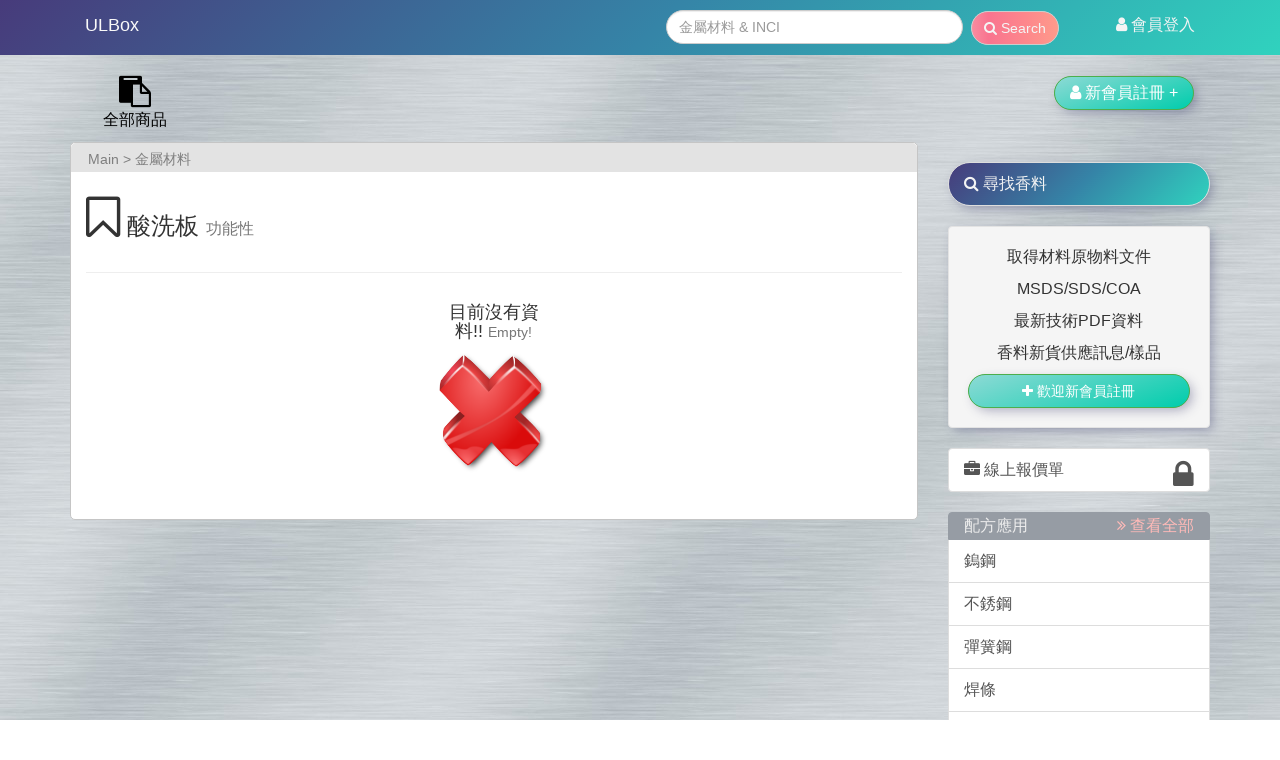

--- FILE ---
content_type: text/html; charset=utf-8
request_url: https://www.ulbox.info/function_tags/153
body_size: 9570
content:
<!DOCTYPE html>
<html>
<head>
	<title>ULBox原料箱-優質原物料與香料供應商群 The Best Materil</title>
	<script src="https://cdn.ckeditor.com/4.22.1/standard/ckeditor.js"></script>
	<!-- google -->
<script type="text/javascript" data-turbolinks-eval=false>
  (function(i,s,o,g,r,a,m){i['GoogleAnalyticsObject']=r;i[r]=i[r]||function(){
  (i[r].q=i[r].q||[]).push(arguments)},i[r].l=1*new Date();a=s.createElement(o),
  m=s.getElementsByTagName(o)[0];a.async=1;a.src=g;m.parentNode.insertBefore(a,m)
  })(window,document,'script','//www.google-analytics.com/analytics.js','ga');

  ga('create', 'UA-61922714-1', 'auto');
  ga('send', 'pageview');
</script>

<!-- start Mixpanel --><script type="text/javascript" data-no-turbolink="true">(function(e,a){if(!a.__SV){var b=window;try{var c,l,i,j=b.location,g=j.hash;c=function(a,b){return(l=a.match(RegExp(b+"=([^&]*)")))?l[1]:null};g&&c(g,"state")&&(i=JSON.parse(decodeURIComponent(c(g,"state"))),"mpeditor"===i.action&&(b.sessionStorage.setItem("_mpcehash",g),history.replaceState(i.desiredHash||"",e.title,j.pathname+j.search)))}catch(m){}var k,h;window.mixpanel=a;a._i=[];a.init=function(b,c,f){function e(b,a){var c=a.split(".");2==c.length&&(b=b[c[0]],a=c[1]);b[a]=function(){b.push([a].concat(Array.prototype.slice.call(arguments,
0)))}}var d=a;"undefined"!==typeof f?d=a[f]=[]:f="mixpanel";d.people=d.people||[];d.toString=function(b){var a="mixpanel";"mixpanel"!==f&&(a+="."+f);b||(a+=" (stub)");return a};d.people.toString=function(){return d.toString(1)+".people (stub)"};k="disable time_event track track_pageview track_links track_forms register register_once alias unregister identify name_tag set_config reset people.set people.set_once people.increment people.append people.union people.track_charge people.clear_charges people.delete_user".split(" ");
for(h=0;h<k.length;h++)e(d,k[h]);a._i.push([b,c,f])};a.__SV=1.2;b=e.createElement("script");b.type="text/javascript";b.async=!0;b.src="undefined"!==typeof MIXPANEL_CUSTOM_LIB_URL?MIXPANEL_CUSTOM_LIB_URL:"file:"===e.location.protocol&&"//cdn.mxpnl.com/libs/mixpanel-2-latest.min.js".match(/^\/\//)?"https://cdn.mxpnl.com/libs/mixpanel-2-latest.min.js":"//cdn.mxpnl.com/libs/mixpanel-2-latest.min.js";c=e.getElementsByTagName("script")[0];c.parentNode.insertBefore(b,c)}})(document,window.mixpanel||[]);
mixpanel.init("efccf5aa6434d79409d91656d9cee82b");</script><!-- end Mixpanel --><!-- Google Analytic & meta tags-->
	

	<!-- The Same meta_tag -->
	<meta charset="utf-8">

	<!-- URL ico -->
  	<link rel="shortcut icon" href="https://s3-us-west-2.amazonaws.com/my-webiste-photo/ULBox/Logo/ulbox_logo_76_76.ico"/>
  	<link rel="bookmark" href="https://s3-us-west-2.amazonaws.com/my-webiste-photo/ULBox/Logo/ulbox_logo_76_76.ico"/>
  	<!-- Home Image / iPhone / iPad -->
  	<!-- <link rel="apple-touch-icon" href="https://s3-us-west-2.amazonaws.com/my-webiste-photo/ULBox/Logo/ulbox_logo_48_48.ico"/> -->
  	<link rel="apple-touch-icon" href="https://s3-us-west-2.amazonaws.com/my-webiste-photo/ULBox/Logo/ulbox_logo_57_57.ico"/>
  	<link rel="apple-touch-icon" href="https://s3-us-west-2.amazonaws.com/my-webiste-photo/ULBox/Logo/ulbox_logo_76_76.ico"/>
  	<link rel="apple-touch-icon" href="https://s3-us-west-2.amazonaws.com/my-webiste-photo/ULBox/Logo/ulbox_logo_120_120.ico"/>
  	<link rel="apple-touch-icon" href="https://s3-us-west-2.amazonaws.com/my-webiste-photo/ULBox/Logo/ulbox_logo_180_180.ico"/>





	<!-- Star tags for Google -->
	<meta name="description" content="線上供應商最新商品、檢驗、測試和完整原物料資訊等服務。免費香料精油試香味及貨品供應。" />
	<meta name="keywords" content="ulbox.info, 化妝品原料, 香料" />
	<meta name="author" content="EFAN.Perfume@me.com" />
	<meta name="copyright" content="昱芳香料有限公司" />
	<meta itemprop="image" content="http://i.imgur.com/pxOR3PI.jpg" />

	<!-- <meta property="og:image" content="https://dl.dropboxusercontent.com/u/72295623/ULBox/log/ulbox.png" /> -->
	<meta property="og:title" content="ULBox原料箱-尋找最好的原物料 - www.ulbox.info" />
	<meta property="og:type" content="article" />
	<meta property="og:url" content="http://www.ulbox.info" />
	<meta property="og:description" content="線上供應商最新商品、檢驗、測試和完整原物料資訊等服務。免費香料精油試香味及貨品供應。" />
	<meta property="og:image" content="http://i.imgur.com/pxOR3PI.jpg" />

 <!-- if controller_name...... -->




<!-- Bing - yahoo -->
	<link rel="stylesheet" media="all" href="/assets/application-f5ce38faa8bdc8bf08e54128cc8658ad97dd097f8d988d99e4a811986bbb5bb4.css" data-turbolinks-track="true" />
	<script src="/assets/application-be856a3bf684ffc0cc62564f6892733c496c18fb7bdcea99640260bf4272826c.js" data-turbolinks-track="true"></script>
	<meta name="csrf-param" content="authenticity_token" />
<meta name="csrf-token" content="t7mKRTdeTIbsOgPedxirMfBL9mWZY7VLgiOr0/3v9W4LP1880uUtn70tC2bO8SEaj+SGhcpz+NX8oH+MYorRww==" />
	<script type="text/javascript" src="https://cdnjs.cloudflare.com/ajax/libs/d3/3.4.11/d3.js"></script>
	<script type="text/javascript" src="https://cdnjs.cloudflare.com/ajax/libs/c3/0.1.29/c3.js"></script>
	<link href="https://cdnjs.cloudflare.com/ajax/libs/c3/0.1.29/c3.css" rel="stylesheet" type="text/css">
	<meta name="viewport" content="width=device-width; initial-scale=1.0" /><!-- iPhone 字體設定-->
	


</head>
<body>

<nav class="navbar navbar-inverse navbar-fixed-top" role="navigation" id="header">

<div class="container">

  <div class="container-fluid">
    <!-- Brand and toggle get grouped for better mobile display -->
    <div class="navbar-header">
      <button type="button" class="navbar-toggle collapsed" data-toggle="collapse" data-target="#bs-example-navbar-collapse-1">
        <span class="sr-only">Toggle navigation</span>
        <span class="icon-bar"></span>
        <span class="icon-bar"></span>
        <span class="icon-bar"></span>
      </button>
      <a class="navbar-brand " href="/">ULBox</a>
    </div>

    <!-- Collect the nav links, forms, and other content for toggling -->
    <div class="collapse navbar-collapse" id="bs-example-navbar-collapse-1">
      <ul class="nav navbar-nav">
        <!-- <li class="active"><a href="#">Link <span class="sr-only">(current)</span></a></li> -->
       <!--  <li></li> -->

        <li class="dropdown">
          <!-- <a href="#" class="dropdown-toggle" data-toggle="dropdown" role="button" aria-expanded="false">Dropdown <span class="caret"></span></a>
          <ul class="dropdown-menu" role="menu">
            <li><a href="#">Action</a></li>
            <li><a href="#">Another action</a></li>
            <li><a href="#">Something else here</a></li>
            <li class="divider"></li>
            <li><a href="#">Separated link</a></li>
            <li class="divider"></li>
            <li><a href="#">One more separated link</a></li>
          </ul> -->
        </li>
      </ul>

      <ul class="nav navbar-nav navbar-right">
        

<form class="navbar-form navbar-left fix-search-form hidden-xs" id="product_search" action="/kinds/10/search" accept-charset="UTF-8" method="get"><input name="utf8" type="hidden" value="&#x2713;" autocomplete="off" />
<li>
        <!-- <div class="input-group fix-width-100"> -->
        <!-- <span class="input-group-addon"> <i class="fa fa-search"></i> </span> -->
        <input class="form-control pull-left" placeholder="金屬材料 &amp; INCI" style="border-radius: 25px !important; margin: 2px 0 2px -150px; width: 110%;" type="search" name="q[name_or_body_or_inci_or_body_simple_cont]" id="q_name_or_body_or_inci_or_body_simple_cont" />
        <button name="button" type="submit" class="btn btn-default radius-25px pull-left" data-disable-with="Please wait..." style="background-image: linear-gradient(to right, #f78ca0 0%, #f9748f 19%, #fd868c 60%, #fe9a8b 100%); margin: 3px 0 2px 8px ; padding-top: 6px; padding-bottom: 6px;"><span class="text-blank" style=""><i class="fa fa-search" aria-hidden="true"></i>&nbsp;Search</span></button>
   <!-- </div> -->
</li>
</form> <!-- if params[:controller] == "kinds" && params[:ac -->


        <!--######################## Search Form ######################-->
      <!--    <form class="navbar-form navbar-left" role="search">
        <div class="form-group">
          <input type="text" class="form-control" placeholder="Search">
        </div>
        <button type="submit" class="btn btn-default"><i class="fa fa-search"></i></button>
      </form> -->





        <!-- Supplier Action =====================-->
 







        <!-- Essence Action =====================-->
 






      <!-- Normal Set -->
      <!-- User SignUp / LogIn =====================-->

        <li class="dropdown">
          <a href="#" class="dropdown-toggle" data-toggle="dropdown" role="button" aria-expanded="false"> 
          <span class="text-blank"><i class="fa fa-user"></i>&nbsp;會員登入</span>
          </a>
          <ul class="dropdown-menu" role="menu">
            <div class="cleanfix"></div>
            <li><a href="/users/sign_up"></i>註冊/申請 SignUp</a></li>
            <li><a href="/users/sign_in"></i>登入 LogIn</a></li>
          </ul>
        </li>

         <!-- Supplier SignUp / LogIn =====================-->

        










      </ul><!--  nav navbar-nav navbar-right -->

    </div><!-- /.navbar-collapse -->
  </div><!-- /.container-fluid -->

  </div><!--  container -->
</nav>


<!-- user_menu -->
<!--  user_signed_in?  -->




<!-- supplier_menu -->
<!--  user_signed_in?  -->




<!-- normal menu -->





<div id="normal-menu">
<div class="container">
<nav class="navbar">
<!--   <div class="container"> -->
  
  	<div class="row hidden-xs">
              <div class="col-md-6">
                <!-- Insert Icon -->
              

<div id="normal_all_product_ment_part_1">
<!-- <a class="part_1_item pull-left web left-fix-icon width-fix-all" data-toggle="collapse" href="#collapseExample_all" aria-expanded="false" aria-controls="collapseExample_all">
	<i class="fa fa-clipboard fa-2x"></i><br>全部商品</a> -->

	<a class="part_1_item pull-left web left-fix-icon width-fix-all " href="/kinds/10/all_list"><i class="fa fa-clipboard fa-2x"></i><br>全部商品</a>
 <!-- if controller_name... -->


  <!-- !@make/..... -->





</div> <!-- #normal_all_product_ment_part_1 -->

              <!-- 訊息 -->
              </div><!--  col-md-6 -->
  		
              <div class="col-md-6">
                <a class="btn btn-success pull-right signed-button web-104 box-shadow radius-25px-md" href="/users/sign_up"><i class="fa fa-user"></i>   新會員註冊 +</a>
              </div>
  	</div> <!-- row -->

    <div class="row">
      <div class="col-md-12">
      </div>
    </div>
  
      <div class="row hidden-sm hidden-md hidden-lg">
              <div class="col-xs-6">  
              </div> <!-- col-xs-6 -->
      </div> <!-- row hidden in mobiel -->



  
  <!-- </div> --><!-- /.container-fluid -->
</nav>
</div> <!-- container -->
</div> <!-- normal-menu -->





<!--  !user_signed_in? == !supplier_signed_in?  -->




<!-- Essence_menu -->
<!--  user_signed_in?  -->




<section>
<div id="function_tags-show">
	<div class="container">
		

<div class="row" >
	  <div class="col-md-12 text-center">
	  	<form class="fix-width-100 hidden-sm hidden-md hidden-lg" id="product_search" action="/kinds/10/search" accept-charset="UTF-8" method="get"><input name="utf8" type="hidden" value="&#x2713;" autocomplete="off" />
	  	<div class="input-group fix-width-100">

	  		<input class="form-control fix-width-100" placeholder="金屬材料" style="border-radius: 25px !important;" type="search" name="q[name_or_body_or_inci_or_body_simple_cont]" id="q_name_or_body_or_inci_or_body_simple_cont" />
	  		 <button name="button" type="submit" class="btn btn-default radius-25px" data-disable-with="Please wait..." style="background-image: linear-gradient(to right, #f78ca0 0%, #f9748f 19%, #fd868c 60%, #fe9a8b 100%); margin-top: 10px; margin-bottom: 10px; padding-top: 6px; padding-bottom: 6px;"><span class="text-blank" style="font-weight: bold;"><i class="fa fa-search" aria-hidden="true"></i>&nbsp;搜尋 Search</span></button>
  			</form><!--  mobile search_form_for -->
		</div>
	</div><!--  12 -->
</div><!-- row -->



 <!-- if params[:controller] == "kinds" && params[:ac -->
		



		<!--
<div class="alert alert-warning loding_show hidden-xs" >
	<span class="glyphicon glyphicon-refresh glyphicon-refresh-animate"></span>  Loading...</span>
</div> -->

<!-- <hr class="loding_show"> -->
	</div>
		<div class="container" id="outside-body">
			<div class="row">
				<div class="col-md-9"><div id="kind-show">
<div id="kind-top-menu">
	<div class="row">
		<div class="col-md-12">
			<ul id="top-menu">
				<li>
					<div class="dropdown">
						<button class="btn btn-default dropdown-toggle" type="button" id="dropdownMenu1" data-toggle="dropdown" aria-expanded="true">Main<!-- <span class="caret"></span> --></button>
						<!-- Menu -->
						<ul class="dropdown-menu" role="menu" aria-labelledby="dropdownMenu1" id= "home">
							<li role="presentation"><a role="menuitem" tabindex="-1" href="/" id= "first"><i class="fa fa-angle-double-down"></i>  Home 首頁</a></li>
							
								<li role="presentation"><a role="menuitem" tabindex="-1" href="#&lt;Kind:0x00007ffb5646eb88&gt;" class="manu-list">個人護理用品與化妝品</a></li>

								<li role="presentation"><a role="menuitem" tabindex="-1" href="#&lt;Kind:0x00007ffb5646eac0&gt;" class="manu-list">家用與工業機構清潔品</a></li>

								<li role="presentation"><a role="menuitem" tabindex="-1" href="#&lt;Kind:0x00007ffb5646e9f8&gt;" class="manu-list">食品飲料與營養保健品</a></li>

								<li role="presentation"><a role="menuitem" tabindex="-1" href="#&lt;Kind:0x00007ffb5646e8b8&gt;" class="manu-list">印藝與油墨</a></li>

								<li role="presentation"><a role="menuitem" tabindex="-1" href="#&lt;Kind:0x00007ffb5646e7f0&gt;" class="manu-list">油漆與塗料</a></li>

								<li role="presentation"><a role="menuitem" tabindex="-1" href="#&lt;Kind:0x00007ffb5646e728&gt;" class="manu-list">潤滑油與金屬加工液</a></li>

								<li role="presentation"><a role="menuitem" tabindex="-1" href="#&lt;Kind:0x00007ffb5646e5e8&gt;" class="manu-list">黏合劑與密封膠</a></li>

								<li role="presentation"><a role="menuitem" tabindex="-1" href="#&lt;Kind:0x00007ffb5646e520&gt;" class="manu-list">塑料材料</a></li>

								<li role="presentation"><a role="menuitem" tabindex="-1" href="#&lt;Kind:0x00007ffb5646e458&gt;" class="manu-list">塑料助劑及顏料</a></li>

								<li role="presentation"><a role="menuitem" tabindex="-1" href="#&lt;Kind:0x00007ffb5646e390&gt;" class="manu-list">金屬材料</a></li>

								<li role="presentation"><a role="menuitem" tabindex="-1" href="#&lt;Kind:0x00007ffb5646e2a0&gt;" class="manu-list">建築材料</a></li>

								<li role="presentation"><a role="menuitem" tabindex="-1" href="#&lt;Kind:0x00007ffb5646e1b0&gt;" class="manu-list">藝品材料</a></li>

								<li role="presentation"><a role="menuitem" tabindex="-1" href="#&lt;Kind:0x00007ffb5646e0e8&gt;" class="manu-list">服務百貨品</a></li>
						</ul>
					</div><!--  dropdown -->
				</li>
				<!-- TEXT URL -->
				<li><a href="#" >></a> <a href="/kinds/10">金屬材料</a></li>
				<!-- Product show -->
			</ul>
		</div><!-- col-md-12 -->
	</div> <!-- row -->
</div>	<!-- kind-top-menu -->
<div class="row">
	<div class="col-md-12"><h3><i class="fa fa-bookmark-o fa-2x"></i> 酸洗板 <small>功能性</small></h3></div><!-- 12 -->
	<div class="col-md-12 my_pagination"><div class=" pull-right"></div></div><!--  12 -->

</div><!-- row -->
<hr></hr>
	<div class="row"> <!-- row- 0 -empty orders -->
    <div class="col-md-5"></div> 
    <div class="col-md-2">
        <h4 class="text-center">目前沒有資料!! <small>Empty!</small></h4>
        <img width="100%" src="http://i.imgur.com/qWXCDGf.png" />
    </div> 
    <div class="col-md-5"></div> 
</div><!-- row- 0 -nil -->

<div class="row"><div class="col-md-12 my_pagination"><div class=" pull-right"></div></div><!--  12 -->
</div>
<br><br>
</div> <!-- kind-show --></div> <!-- col-md-9 -->
					<div id="user_sets_sider">
<!-- Star -->
<div class="col-md-3">
  <div class="list-group">
      <a class="list-group-item box-shadow web-171" style="border-radius: 25px;" href="/perfumes"><span class="text text-blank"><i class="fa fa-search"></i>  尋找香料</span></a><!--尋找香料 -->
    </div>
</div>

<div class="col-md-3">
  <div class="list-group">
      <div class="well box-shadow">
        <!-- <h4  class="text-center"><i class="fa fa-plus"></i> 註冊會員服務</h4> -->
        <!-- <hr> -->
        <!-- <p class="text-center">您將可以輕鬆瞭解</p> -->
        <p class="text-center">取得材料原物料文件</p>
        <p class="text-center">MSDS/SDS/COA</p>
        <!-- <p class="text-center">技術文件配方</p> -->
        <p class="text-center">最新技術PDF資料</p>
        <!-- <p class="text-center">原料新品電子通知</p> -->
        <p class="text-center">香料新貨供應訊息/樣品</p>
      <a class="btn btn-success fix-width-100 web-104 box-shadow radius-25px" href="/users/sign_up"></span><i class="fa fa-plus"></i><span class="left-word text-center"> 歡迎新會員註冊<small></small></span></a>
      </div> <!-- well -->
  </div> <!-- list-group -->
</div> <!-- 3 -->







<!-- Section 1-2 -->
<div class="col-md-3">
  <div class="list-group">
      <!-- <i class="fa fa-shopping-cart"></i>  <i class="fa fa-lock fa-2x pull-right"></i> -->
      <!-- 樣品車 -->
      <a class="list-group-item" href="/users/sign_up"><i class="fa fa-briefcase"></i>  線上報價單<i class="fa fa-lock fa-2x pull-right"></i></a><!-- 線上報價單 -->
    </div>
</div>

<!-- Section  1-->
<div class="col-md-3">
  <div class="list-group">
    <div class="formula_part">
    <div class="list-group-item active fix-list-group-active menu_formula_part">配方應用 <span class="text-fix-red pull-right"> <i class="fa fa-angle-double-right"></i> 查看全部</span></div>
    <a class="list-group-item  formula_tag_part" href="/formula_tags/80">鎢鋼</a><a class="list-group-item  formula_tag_part" href="/formula_tags/79">不銹鋼</a><a class="list-group-item  formula_tag_part" href="/formula_tags/81">彈簧鋼</a><a class="list-group-item  formula_tag_part" href="/formula_tags/82">焊條</a><a class="list-group-item  formula_tag_part" href="/formula_tags/74">鈦合金</a><a class="list-group-item  formula_tag_part" href="/formula_tags/75">銅合金</a><a class="list-group-item  formula_tag_part" href="/formula_tags/76">易切削鋼</a><a class="list-group-item  formula_tag_part" href="/formula_tags/78">模具鋼</a>
    </div><!--  take_part_formula -->

    <div class="formula_all hidden">
    <div class="list-group-item active fix-list-group-active menu_formula_all">配方應用 <span class="text-fix-green pull-right"><i class="fa fa-angle-double-down"></i> 縮排</span></div>
    <a class="list-group-item  formula_tag_all" href="/formula_tags/80">鎢鋼</a><a class="list-group-item  formula_tag_all" href="/formula_tags/79">不銹鋼</a><a class="list-group-item  formula_tag_all" href="/formula_tags/81">彈簧鋼</a><a class="list-group-item  formula_tag_all" href="/formula_tags/82">焊條</a><a class="list-group-item  formula_tag_all" href="/formula_tags/74">鈦合金</a><a class="list-group-item  formula_tag_all" href="/formula_tags/75">銅合金</a><a class="list-group-item  formula_tag_all" href="/formula_tags/76">易切削鋼</a><a class="list-group-item  formula_tag_all" href="/formula_tags/78">模具鋼</a><a class="list-group-item  formula_tag_all" href="/formula_tags/77">快速鋼</a><a class="list-group-item  formula_tag_all" href="/formula_tags/73">鋁合金</a>
    </div><!-- formula_all hidden -->

  </div><!--  list-group -->
</div><!--  col-md-3 -->


<!-- Section  2-->
<div class="col-md-3">
  <div class="list-group">
    <div class="chemistry_part">
      <div class="list-group-item active fix-list-group-active menu_chemistry_part">劑型類別 <span class="text-fix-red pull-right"> <i class="fa fa-angle-double-right"></i> 查看全部</span></div>
        <a class="list-group-item  chemistry_tag_part" href="/chemistry_tags/151">不銹鋼</a><a class="list-group-item  chemistry_tag_part" href="/chemistry_tags/152">進口線材</a><a class="list-group-item  chemistry_tag_part" href="/chemistry_tags/149">銅材</a><a class="list-group-item  chemistry_tag_part" href="/chemistry_tags/150">鋁材</a>
    </div><!-- chemistry_part -->

    <div class="chemistry_all hidden">
      <div class="list-group-item active fix-list-group-active menu_chemistry_all">劑型類別 <span class="text-fix-green pull-right"><i class="fa fa-angle-double-down"></i> 縮排</span></div>
        <a class="list-group-item  chemistry_tag_all" href="/chemistry_tags/151">不銹鋼</a><a class="list-group-item  chemistry_tag_all" href="/chemistry_tags/152">進口線材</a><a class="list-group-item  chemistry_tag_all" href="/chemistry_tags/149">銅材</a><a class="list-group-item  chemistry_tag_all" href="/chemistry_tags/150">鋁材</a>
    </div><!-- chemistry_all -->

    </div><!--  list-group -->
</div>


<!-- Section  3-->
<div class="col-md-3">
  <div class="list-group">

    <div class="function_part">
      <div class="list-group-item active fix-list-group-active menu_function_part">功能性 <span class="text-fix-red pull-right"> <i class="fa fa-angle-double-right"></i> 查看全部</span></div>
      <!-- <a href="#" class="list-group-item active fix-list-group-active">功能性 <small>Function</small></a> -->
      <a class="list-group-item  function_tag_part" href="/function_tags/142">不銹鋼棒</a><a class="list-group-item  function_tag_part" href="/function_tags/108">鈦棒</a><a class="list-group-item  function_tag_part" href="/function_tags/156">易車鐵</a><a class="list-group-item  function_tag_part" href="/function_tags/107">鈦板</a><a class="list-group-item  function_tag_part" href="/function_tags/146">不銹鋼捲材</a><a class="list-group-item  function_tag_part" href="/function_tags/139">鑽石牌鎢鋼</a><a class="list-group-item  function_tag_part" href="/function_tags/125">紫銅</a><a class="list-group-item  function_tag_part" href="/function_tags/99">鋁板</a>
    </div><!--  function_all -->


    <div class="function_all hidden">
      <div class="list-group-item active fix-list-group-active menu_function_all">功能性 <span class="text-fix-green pull-right"><i class="fa fa-angle-double-down"></i> 縮排</span></div>
      <a class="list-group-item  function_tag_all" href="/function_tags/142">不銹鋼棒</a><a class="list-group-item  function_tag_all" href="/function_tags/108">鈦棒</a><a class="list-group-item  function_tag_all" href="/function_tags/156">易車鐵</a><a class="list-group-item  function_tag_all" href="/function_tags/107">鈦板</a><a class="list-group-item  function_tag_all" href="/function_tags/146">不銹鋼捲材</a><a class="list-group-item  function_tag_all" href="/function_tags/139">鑽石牌鎢鋼</a><a class="list-group-item  function_tag_all" href="/function_tags/125">紫銅</a><a class="list-group-item  function_tag_all" href="/function_tags/99">鋁板</a><a class="list-group-item  function_tag_all" href="/function_tags/143">不銹鋼線</a><a class="list-group-item  function_tag_all" href="/function_tags/127">合金銅</a><a class="list-group-item  function_tag_all" href="/function_tags/126">杯士銅</a><a class="list-group-item  function_tag_all" href="/function_tags/136">日本住友鎢鋼</a><a class="list-group-item  function_tag_all" href="/function_tags/141">不銹鋼板</a><a class="list-group-item  function_tag_all" href="/function_tags/147">高速鋼</a><a class="list-group-item  function_tag_all" href="/function_tags/128">鎢銅</a><a class="list-group-item  function_tag_all" href="/function_tags/123">日本三寶紅銅</a><a class="list-group-item  function_tag_all" href="/function_tags/150">齒輪鋼</a><a class="list-group-item  function_tag_all" href="/function_tags/114">黃銅線</a><a class="list-group-item  function_tag_all" href="/function_tags/155">切削鋼</a><a class="list-group-item  function_tag_all" href="/function_tags/131">彈簧鋼帶</a><a class="list-group-item  function_tag_all" href="/function_tags/124">銀銅</a><a class="list-group-item  function_tag_all" href="/function_tags/118">六角銅棒</a><a class="list-group-item  function_tag_all" href="/function_tags/120">青銅</a><a class="list-group-item  function_tag_all" href="/function_tags/138">台灣春葆鎢鋼</a><a class="list-group-item  function_tag_all" href="/function_tags/112">美國環保黃銅</a><a class="list-group-item  function_tag_all" href="/function_tags/135">日本富士鎢鋼</a><a class="list-group-item  function_tag_all" href="/function_tags/133">彈簧鋼圓鋼</a><a class="list-group-item  function_tag_all" href="/function_tags/154">冷拉鋼 </a><a class="list-group-item  function_tag_all" href="/function_tags/148">粉末高速鋼</a><a class="list-group-item  function_tag_all" href="/function_tags/152">熱軋板</a><a class="list-group-item  function_tag_all" href="/function_tags/116">黃銅棒</a><a class="list-group-item  function_tag_all" href="/function_tags/145">不銹鋼帶</a><a class="list-group-item  function_tag_all" href="/function_tags/117">黃銅板</a><a class="list-group-item  function_tag_all" href="/function_tags/103">鋁線</a><a class="list-group-item  function_tag_all" href="/function_tags/119">鉛黃銅</a><a class="list-group-item  function_tag_all" href="/function_tags/121">鉻鋯銅</a><a class="list-group-item  function_tag_all" href="/function_tags/106">鋁管</a><a class="list-group-item  function_tag_all" href="/function_tags/110">鈦帶</a><a class="list-group-item  function_tag_all" href="/function_tags/149">軸承鋼</a><a class="list-group-item  function_tag_all" href="/function_tags/122">白氧銅</a><a class="list-group-item  function_tag_all" href="/function_tags/115">黃銅帶</a><a class="list-group-item  function_tag_all" href="/function_tags/140">山特維克鎢鋼</a><a class="list-group-item  function_tag_all" href="/function_tags/130">彈簧鋼板</a><a class="list-group-item  function_tag_all" href="/function_tags/137">桑阿洛伊鎢鋼</a><a class="list-group-item  function_tag_all" href="/function_tags/111">進口環保黃銅</a><a class="list-group-item  function_tag_all" href="/function_tags/101">鋁帶</a><a class="list-group-item  function_tag_all" href="/function_tags/129">電極銀鎢</a><a class="list-group-item  function_tag_all" href="/function_tags/144">不銹鋼圓鋼</a><a class="list-group-item  function_tag_all" href="/function_tags/153">酸洗板</a><a class="list-group-item  function_tag_all" href="/function_tags/151">冷軋板</a><a class="list-group-item  function_tag_all" href="/function_tags/105">六角鋁棒</a><a class="list-group-item  function_tag_all" href="/function_tags/113">日本易切黃銅</a><a class="list-group-item  function_tag_all" href="/function_tags/102">鋁條</a><a class="list-group-item  function_tag_all" href="/function_tags/132">彈簧鋼棒</a><a class="list-group-item  function_tag_all" href="/function_tags/109">鈦線鈦絲</a><a class="list-group-item  function_tag_all" href="/function_tags/134">美國肯納鎢鋼</a><a class="list-group-item  function_tag_all" href="/function_tags/104">鋁排</a><a class="list-group-item  function_tag_all" href="/function_tags/100">鋁棒</a>
    </div><!--  function_all -->
    </div>
</div>



<!-- Section last -->
<div class="col-md-3">
  <div class="list-group">
     <a href="#" class="list-group-item active fix-list-group-active">全部類別 <small>Kind</small></a>
          <a class="list-group-item " href="/kinds/1"><i class="fa fa-flask"></i>    個人護理用品與化妝品</a>
         <!-- kind.products.first -->
          <a class="list-group-item " href="/kinds/2"><i class="fa fa-tint"></i>    家用與工業機構清潔品</a>
         <!-- kind.products.first -->
          <a class="list-group-item " href="/kinds/3"><i class="fa fa-user-md"></i>    食品飲料與營養保健品</a>
         <!-- kind.products.first -->
          <a class="list-group-item " href="/kinds/4"><i class="fa fa-eyedropper"></i>    印藝與油墨</a>
         <!-- kind.products.first -->
          <a class="list-group-item " href="/kinds/5"><i class="fa fa-filter"></i>    油漆與塗料</a>
         <!-- kind.products.first -->
          <a class="list-group-item " href="/kinds/6"><i class="fa fa-leaf"></i>    潤滑油與金屬加工液</a>
         <!-- kind.products.first -->
          <a class="list-group-item " href="/kinds/7"><i class="fa fa-rocket"></i>    黏合劑與密封膠</a>
         <!-- kind.products.first -->
          <a class="list-group-item " href="/kinds/8"><i class="fa fa-cubes"></i>    塑料材料</a>
         <!-- kind.products.first -->
          <a class="list-group-item " href="/kinds/9"><i class="fa fa-eyedropper"></i>    塑料助劑及顏料</a>
         <!-- kind.products.first -->
          <a class="list-group-item " href="/kinds/10"><i class="fa fa-wrench"></i>    金屬材料</a>
         <!-- kind.products.first -->
          <a class="list-group-item " href="/kinds/11"><i class="fa fa-university"></i>    建築材料</a>
         <!-- kind.products.first -->
          <a class="list-group-item " href="/kinds/12"><i class="fa fa-glass"></i>    藝品材料</a>
         <!-- kind.products.first -->
          <a class="list-group-item " href="/kinds/13"><i class="fa fa-spoon"></i>    服務百貨品</a>
         <!-- kind.products.first -->
    </div>
</div>




</div><!-- user_sets_sider -->
<!-- End -->



<!-- Section 1 -->
<!-- <div class="col-md-3"> -->
  <!-- <div class="list-group"> -->
    <!--   <a href="#" class="list-group-item active">Cras justo odio</a> -->
      <!-- 最新職缺 -->
      <!-- <i class="fa fa-skyatlas"></i>   -->
    <!-- </div> -->
<!-- </div> -->

			</div> <!-- row -->
		</div><!-- container -->
</div> <!-- controller_name action_name -->
</section>


<footer id="footer">
	<div class="container">


		<div class="row">
			<!-- Section 1 -->
			<div class="col-md-3 text-left">
				<h4>ULBox</h4>
				<p>ULBox原料箱-是從事資訊科學事業公司，擁有線上供應商最新職缺信息與商品、檢驗、測試和完整原物料資訊等服務。</p>
				<p>在創新性安全解決方案領域，我們的專業象征著安全與信任。ULBox將專注於優質原料供應與最新職缺訊息，為創造更安全的生活與優質工作環境。</p>
				<p class="text-right"><a href="/welcomes/team">最新訊息</a></p>
			</div>


			<!-- Section 2 -->
 <!-- controller_nam -->
			<!-- Section 3 -->

			<!-- <div class="col-md-3 text-left"> -->
				<!-- <div class="hidden-sm hidden-md hidden-lg"><br><br></div> -->
				<!-- <p class="text-left default fix"><i class="fa fa-file fa-2x"></i>  配方用材料和成分</p> -->
				<!-- <hr class="first"> -->
						<!-- <p class="text-left default fix"></p> -->
			<!-- </div> -->


			<!-- Section 4 -->

			<div class="col-md-3 text-left">
				<div class="hidden-sm hidden-md hidden-lg"><br><br></div>
				<p class="default fix"><i class="fa fa-user-secret fa-2x"></i>  關於原料箱 ULBox</p>
				<hr class="first">
				<!-- <p class="text-left default fix"></p> -->
				<p class="text-left default fix"><a href="/problems/new">意見與問題反應</a></p>

			</div>


		</div> <!-- row -->
	</div> <!-- container -->


<hr>
	<div class="container">
		<div class="row">
			<p>Version 1.3</p>
			<p>Copyright &copy; SliverKnight</p>
			<p>Photo by <a target="_blank" href="http://www.caself.me/products/912">V. Hartikainen</a></p>
			<p><a href="https://mixpanel.com/f/partner" rel="nofollow"><img src="//cdn.mxpnl.com/site_media/images/partner/badge_light.png" alt="Mobile Analytics" /></a></p>
				 <!-- Logout登出	 -->
				 <!-- Sing Up註冊 -->
		</div>
	</div>
<hr>

<br><br>
</footer>




<div class="hidden-md hidden-lg" id="mobile_menu_bottom_basic">

	<div class="moebil_menu_box_baisc">
		<div class="web_back_icon_box">
			<a class="pull-right " href="javascript:history.back()">
				<i class="fa fa-reply-all fa-3x"></i>
</a>		</div>
	</div>

 <!-- controller_name == "produc.... -->







</div> <!-- hidden-md hidden-lg -->

 <!-- _signed_in? &.... -->
 <!-- _signed_in? &.... -->


<div class="hidden-md hidden-lg" id="mobile_menu_bottom_user_supplier">


	<div class="moebil_menu_box pull-right">
		<a class="icon-box " href="/">
			<i class="fa fa-home fa-2x"></i><br><span class="text-icon">Home</span>
</a>	</div>

	<div class="moebil_menu_box pull-right">
		<a class="icon-box" href="/kinds/1/search_start_blank">
			<i class="fa fa-search fa-2x"></i><br><span class="text-icon">Search</span>
</a>	</div>

	<div class="moebil_menu_box pull-right">
		<a class="user-box" id="user-supplier-list" href="#">
			<i class="fa fa-user fa-2x"></i><br><span class="text-icon">User</span>
</a>	</div>




















</div> <!-- hidden-md hidden-lg -->
 <!-- _signed_in? &.... -->
<div class="hidden-md hidden-lg" id="mobile_function_user_supplier_list">

	<!-- Search list -->
	<div class="function_box" id="toggle_search_list">

<form class="navbar-form navbar-left" id="search-form-mobile" action="/kinds/1/search" accept-charset="UTF-8" method="get"><input name="utf8" type="hidden" value="&#x2713;" autocomplete="off" />
	<h4 class="label label-warning"><span class="fix-fz1-3em">Search 原料</span></h4>
	<div class="input-group fix-width-100">
		<span class="input-group-addon"> <i class="fa fa-search"></i> </span>
		<input class="form-control" autofocus="autofocus" placeholder="個人護理用品與化妝品" type="search" name="q[name_or_body_or_inci_or_body_simple_cont]" id="q_name_or_body_or_inci_or_body_simple_cont" />
	</div><!-- input-group fix-width-100 -->
</form>
<form class="navbar-form navbar-left" id="search-form-perfume" action="/perfumes" accept-charset="UTF-8" method="get"><input name="utf8" type="hidden" value="&#x2713;" autocomplete="off" />
<h3 class="label label-info"><span class="fix-fz1-3em">Search 香料</span></h3>
<div class="input-group fix-width-100">
	<span class="input-group-addon"> <i class="fa fa-search"></i> </span>
	<input type="text" name="search" id="search" class="form-control top-search-form" placeholder="搜尋香調名稱, 例: 玫瑰, Rose...." />
	<input type="submit" value="Search" class="btn btn-default hidden-xs hidden-sm hidden-md hidden-lg" data-disable-with="Search" /> <!-- hiddne it -->   
</form></div>

</div><!-- function_box -->


<div class="function_box" id="user-supplier-list-page">
    <div class="function_body">
        <!-- Star-->
           <div class="col-xs-12">
                <a class="list-group-item" href="/users/sign_up">
                <i class="fa fa-user fa-2x"></i></span><span class="left-word">新會員註冊<small> New</small></span>
</a>            </div> <!-- col-xs-12 -->

            <div class="col-xs-12">
                <br>
                <a class="list-group-item" href="/users/sign_in">
                <i class="fa fa-user fa-2x"></i></span><span class="left-word">會員登入<small> LogIn</small></span>
</a>            </div> <!-- col-xs-12 -->



             <div class="col-xs-12">
                <br>
                <a class="list-group-item" href="/suppliers/sign_up">
                <i class="fa fa-users fa-2x"></i></span><span class="left-word">廠商註冊<small> New</small></span>
</a>            </div> <!-- col-xs-12 -->

            <div class="col-xs-12">
                <br>
                <a class="list-group-item" href="/suppliers/sign_in">
                <i class="fa fa-users fa-2x"></i></span><span class="left-word">廠商登入<small> LogIn</small></span>
</a>            </div> <!-- col-xs-12 -->


        <!-- End-->
  </div>
</div>









</div> <!-- hidden-md hidden-lg -->
 <!-- _signed_in? &.... -->
 <!-- _signed_in? &.... -->
 <!-- _signed_in? &.... -->
<!-- <div id="loading_all">
	<div class="container">
		<div class="col-md-12">
			<div class="alert alert-warning loading_box text-center" >
				<span class="glyphicon glyphicon-refresh glyphicon-refresh-animate"></span>  <br class="hidden-sm hidden-md hidden-lg">Loading...</span>
			</div>
		</div>
	</div>
</div> -->
<!--  loading_all -->
<script>
$(document).ready(function(){
	// Star

	// $("#outside-body").hide().fadeIn(100);

	// menu loading (top)
	$(".loding_show").hide();
	$(".loading_click").click(function(){
		$(".loding_show").show(100).delay(200).fadeOut(1000).clearQueue;
       });

	// click all type loading
	$("#loading_all").hide();
	$(".function_box").hide();
	$(".loading_click_all").click(function(){
         $(".loading_box, #loading_all").fadeIn(100).delay(200).fadeOut(1000).clearQueue;
       });




	//user
	$("#user-supplier-list").click(function(){
		$("#toggle_search_list").hide();
         	$("#user-supplier-list-page").toggle(300);
       });

	//user
	$("#search-list").click(function(){
		$("#toggle_cart-list").hide();
		$("#toggle_sets").hide();
		$("#user-supplier-list-page").hide();
		$("#toggle_search_list").toggle(300);
       });

	$("#cart-list").click(function(){
		$("#toggle_search_list").hide();
		$("#toggle_sets").hide();
         	$("#toggle_cart-list").toggle(300);
       });

	$("#sets-list").click(function(){
		$("#toggle_search_list").hide();
		$("#toggle_cart-list").hide();
		$("#toggle_sets").toggle(300);
       });




	//End
  });
</script>




<!--Start of Zopim Live Chat Script-->
<!-- data-turbolinks-track="reload" -->
<!-- data-turbolinks="false" -->

<script type="text/javascript">
//old hotmail
// window.$zopim||(function(d,s){var z=$zopim=function(c){z._.push(c)},$=z.s=
// d.createElement(s),e=d.getElementsByTagName(s)[0];z.set=function(o){z.set.
// _.push(o)};z._=[];z.set._=[];$.async=!0;$.setAttribute("charset","utf-8");
// $.src="//v2.zopim.com/?4G6kffZ0sRiadNhtfcPY2Ut3pENB9PWt";z.t=+new Date;$.
// type="text/javascript";e.parentNode.insertBefore($,e)})(document,"script");


//  new serve.anyone
// window.$zopim||(function(d,s){var z=$zopim=function(c){z._.push(c)},$=z.s=
// d.createElement(s),e=d.getElementsByTagName(s)[0];z.set=function(o){z.set.
// _.push(o)};z._=[];z.set._=[];$.async=!0;$.setAttribute("charset","utf-8");
// $.src="//v2.zopim.com/?4GEA5cvCE8Sw6tjyCmKCnQRiYJdLnU07";z.t=+new Date;$.
// type="text/javascript";e.parentNode.insertBefore($,e)})(document,"script");
</script>

<script>
	function zopim_chat(){
  $('[__jx__id], embed#__zopnetworkswf').remove();
  window.$zopim = null;
  (function(d,s){
    var z = $zopim = function(c){
      z._.push(c)
    }, $ = z.s = d.createElement(s), e = d.body.getElementsByTagName(s)[0];
    z.set = function(o){
      z.set._.push(o)
    };
    z._ = [];
    z.set._ = [];
    $.async = !0;
    $.setAttribute('charset','utf-8');
    $.src = '//v2.zopim.com/?4GEA5cvCE8Sw6tjyCmKCnQRiYJdLnU07';
    z.t = +new Date;
    $.type = 'text/javascript';
    e.parentNode.insertBefore($,e)
  })(document,'script');
}

// $(document).on("ready page:load", function() {
// $(document).ready(function () {
$(function () {
	zopim_chat();
});

</script>






<!--End of Zopim Live Chat Script-->




<script defer src="https://static.cloudflareinsights.com/beacon.min.js/vcd15cbe7772f49c399c6a5babf22c1241717689176015" integrity="sha512-ZpsOmlRQV6y907TI0dKBHq9Md29nnaEIPlkf84rnaERnq6zvWvPUqr2ft8M1aS28oN72PdrCzSjY4U6VaAw1EQ==" data-cf-beacon='{"version":"2024.11.0","token":"33146c9499664d77b5fd6b4f3576155f","r":1,"server_timing":{"name":{"cfCacheStatus":true,"cfEdge":true,"cfExtPri":true,"cfL4":true,"cfOrigin":true,"cfSpeedBrain":true},"location_startswith":null}}' crossorigin="anonymous"></script>
</body>
</html>


<!-- Google 廣告  close => 2020_09_03-->

--- FILE ---
content_type: text/css; charset=utf-8
request_url: https://cdnjs.cloudflare.com/ajax/libs/c3/0.1.29/c3.css
body_size: -62
content:
/*-- Chart --*/

.c3 svg {
  font: 10px sans-serif;
}
.c3 path, .c3 line {
  fill: none;
  stroke: #000;
}
.c3 text {
  -webkit-user-select: none;
     -moz-user-select: none;
          user-select: none;
}

.c3-chart-arc path {
  stroke: #fff;

}
.c3-chart-arc text {
  fill: #fff;
  font-size: 13px;
}

/*-- Axis --*/

.c3-axis-x .tick {
}
.c3-axis-x-label {
}

.c3-axis-y .tick {
}
.c3-axis-y-label {
}

.c3-axis-y2 .tick {
}
.c3-axis-y2-label {
}

/*-- Grid --*/

.c3-grid line {
  stroke: #aaa;
}
.c3-grid text {
  fill: #aaa;
}
.c3-xgrid, .c3-ygrid {
  stroke-dasharray: 3 3;
}
.c3-xgrid-focus {
}

/*-- Text on Chart --*/

.c3-text {
}

/*-- Line --*/

.c3-line {
  stroke-width: 1px;
}
/*-- Point --*/

.c3-circle._expanded_ {
  stroke-width: 1px;
  stroke: white;
}
.c3-selected-circle {
  fill: white;
  stroke-width: 2px;
}

/*-- Bar --*/

.c3-bar._expanded_ {
  fill-opacity: 0.75;
}

/*-- Arc --*/

.c3-chart-arcs-title {
  font-size: 1.3em;
}

/*-- Focus --*/

.c3-target.c3-focused path.c3-line {
  stroke-width: 2px;
}

/*-- Region --*/

.c3-region {
  fill: steelblue;
  fill-opacity: .1;
}

/*-- Brush --*/

.c3-brush .extent {
  fill-opacity: .1;
}

/*-- Select - Drag --*/

.c3-dragarea {
}

/*-- Legend --*/

.c3-legend-item {
  font-size: 12px;
}

/*-- Tooltip --*/

.c3-tooltip {
  border-collapse:collapse;
  border-spacing:0;
  background-color:#fff;
  empty-cells:show;
  -webkit-box-shadow: 7px 7px 12px -9px rgb(119,119,119);
     -moz-box-shadow: 7px 7px 12px -9px rgb(119,119,119);
          box-shadow: 7px 7px 12px -9px rgb(119,119,119);
  opacity: 0.9;
}
.c3-tooltip tr {
  border:1px solid #CCC;
}
.c3-tooltip th {
  background-color: #aaa;
  font-size:14px;
  padding:2px 5px;
  text-align:left;
  color:#FFF;
}
.c3-tooltip td {
  font-size:13px;
  padding: 3px 6px;
  background-color:#fff;
  border-left:1px dotted #999;
}
.c3-tooltip td > span {
  display: inline-block;
  width: 10px;
  height: 10px;
  margin-right: 6px;
}
.c3-tooltip td.value{
  text-align: right;
}

.c3-area {
  stroke-width: 0;
  opacity: 0.2;
}


--- FILE ---
content_type: application/javascript
request_url: https://v2.zopim.com/lib/20260105.020829/__$$__stringtable_lang_zh_CN.js
body_size: 1438
content:

$Loader.payload = ['__$$__stringtable_lang_zh_CN', function() {
	with ($Modules) {
		$Modules.__$$__stringtable_lang_zh_CN = ["<hours>:<minutes>","上午 <hours>:<minutes>","下午 <hours>:<minutes>","<agent_name> 已断开连接，并已离开在线交谈","返回","查看更多","未找到 Zendesk Support 专员","Zendesk Chat 需要 cookie 以正常工作。启用 cookie？","由 Zendesk Chat 提供技术支持","请等待专员为您服务。有 <number> 名访问者正在等待服务。","在线","离开","离线","将此字段填写完整","输入有效的电邮地址","将此字段填写完整","选择一个选项","选择一个选项","勾选此选项以继续","选择至少一个选项","选择一个部门","此字段无效","电话号码","您确定要结束此在线交谈吗？","Facebook","X Corp","Google","<name> 已加入在线交谈","<name> 已离开在线交谈","<old_name> 现在的名字是 <new_name>","在线交谈已开始","在线交谈已结束","评论已提交","在线交谈评为好","在线交谈评为不好","在线交谈评价已移除","<name> 正在输入……","<name> 正在输入……","专员正在输入……","在这里输入您的消息","发送","<number> 条新消息","<number> 条新消息","<number> 条新消息","<number> 条新消息","在线交谈","留言","1 个新附件","正在重新连接","单击以重新连接","正在重新连接","正在恢复会话","正在加载","在线交谈已禁用","已禁用","隐私政策","从 <name> 取消链接","发送消息","开始在线交谈","任意部门","选择一个部门","关闭","停止营业","<start_time> 到 <end_time>","文件大小过大。总最大大小限于 <size>。","您要发送的文件不受支持。","文件发送暂时被禁用。请稍后重试。","发送失败。请重试。","保存受托人失败","星期日","星期一","星期二","星期三","星期四","星期五","星期六","工作日","周末","每日","全天","和我们在线交谈","留言","和我们在线交谈","支持","我们在线上。","我们已离开。","我们已离线。","在线支持","询问我们任何问题","嗨！欢迎来到我们的网站！","有疑问？","单击这里和我们在线交谈","选择一个部门","消息","电话","对不起，当前我们都不在线上。请留言，我们将尽快回复您。","对不起，当前我们都不在线上。","感谢您的留言！我们将尽快回复您。","消息","电话","很高兴与您在线交谈！","您会怎样评价刚才的在线交谈体验？","感谢您评为好！您要写评论吗？","此次在线交谈哪些地方是让您满意的？","对不起，让您失望了。如您能告诉我们如何改进，我们将不胜感激。","此次在线交谈哪些地方是让您不满意的？","文件大小过大。最大限制是 <size>。","您要发送的文件不受支持。","文件发送已暂时禁用。请稍后重试。","<size> 字节","<size> KB","<size> MB","发送失败。请重试。","回复","关闭","最小化","发送","在这里输入消息","提交","取消","返回在线交谈","返回在线交谈","写评论","（可选）","发送","取消","您会如何评价此在线交谈？","在线交谈评为好","在线交谈评为不好","在线交谈评价已移除","取消","跳过","结束","取消","在线交谈结束后，电邮将会被发送至 @@@@<email>@@@@","一封最近的在线交谈电邮将发送到 @@@@<email>@@@@","发送在线交谈记录副本到","电邮","这不是有效的电邮。","发送","取消","关闭","http://zop.im/prem-offline-form","了解更多","我们的营业时间","返回","再发送一条","选择一个部门","营业时间","返回","将文件放置于此","提交","跳过","介绍自己","您好！","名称、电邮","编辑","退出","请更新个人资料","名称","请提供名称","电邮","请提供一个有效的电邮","或者登录：","电话号码","请提供一个有效的电话","名称","电邮","您反对根据我们的 @cookie 政策@来使用 cookie。同意使用 cookie 以启用在线交谈功能。","您可随时禁用在线交谈。","启用 Cookie 和在线交谈","Zendesk Chat 需要 cookie 以正常工作","如果您不同意我们的 @cookie 政策@，您可禁用在线交谈小组件。以往的信息和 cookie 将被移除。","您可随时再次启用在线交谈。","禁用在线交谈","取消","Zendesk Chat 需要 cookie 以正常工作","登录","嗨！<name>","嗨！","声音","Cookie","关于","发送文件","以电邮发送记录副本","结束此在线交谈","连接","编辑联系人详情","名称","输入名称","电邮","输入电邮","电话","输入电话","保存","取消","退出","编辑","在新窗口中打开","最小化","此小组件使用 @cookie@。","队列位置：<number>","正在重新连接","离线","选项","登录","嗨！<name>","嗨！","查看过去的在线交谈","在这里联系我们","客户支持","好","不好","移除","好","不好","移除","写评论","评价此在线交谈","您","请更新信息","消息未发送","重新发送","显示原文","显示翻译","附件已删除。","正在上传“<file_name>”","“<file_name>”已发送。","打开图像"];
	}
}]


--- FILE ---
content_type: text/plain
request_url: https://www.google-analytics.com/j/collect?v=1&_v=j102&a=1842843615&t=pageview&_s=1&dl=https%3A%2F%2Fwww.ulbox.info%2Ffunction_tags%2F153&ul=en-us%40posix&dt=ULBox%E5%8E%9F%E6%96%99%E7%AE%B1-%E5%84%AA%E8%B3%AA%E5%8E%9F%E7%89%A9%E6%96%99%E8%88%87%E9%A6%99%E6%96%99%E4%BE%9B%E6%87%89%E5%95%86%E7%BE%A4%20The%20Best%20Materil&sr=1280x720&vp=1280x720&_u=IEBAAEABAAAAACAAI~&jid=798588337&gjid=1205176331&cid=259854756.1768372305&tid=UA-61922714-1&_gid=311184595.1768372305&_r=1&_slc=1&z=899730453
body_size: -449
content:
2,cG-FC94PSS8PD

--- FILE ---
content_type: application/javascript; charset=utf-8
request_url: https://cdnjs.cloudflare.com/ajax/libs/c3/0.1.29/c3.js
body_size: 27556
content:
(function (window) {
    'use strict';

    var c3 = {
        version: "0.1.29"
    };

    var CLASS = {
        target: 'c3-target',
        chart : 'c3-chart',
        chartLine: 'c3-chart-line',
        chartLines: 'c3-chart-lines',
        chartBar: 'c3-chart-bar',
        chartBars: 'c3-chart-bars',
        chartText: 'c3-chart-text',
        chartTexts: 'c3-chart-texts',
        chartArc: 'c3-chart-arc',
        chartArcs: 'c3-chart-arcs',
        chartArcsTitle: 'c3-chart-arcs-title',
        selectedCircle: 'c3-selected-circle',
        selectedCircles: 'c3-selected-circles',
        eventRect: 'c3-event-rect',
        eventRects: 'c3-event-rects',
        zoomRect: 'c3-zoom-rect',
        brush: 'c3-brush',
        focused: 'c3-focused',
        region: 'c3-region',
        regions: 'c3-regions',
        tooltip: 'c3-tooltip',
        tooltipName: 'c3-tooltip-name',
        shape: 'c3-shape',
        shapes: 'c3-shapes',
        line: 'c3-line',
        bar: 'c3-bar',
        bars: 'c3-bars',
        circle: 'c3-circle',
        circles: 'c3-circles',
        arc: 'c3-arc',
        area: 'c3-area',
        text: 'c3-text',
        texts: 'c3-texts',
        grid: 'c3-grid',
        xgrid: 'c3-xgrid',
        xgrids: 'c3-xgrids',
        xgridLine: 'c3-xgrid-line',
        xgridLines: 'c3-xgrid-lines',
        xgridFocus: 'c3-xgrid-focus',
        ygrid: 'c3-ygrid',
        ygrids: 'c3-ygrids',
        ygridLine: 'c3-ygrid-line',
        ygridLines: 'c3-ygrid-lines',
        axisX: 'c3-axis-x',
        axisXLabel: 'c3-axis-x-label',
        axisY: 'c3-axis-y',
        axisYLabel: 'c3-axis-y-label',
        axisY2: 'c3-axis-y2',
        axisY2Label: 'c3-axis-y2-label',
        legendItem: 'c3-legend-item',
        legendItemEvent: 'c3-legend-item-event',
        legendItemTile: 'c3-legend-item-tile',
        dragarea: 'c3-dragarea',
        EXPANDED: '_expanded_',
        SELECTED: '_selected_',
        INCLUDED: '_included_',
    };

    /*
     * Generate chart according to config
     */
    c3.generate = function (config) {

        var d3 = window.d3 ? window.d3 : window.require ? window.require("d3") : undefined;

        var c3 = { data : {}, axis: {}, legend: {} },
            cache = {};

        /*-- Handle Config --*/

        function checkConfig(key, message) {
            if (! (key in config)) { throw Error(message); }
        }

        function getConfig(keys, defaultValue) {
            var target = config, i, isLast, nextTarget;
            for (i = 0; i < keys.length; i++) {
                // return default if key not found
                if (typeof target === 'object' && !(keys[i] in target)) { return defaultValue; }
                // Check next key's value
                isLast = (i === keys.length - 1);
                nextTarget = target[keys[i]];
                if ((!isLast && typeof nextTarget !== 'object') || (isLast && typeof defaultValue !== 'object' && typeof nextTarget === 'object' && nextTarget !== null)) {
                    return defaultValue;
                }
                target = nextTarget;
            }
            return target;
        }

        // bindto - id to bind the chart
        var __bindto = getConfig(['bindto'], '#chart');

        var __size_width = getConfig(['size', 'width']),
            __size_height = getConfig(['size', 'height']);

        var __padding_left = getConfig(['padding', 'left']),
            __padding_right = getConfig(['padding', 'right']);

        var __zoom_enabled = getConfig(['zoom', 'enabled'], false),
            __zoom_extent = getConfig(['zoom', 'extent']),
            __zoom_privileged = getConfig(['zoom', 'privileged'], false);

        var __onenter = getConfig(['onenter'], function () {}),
            __onleave = getConfig(['onleave'], function () {});

        var __transition_duration = getConfig(['transition', 'duration'], 350);

        // data - data configuration
        checkConfig('data', 'data is required in config');

        var __data_x = getConfig(['data', 'x']),
            __data_xs = getConfig(['data', 'xs'], {}),
            __data_x_format = getConfig(['data', 'x_format']),
            __data_id_converter = getConfig(['data', 'id_converter'], function (id) { return id; }),
            __data_names = getConfig(['data', 'names'], {}),
            __data_groups = getConfig(['data', 'groups'], []),
            __data_axes = getConfig(['data', 'axes'], {}),
            __data_type = getConfig(['data', 'type']),
            __data_types = getConfig(['data', 'types'], {}),
            __data_labels = getConfig(['data', 'labels'], {}),
            __data_order = getConfig(['data', 'order']),
            __data_regions = getConfig(['data', 'regions'], {}),
            __data_color = getConfig(['data', 'color']),
            __data_colors = getConfig(['data', 'colors'], {}),
            __data_selection_enabled = getConfig(['data', 'selection', 'enabled'], false),
            __data_selection_grouped = getConfig(['data', 'selection', 'grouped'], false),
            __data_selection_isselectable = getConfig(['data', 'selection', 'isselectable'], function () { return true; }),
            __data_selection_multiple = getConfig(['data', 'selection', 'multiple'], true),
            __data_onclick = getConfig(['data', 'onclick'], function () {}),
            __data_onenter = getConfig(['data', 'onenter'], function () {}),
            __data_onleave = getConfig(['data', 'onleave'], function () {}),
            __data_onselected = getConfig(['data', 'onselected'], function () {}),
            __data_onunselected = getConfig(['data', 'onunselected'], function () {}),
            __data_ondragstart = getConfig(['data', 'ondragstart'], function () {}),
            __data_ondragend = getConfig(['data', 'ondragend'], function () {});

        // subchart
        var __subchart_show = getConfig(['subchart', 'show'], false),
            __subchart_size_height = __subchart_show ? getConfig(['subchart', 'size', 'height'], 60) : 0;

        // color
        var __color_pattern = getConfig(['color', 'pattern'], []);

        // legend
        var __legend_show = getConfig(['legend', 'show'], true),
            __legend_position = getConfig(['legend', 'position'], 'bottom'),
            __legend_item_onclick = getConfig(['legend', 'item', 'onclick']),
            __legend_equally = getConfig(['legend', 'equally'], false);

        // axis
        var __axis_rotated = getConfig(['axis', 'rotated'], false),
            __axis_x_type = getConfig(['axis', 'x', 'type'], 'indexed'),
            __axis_x_categories = getConfig(['axis', 'x', 'categories'], []),
            __axis_x_tick_centered = getConfig(['axis', 'x', 'tick', 'centered'], false),
            __axis_x_tick_format = getConfig(['axis', 'x', 'tick', 'format']),
            __axis_x_tick_culling = getConfig(['axis', 'x', 'tick', 'culling'], {}),
            __axis_x_tick_culling_max = getConfig(['axis', 'x', 'tick', 'culling', 'max'], __axis_x_type === 'categorized' ? Infinity : 10),
            __axis_x_tick_count = getConfig(['axis', 'x', 'tick', 'count']),
            __axis_x_tick_fit = getConfig(['axis', 'x', 'tick', 'fit'], false),
            __axis_x_max = getConfig(['axis', 'x', 'max']),
            __axis_x_min = getConfig(['axis', 'x', 'min']),
            __axis_x_default = getConfig(['axis', 'x', 'default']),
            __axis_x_label = getConfig(['axis', 'x', 'label'], {}),
            __axis_y_show = getConfig(['axis', 'y', 'show'], true),
            __axis_y_max = getConfig(['axis', 'y', 'max']),
            __axis_y_min = getConfig(['axis', 'y', 'min']),
            __axis_y_center = getConfig(['axis', 'y', 'center']),
            __axis_y_label = getConfig(['axis', 'y', 'label'], {}),
            __axis_y_inner = getConfig(['axis', 'y', 'inner'], false),
            __axis_y_tick_format = getConfig(['axis', 'y', 'tick', 'format']),
            __axis_y_padding = getConfig(['axis', 'y', 'padding'], {}),
            __axis_y_ticks = getConfig(['axis', 'y', 'ticks'], 10),
            __axis_y2_show = getConfig(['axis', 'y2', 'show'], false),
            __axis_y2_max = getConfig(['axis', 'y2', 'max']),
            __axis_y2_min = getConfig(['axis', 'y2', 'min']),
            __axis_y2_center = getConfig(['axis', 'y2', 'center']),
            __axis_y2_label = getConfig(['axis', 'y2', 'label'], {}),
            __axis_y2_inner = getConfig(['axis', 'y2', 'inner'], false),
            __axis_y2_tick_format = getConfig(['axis', 'y2', 'tick', 'format']),
            __axis_y2_padding = getConfig(['axis', 'y2', 'padding'], {}),
            __axis_y2_ticks = getConfig(['axis', 'y2', 'ticks'], 10);

        // grid
        var __grid_x_show = getConfig(['grid', 'x', 'show'], false),
            __grid_x_type = getConfig(['grid', 'x', 'type'], 'tick'),
            __grid_x_lines = getConfig(['grid', 'x', 'lines'], []),
            __grid_y_show = getConfig(['grid', 'y', 'show'], false),
            // not used
            // __grid_y_type = getConfig(['grid', 'y', 'type'], 'tick'),
            __grid_y_lines = getConfig(['grid', 'y', 'lines'], []),
            __grid_y_ticks = getConfig(['grid', 'y', 'ticks'], 10);

        // point - point of each data
        var __point_show = getConfig(['point', 'show'], true),
            __point_r = __point_show ? getConfig(['point', 'r'], 2.5) : 0,
            __point_focus_line_enabled = getConfig(['point', 'focus', 'line', 'enabled'], true),
            __point_focus_expand_enabled = getConfig(['point', 'focus', 'expand', 'enabled'], true),
            __point_focus_expand_r = getConfig(['point', 'focus', 'expand', 'r'], __point_focus_expand_enabled ? 4 : __point_r),
            __point_select_r = getConfig(['point', 'focus', 'select', 'r'], 8);

        // bar
        var __bar_width = getConfig(['bar', 'width']),
            __bar_width_ratio = getConfig(['bar', 'width', 'ratio'], 0.6);

        // pie
        var __pie_label_show = getConfig(['pie', 'label', 'show'], true),
            __pie_label_format = getConfig(['pie', 'label', 'format']),
            __pie_onclick = getConfig(['pie', 'onclick'], function () {}),
            __pie_onmouseover = getConfig(['pie', 'onmouseover'], function () {}),
            __pie_onmouseout = getConfig(['pie', 'onmouseout'], function () {});

        // donut
        var __donut_label_show = getConfig(['donut', 'label', 'show'], true),
            __donut_label_format = getConfig(['donut', 'label', 'format']),
            __donut_title = getConfig(['donut', 'title'], ""),
            __donut_onclick = getConfig(['donut', 'onclick'], function () {}),
            __donut_onmouseover = getConfig(['donut', 'onmouseover'], function () {}),
            __donut_onmouseout = getConfig(['donut', 'onmouseout'], function () {});

        // region - region to change style
        var __regions = getConfig(['regions'], []);

        // tooltip - show when mouseover on each data
        var __tooltip_show = getConfig(['tooltip', 'show'], true),
            __tooltip_format_title = getConfig(['tooltip', 'format', 'title']),
            __tooltip_format_value = getConfig(['tooltip', 'format', 'value']),
            __tooltip_contents = getConfig(['tooltip', 'contents'], function (d, defaultTitleFormat, defaultValueFormat, color) {
            var titleFormat = __tooltip_format_title ? __tooltip_format_title : defaultTitleFormat,
                valueFormat = __tooltip_format_value ? __tooltip_format_value : defaultValueFormat,
                text, i, title, value, name;
            for (i = 0; i < d.length; i++) {
                if (! (d[i] && (d[i].value || d[i].value === 0))) { continue; }

                if (! text) {
                    title = titleFormat ? titleFormat(d[i].x) : d[i].x;
                    text = "<table class='" + CLASS.tooltip + "'>" + (title || title === 0 ? "<tr><th colspan='2'>" + title + "</th></tr>" : "");
                }

                name = d[i].name;
                value = valueFormat(d[i].value, d[i].ratio);

                text += "<tr class='" + CLASS.tooltipName + "-" + d[i].id + "'>";
                text += "<td class='name'><span style='background-color:" + color(d[i].id) + "'></span>" + name + "</td>";
                text += "<td class='value'>" + value + "</td>";
                text += "</tr>";
            }
            return text + "</table>";
        }),
            __tooltip_init_show = getConfig(['tooltip', 'init', 'show'], false),
            __tooltip_init_x = getConfig(['tooltip', 'init', 'x'], 0),
            __tooltip_init_position = getConfig(['tooltip', 'init', 'position'], {top: '0px', left: '50px'});

        /*-- Set Variables --*/

        var clipId = (typeof __bindto === "string" ? __bindto.replace('#', '') : __bindto.id)  + '-clip',
            clipIdForXAxis = clipId + '-xaxis',
            clipIdForYAxis = clipId + '-yaxis',
            clipPath = getClipPath(clipId),
            clipPathForXAxis = getClipPath(clipPathForXAxis),
            clipPathForYAxis = getClipPath(clipPathForYAxis);

        var isTimeSeries = (__axis_x_type === 'timeseries'),
            isCategorized = (__axis_x_type === 'categorized'),
            isCustomX = !isTimeSeries && (__data_x || notEmpty(__data_xs));

        var dragStart = null, dragging = false, cancelClick = false, mouseover = false;

        var defaultColorPattern = ['#1f77b4', '#ff7f0e', '#2ca02c', '#d62728', '#9467bd', '#8c564b', '#e377c2', '#7f7f7f', '#bcbd22', '#17becf'], //same as d3.scale.category10()
            color = generateColor(__data_colors, notEmpty(__color_pattern) ? __color_pattern : defaultColorPattern, __data_color);

        var defaultTimeFormat = (function () {
            var formats = [
                [d3.time.format("%Y/%-m/%-d"), function () { return true; }],
                [d3.time.format("%-m/%-d"), function (d) { return d.getMonth(); }],
                [d3.time.format("%-m/%-d"), function (d) { return d.getDate() !== 1; }],
                [d3.time.format("%-m/%-d"), function (d) { return d.getDay() && d.getDate() !== 1; }],
                [d3.time.format("%I %p"), function (d) { return d.getHours(); }],
                [d3.time.format("%I:%M"), function (d) { return d.getMinutes(); }],
                [d3.time.format(":%S"), function (d) { return d.getSeconds(); }],
                [d3.time.format(".%L"), function (d) { return d.getMilliseconds(); }]
            ];
            return function (date) {
                var i = formats.length - 1, f = formats[i];
                while (!f[1](date)) { f = formats[--i]; }
                return f[0](date);
            };
        })();

        var hiddenTargetIds = [], hiddenLegendIds = [];

        /*-- Set Chart Params --*/

        var margin, margin2, margin3, width, width2, height, height2, currentWidth, currentHeight;
        var radius, radiusExpanded, innerRadius, svgArc, svgArcExpanded, svgArcExpandedSub, pie;
        var xMin, xMax, yMin, yMax, subXMin, subXMax, subYMin, subYMax;
        var x, y, y2, subX, subY, subY2, xAxis, yAxis, yAxis2, subXAxis;

        var xOrient = __axis_rotated ? "left" : "bottom",
            yOrient = __axis_rotated ? (__axis_y_inner ? "top" : "bottom") : (__axis_y_inner ? "right" : "left"),
            y2Orient = __axis_rotated ? (__axis_y2_inner ? "bottom" : "top") : (__axis_y2_inner ? "left" : "right"),
            subXOrient = __axis_rotated ? "left" : "bottom";

        var translate = {
            main : function () { return "translate(" + margin.left + "," + margin.top + ")"; },
            context : function () { return "translate(" + margin2.left + "," + margin2.top + ")"; },
            legend : function () { return "translate(" + margin3.left + "," + margin3.top + ")"; },
            x : function () { return "translate(0," + (__axis_rotated ? 0 : height) + ")"; },
            y : function () { return "translate(0," + (__axis_rotated ? height : 0) + ")"; },
            y2 : function () { return "translate(" + (__axis_rotated ? 0 : width) + "," + (__axis_rotated ? 1 : 0) + ")"; },
            subx : function () { return "translate(0," + (__axis_rotated ? 0 : height2) + ")"; },
            arc: function () { return "translate(" + width / 2 + "," + height / 2 + ")"; }
        };

        var isLegendRight = __legend_position === 'right';
        var legendStep = 0, legendItemWidth = 0, legendItemHeight = 0;

        /*-- Define Functions --*/

        function getClipPath(id) {
            return "url(" + document.URL.split('#')[0] + "#" + id + ")";
        }

        function transformMain(withTransition) {
            var duration = withTransition !== false ? 250 : 0;
            main.attr("transform", translate.main);
            main.select('.' + CLASS.axisX).transition().duration(duration).attr("transform", translate.x);
            main.select('.' + CLASS.axisY).transition().duration(duration).attr("transform", translate.y);
            main.select('.' + CLASS.axisY2).attr("transform", translate.y2);
            main.select('.' + CLASS.chartArcs).attr("transform", translate.arc);
        }
        function transformContext() {
            if (__subchart_show) {
                context.attr("transform", translate.context);
                context.select('.' + CLASS.axisX).attr("transform", translate.subx);
            }
        }
        function transformLegend(withTransition) {
            var duration = withTransition !== false ? 250 : 0;
            legend.transition().duration(duration).attr("transform", translate.legend);
        }
        function transformAll(withTransition) {
            transformMain(withTransition);
            transformContext(withTransition);
            transformLegend(withTransition);
        }

        //-- Sizes --//

        // TODO: configurabale
        var rotated_padding_left = 30, rotated_padding_right = 30, rotated_padding_top = 5;

        function updateSizes() {
            var legendHeight = getLegendHeight(), legendWidth = getLegendWidth();

            currentWidth = getCurrentWidth();
            currentHeight = getCurrentHeight();

            // for main
            margin = {
                top: __axis_rotated ? getHorizontalAxisHeight('y2') : rotated_padding_top,
                right: getCurrentPaddingRight(),
                bottom: getHorizontalAxisHeight(__axis_rotated ? 'y' : 'x') + (__axis_rotated ? 0 : __subchart_size_height) + (isLegendRight ? 0 : legendHeight),
                left: (__axis_rotated ? __subchart_size_height + rotated_padding_right : 0) + getCurrentPaddingLeft()
            };
            width = currentWidth - margin.left - margin.right;
            height = currentHeight - margin.top - margin.bottom;
            if (width < 0) { width = 0; }
            if (height < 0) { height = 0; }

            // for context
            margin2 = {
                top: __axis_rotated ? margin.top : (currentHeight - __subchart_size_height - (isLegendRight ? 0 : legendHeight)),
                right: NaN,
                bottom: 20 + (isLegendRight ? 0 : legendHeight),
                left: __axis_rotated ? rotated_padding_left : margin.left
            };
            width2 = __axis_rotated ? margin.left - rotated_padding_left - rotated_padding_right : width;
            height2 = __axis_rotated ? height : currentHeight - margin2.top - margin2.bottom;
            if (width2 < 0) { width2 = 0; }
            if (height2 < 0) { height2 = 0; }

            // for legend
            margin3 = {
                top: isLegendRight ? 0 : currentHeight - legendHeight,
                right: NaN,
                bottom: 0,
                left: isLegendRight ? currentWidth - legendWidth : 0
            };

            // for arc
            updateRadius();

            if (isLegendRight && hasArcType(c3.data.targets)) {
                margin3.left = width / 2 + radiusExpanded;
            }
        }
        function updateXgridFocus() {
            main.select('line.' + CLASS.xgridFocus)
                .attr("x1", __axis_rotated ? 0 : -10)
                .attr("x2", __axis_rotated ? width : -10)
                .attr("y1", __axis_rotated ? -10 : margin.top)
                .attr("y2", __axis_rotated ? -10 : height);
        }
        function updateRadius() {
            radiusExpanded = height / 2;
            radius = radiusExpanded * 0.95;
            innerRadius = hasDonutType(c3.data.targets) ? radius * 0.6 : 0;
        }
        function getSvgLeft() {
            var leftAxisClass = __axis_rotated ? CLASS.axisX : CLASS.axisY,
                leftAxis = d3.select('.' + leftAxisClass).node(),
                svgRect = leftAxis ? leftAxis.getBoundingClientRect() : {right: 0},
                chartRect = d3.select(__bindto).node().getBoundingClientRect(),
                svgLeft = svgRect.right - chartRect.left - getCurrentPaddingLeft();
            return svgLeft > 0 ? svgLeft : 0;
        }
        function getCurrentWidth() {
            return __size_width ? __size_width : getParentWidth();
        }
        function getCurrentHeight() {
            var h = __size_height ? __size_height : getParentHeight();
            return h > 0 ? h : 320;
        }
        function getCurrentPaddingLeft() {
            if (hasArcType(c3.data.targets)) {
                return 0;
            } else if (__padding_left) {
                return __padding_left;
            } else {
                return __axis_rotated || !__axis_y_show || __axis_y_inner ? 1 : getAxisWidthByAxisId('y');
            }
        }
        function getCurrentPaddingRight() {
            var defaultPadding = 1;
            if (hasArcType(c3.data.targets)) {
                return 0;
            } else if (__padding_right) {
                return __padding_right;
            } else if (isLegendRight) {
                return getLegendWidth() + (__axis_y2_show && !__axis_rotated ? getAxisWidthByAxisId('y2') : defaultPadding);
            } else if (__axis_y2_show) {
                return __axis_y2_inner || __axis_rotated ? defaultPadding : getAxisWidthByAxisId('y2');
            } else {
                return defaultPadding;
            }
        }
        function getAxisWidthByAxisId(id) {
            var position = getAxisLabelPositionById(id);
            return position.isInner ? 20 + getMaxTickWidth(id) : 40 + getMaxTickWidth(id);
        }
        function getHorizontalAxisHeight(axisId) {
            if (axisId === 'y' && !__axis_y_show) { return __legend_show && !isLegendRight ? 10 : 1; }
            if (axisId === 'y2' && !__axis_y2_show) { return rotated_padding_top; }
            return (getAxisLabelPositionById(axisId).isInner ? 30 : 40) + (axisId === 'y2' ? -10 : 0);
        }
        function getParentWidth() {
            return +d3.select(__bindto).style("width").replace('px', ''); // TODO: if rotated, use height
        }
        function getParentHeight() {
            return +d3.select(__bindto).style('height').replace('px', ''); // TODO: if rotated, use width
        }
        function getAxisClipX(forHorizontal) {
            return forHorizontal ? -(1 + 4) : -(margin.left - 1);
        }
        function getAxisClipY(forHorizontal) {
            return forHorizontal ? -20 : -1;
        }
        function getXAxisClipX() {
            return getAxisClipX(!__axis_rotated);
        }
        function getXAxisClipY() {
            return getAxisClipY(!__axis_rotated);
        }
        function getYAxisClipX() {
            return getAxisClipX(__axis_rotated);
        }
        function getYAxisClipY() {
            return getAxisClipY(__axis_rotated);
        }
        function getAxisClipWidth(forHorizontal) {
            return forHorizontal ? width + 2 + 4 : margin.left + 20;
        }
        function getAxisClipHeight(forHorizontal) {
            return forHorizontal ? 80 : height + 2;
        }
        function getXAxisClipWidth() {
            return getAxisClipWidth(!__axis_rotated);
        }
        function getXAxisClipHeight() {
            return getAxisClipHeight(!__axis_rotated);
        }
        function getYAxisClipWidth() {
            return getAxisClipWidth(__axis_rotated);
        }
        function getYAxisClipHeight() {
            return getAxisClipHeight(__axis_rotated);
        }
        function getEventRectWidth() {
            var base = __axis_rotated ? height : width,
                maxDataCount = getMaxDataCount(),
                ratio = getXDomainRatio() * (hasBarType(c3.data.targets) ? (maxDataCount - (isCategorized ? 0.25 : 1)) / maxDataCount : 0.98);
            return maxDataCount > 1 ? (base * ratio) / (maxDataCount - 1) : base;
        }
        function updateLegendStep(step) {
            legendStep = step;
        }
        function updateLegendItemWidth(w) {
            legendItemWidth = w;
        }
        function updateLegendItemHeight(h) {
            legendItemHeight = h;
        }
        function getLegendWidth() {
            return __legend_show ? isLegendRight ? legendItemWidth * (legendStep + 1) : currentWidth : 0;
        }
        function getLegendHeight() {
            return __legend_show ? isLegendRight ? currentHeight : legendItemHeight * (legendStep + 1) : 0;
        }

        //-- Scales --//

        function updateScales() {
            var xAxisTickFormat, forInit = !x;
            // update edges
            xMin = __axis_rotated ? 1 : 0;
            xMax = __axis_rotated ? height : width;
            yMin = __axis_rotated ? 0 : height;
            yMax = __axis_rotated ? width : 1;
            subXMin = xMin;
            subXMax = xMax;
            subYMin = __axis_rotated ? 0 : height2;
            subYMax = __axis_rotated ? width2 : 1;
            // update scales
            x = getX(xMin, xMax, forInit ? undefined : x.domain(), function () { return xAxis.tickOffset(); });
            y = getY(yMin, yMax);
            y2 = getY(yMin, yMax);
            subX = getX(xMin, xMax, orgXDomain, function (d) { return d % 1 ? 0 : subXAxis.tickOffset(); });
            subY = getY(subYMin, subYMax);
            subY2 = getY(subYMin, subYMax);
            // update axes
            xAxisTickFormat = getXAxisTickFormat();
            xAxis = getXAxis(x, xOrient, xAxisTickFormat);
            subXAxis = getXAxis(subX, subXOrient, xAxisTickFormat);
            yAxis = getYAxis(y, yOrient, __axis_y_tick_format, __axis_y_ticks);
            yAxis2 = getYAxis(y2, y2Orient, __axis_y2_tick_format, __axis_y2_ticks);
            // Set initialized scales to brush and zoom
            if (!forInit) {
                brush.scale(subX);
                if (__zoom_enabled) { zoom.scale(x); }
            }
            // update for arc
            updateArc();
        }
        function updateArc() {
            svgArc = getSvgArc();
            svgArcExpanded = getSvgArcExpanded();
            svgArcExpandedSub = getSvgArcExpanded(0.98);
        }
        function getX(min, max, domain, offset) {
            var scale = ((isTimeSeries) ? d3.time.scale() : d3.scale.linear()).range([min, max]);
            // Set function and values for c3
            scale.orgDomain = function () { return scale.domain(); };
            if (isDefined(domain)) { scale.domain(domain); }
            if (isUndefined(offset)) { offset = function () { return 0; }; }
            // Define customized scale if categorized axis
            if (isCategorized) {
                var _scale = scale, key;
                scale = function (d) { return _scale(d) + offset(d); };
                for (key in _scale) {
                    scale[key] = _scale[key];
                }
                scale.orgDomain = function () {
                    return _scale.domain();
                };
                scale.domain = function (domain) {
                    if (!arguments.length) {
                        domain = _scale.domain();
                        return [domain[0], domain[1] + 1];
                    }
                    _scale.domain(domain);
                    return scale;
                };
            }
            return scale;
        }
        function getY(min, max) {
            return d3.scale.linear().range([min, max]);
        }
        function getYScale(id) {
            return getAxisId(id) === 'y2' ? y2 : y;
        }
        function getSubYScale(id) {
            return getAxisId(id) === 'y2' ? subY2 : subY;
        }

        //-- Axes --//

        function getXAxis(scale, orient, tickFormat) {
            var axis = (isCategorized ? categoryAxis() : d3.svg.axis()).scale(scale).orient(orient);

            // Set tick
            axis.tickFormat(tickFormat);
            if (isCategorized) {
                axis.tickCentered(__axis_x_tick_centered);
            } else {
                axis.tickOffset = function () {
                    var base = __axis_rotated ? height : width;
                    return ((base * getXDomainRatio()) / getMaxDataCount()) / 2;
                };
            }

            // Set categories
            if (isCategorized) {
                axis.categories(__axis_x_categories);
            }

            return axis;
        }
        function getYAxis(scale, orient, tickFormat, ticks) {
            return d3.svg.axis().scale(scale).orient(orient).tickFormat(tickFormat).ticks(ticks).outerTickSize(0);
        }
        function getAxisId(id) {
            return id in __data_axes ? __data_axes[id] : 'y';
        }
        function getXAxisTickFormat() {
            var format = isTimeSeries ? defaultTimeFormat : isCategorized ? categoryName : function (v) { return v < 0 ? v.toFixed(0) : v; };
            if (__axis_x_tick_format) {
                if (typeof __axis_x_tick_format === 'function') {
                    format = __axis_x_tick_format;
                } else if (isTimeSeries) {
                    format = function (date) { return d3.time.format(__axis_x_tick_format)(date); };
                }
            }
            return format;
        }
        function getAxisLabelOptionByAxisId(axisId) {
            var option;
            if (axisId === 'y') {
                option = __axis_y_label;
            } else if (axisId === 'y2') {
                option = __axis_y2_label;
            } else if (axisId === 'x') {
                option = __axis_x_label;
            }
            return option;
        }
        function getAxisLabelText(axisId) {
            var option = getAxisLabelOptionByAxisId(axisId);
            return typeof option === 'string' ? option : option ? option.text : null;
        }
        function setAxisLabelText(axisId, text) {
            var option = getAxisLabelOptionByAxisId(axisId);
            if (typeof option === 'string') {
                if (axisId === 'y') {
                    __axis_y_label = text;
                } else if (axisId === 'y2') {
                    __axis_y2_label = text;
                } else if (axisId === 'x') {
                    __axis_x_label = text;
                }
            } else if (option) {
                option.text = text;
            }
        }
        function getAxisLabelPosition(axisId, defaultPosition) {
            var option = getAxisLabelOptionByAxisId(axisId),
                position = (option && typeof option === 'object' && option.position) ? option.position : defaultPosition;
            return {
                isInner: position.indexOf('inner') >= 0,
                isOuter: position.indexOf('outer') >= 0,
                isLeft: position.indexOf('left') >= 0,
                isCenter: position.indexOf('center') >= 0,
                isRight: position.indexOf('right') >= 0,
                isTop: position.indexOf('top') >= 0,
                isMiddle: position.indexOf('middle') >= 0,
                isBottom: position.indexOf('bottom') >= 0
            };
        }
        function getXAxisLabelPosition() {
            return getAxisLabelPosition('x', __axis_rotated ? 'inner-top' : 'inner-right');
        }
        function getYAxisLabelPosition() {
            return getAxisLabelPosition('y', __axis_rotated ? 'inner-right' : 'inner-top');
        }
        function getY2AxisLabelPosition() {
            return getAxisLabelPosition('y2', __axis_rotated ? 'inner-right' : 'inner-top');
        }
        function getAxisLabelPositionById(id) {
            return id === 'y2' ? getY2AxisLabelPosition() : id === 'y' ? getYAxisLabelPosition() : getXAxisLabelPosition();
        }
        function textForXAxisLabel() {
            return getAxisLabelText('x');
        }
        function textForYAxisLabel() {
            return getAxisLabelText('y');
        }
        function textForY2AxisLabel() {
            return getAxisLabelText('y2');
        }
        function xForAxisLabel(forHorizontal, position) {
            if (forHorizontal) {
                return position.isLeft ? 0 : position.isCenter ? width / 2 : width;
            } else {
                return position.isBottom ? -height : position.isMiddle ? -height / 2 : 0;
            }
        }
        function dxForAxisLabel(forHorizontal, position) {
            if (forHorizontal) {
                return position.isLeft ? "0.5em" : position.isRight ? "-0.5em" : "0";
            } else {
                return position.isTop ? "-0.5em" : position.isBottom ? "0.5em" : "0";
            }
        }
        function textAnchorForAxisLabel(forHorizontal, position) {
            if (forHorizontal) {
                return position.isLeft ? 'start' : position.isCenter ? 'middle' : 'end';
            } else {
                return position.isBottom ? 'start' : position.isMiddle ? 'middle' : 'end';
            }
        }
        function xForXAxisLabel() {
            return xForAxisLabel(!__axis_rotated, getXAxisLabelPosition());
        }
        function xForYAxisLabel() {
            return xForAxisLabel(__axis_rotated, getYAxisLabelPosition());
        }
        function xForY2AxisLabel() {
            return xForAxisLabel(__axis_rotated, getY2AxisLabelPosition());
        }
        function dxForXAxisLabel() {
            return dxForAxisLabel(!__axis_rotated, getXAxisLabelPosition());
        }
        function dxForYAxisLabel() {
            return dxForAxisLabel(__axis_rotated, getYAxisLabelPosition());
        }
        function dxForY2AxisLabel() {
            return dxForAxisLabel(__axis_rotated, getY2AxisLabelPosition());
        }
        function dyForXAxisLabel() {
            var position = getXAxisLabelPosition();
            if (__axis_rotated) {
                return position.isInner ? "1.2em" : -30 - getMaxTickWidth('x');
            } else {
                return position.isInner ? "-0.5em" : "3em";
            }
        }
        function dyForYAxisLabel() {
            var position = getYAxisLabelPosition();
            if (__axis_rotated) {
                return position.isInner ? "-0.5em" : "3em";
            } else {
                return position.isInner ? "1.2em" : -20 - getMaxTickWidth('y');
            }
        }
        function dyForY2AxisLabel() {
            var position = getY2AxisLabelPosition();
            if (__axis_rotated) {
                return position.isInner ? "1.2em" : "-2.2em";
            } else {
                return position.isInner ? "-0.5em" : 30 + getMaxTickWidth('y2');
            }
        }
        function textAnchorForXAxisLabel() {
            return textAnchorForAxisLabel(!__axis_rotated, getXAxisLabelPosition());
        }
        function textAnchorForYAxisLabel() {
            return textAnchorForAxisLabel(__axis_rotated, getYAxisLabelPosition());
        }
        function textAnchorForY2AxisLabel() {
            return textAnchorForAxisLabel(__axis_rotated, getY2AxisLabelPosition());
        }
        function getMaxTickWidth(id) {
            var maxWidth = 0, axisClass = id === 'x' ? CLASS.axisX : id === 'y' ? CLASS.axisY : CLASS.axisY2;
            d3.selectAll('.' + axisClass + ' .tick text').each(function () {
                var box = this.getBBox();
                if (maxWidth < box.width) { maxWidth = box.width; }
            });
            return maxWidth < 20 ? 20 : maxWidth;
        }
        function updateAxisLabels() {
            main.select('.' + CLASS.axisX + ' .' + CLASS.axisXLabel).attr("x", xForXAxisLabel).text(textForXAxisLabel);
            main.select('.' + CLASS.axisY + ' .' + CLASS.axisYLabel).attr("x", xForYAxisLabel).attr("dy", dyForYAxisLabel).text(textForYAxisLabel);
            main.select('.' + CLASS.axisY2 + ' .' + CLASS.axisY2Label).attr("x", xForY2AxisLabel).attr("dy", dyForY2AxisLabel).text(textForY2AxisLabel);
        }

        function categoryAxis() {
            var scale = d3.scale.linear(), orient = "bottom";
            var tickMajorSize = 6, /*tickMinorSize = 6,*/ tickEndSize = 6, tickPadding = 3, tickCentered = false, tickTextNum = 10, tickOffset = 0, tickFormat = null, tickCulling = true;
            var categories = [];
            function axisX(selection, x) {
                selection.attr("transform", function (d) {
                    return "translate(" + (x(d) + tickOffset) + ", 0)";
                });
            }
            function axisY(selection, y) {
                selection.attr("transform", function (d) {
                    return "translate(0," + y(d) + ")";
                });
            }
            function scaleExtent(domain) {
                var start = domain[0], stop = domain[domain.length - 1];
                return start < stop ? [ start, stop ] : [ stop, start ];
            }
            function generateTicks(domain) {
                var ticks = [];
                for (var i = Math.ceil(domain[0]); i < domain[1]; i++) {
                    ticks.push(i);
                }
                if (ticks.length > 0 && ticks[0] > 0) {
                    ticks.unshift(ticks[0] - (ticks[1] - ticks[0]));
                }
                return ticks;
            }
            function shouldShowTickText(ticks, i) {
                var length = ticks.length - 1;
                return length <= tickTextNum || i % Math.ceil(length / tickTextNum) === 0;
            }
            function category(i) {
                return i < categories.length ? categories[i] : i;
            }
            function formattedCategory(i) {
                var c = category(i);
                return tickFormat ? tickFormat(c) : c;
            }
            function axis(g) {
                g.each(function () {
                    var g = d3.select(this);
                    var ticks = generateTicks(scale.domain());
                    var tick = g.selectAll(".tick.major").data(ticks, String),
                        tickEnter = tick.enter().insert("g", "path").attr("class", "tick major").style("opacity", 1e-6),
                        tickExit = d3.transition(tick.exit()).style("opacity", 1e-6).remove(),
                        tickUpdate = d3.transition(tick).style("opacity", 1),
                        tickTransform,
                        tickX;
                    var range = scale.rangeExtent ? scale.rangeExtent() : scaleExtent(scale.range()),
                        path = g.selectAll(".domain").data([ 0 ]);

                    path.enter().append("path").attr("class", "domain");

                    var pathUpdate = d3.transition(path);

                    var scale1 = scale.copy(), scale0 = this.__chart__ || scale1;
                    this.__chart__ = scale1;
                    tickEnter.append("line");
                    tickEnter.append("text");
                    var lineEnter = tickEnter.select("line"), lineUpdate = tickUpdate.select("line"), text = tick.select("text"), textEnter = tickEnter.select("text"), textUpdate = tickUpdate.select("text");

                    tickOffset = (scale1(1) - scale1(0)) / 2;
                    tickX = tickCentered ? 0 : tickOffset;

                    switch (orient) {
                    case "bottom":
                        {
                            tickTransform = axisX;
                            lineEnter.attr("y2", tickMajorSize);
                            textEnter.attr("y", Math.max(tickMajorSize, 0) + tickPadding);
                            lineUpdate.attr("x1", tickX).attr("x2", tickX).attr("y2", tickMajorSize);
                            textUpdate.attr("x", 0).attr("y", Math.max(tickMajorSize, 0) + tickPadding);
                            text.attr("dy", ".71em").style("text-anchor", "middle");
                            text.text(function (i) { return shouldShowTickText(ticks, i) ? formattedCategory(i) : ""; });
                            pathUpdate.attr("d", "M" + range[0] + "," + tickEndSize + "V0H" + range[1] + "V" + tickEndSize);
                            break;
                        }
/* TODO: implement
                    case "top":
                        {
                        tickTransform = axisX
                        lineEnter.attr("y2", -tickMajorSize)
                        textEnter.attr("y", -(Math.max(tickMajorSize, 0) + tickPadding))
                        lineUpdate.attr("x2", 0).attr("y2", -tickMajorSize)
                        textUpdate.attr("x", 0).attr("y", -(Math.max(tickMajorSize, 0) + tickPadding))
                        text.attr("dy", "0em").style("text-anchor", "middle")
                        pathUpdate.attr("d", "M" + range[0] + "," + -tickEndSize + "V0H" + range[1] + "V" + -tickEndSize)
                        break
                        }
*/
                    case "left":
                        {
                            tickTransform = axisY;
                            lineEnter.attr("x2", -tickMajorSize);
                            textEnter.attr("x", -(Math.max(tickMajorSize, 0) + tickPadding));
                            lineUpdate.attr("x2", -tickMajorSize).attr("y2", 0);
                            textUpdate.attr("x", -(Math.max(tickMajorSize, 0) + tickPadding)).attr("y", tickOffset);
                            text.attr("dy", ".32em").style("text-anchor", "end");
                            text.text(function (i) { return shouldShowTickText(ticks, i) ? formattedCategory(i) : ""; });
                            pathUpdate.attr("d", "M" + -tickEndSize + "," + range[0] + "H0V" + range[1] + "H" + -tickEndSize);
                            break;
                        }
/*
                case "right":
                    {
                        tickTransform = axisY
                        lineEnter.attr("x2", tickMajorSize)
                        textEnter.attr("x", Math.max(tickMajorSize, 0) + tickPadding)
                        lineUpdate.attr("x2", tickMajorSize).attr("y2", 0)
                        textUpdate.attr("x", Math.max(tickMajorSize, 0) + tickPadding).attr("y", 0)
                        text.attr("dy", ".32em").style("text-anchor", "start")
                        pathUpdate.attr("d", "M" + tickEndSize + "," + range[0] + "H0V" + range[1] + "H" + tickEndSize)
                        break
                    }
*/
                    }
                    if (scale.ticks) {
                        tickEnter.call(tickTransform, scale0);
                        tickUpdate.call(tickTransform, scale1);
                        tickExit.call(tickTransform, scale1);
                    } else {
                        var dx = scale1.rangeBand() / 2, x = function (d) {
                            return scale1(d) + dx;
                        };
                        tickEnter.call(tickTransform, x);
                        tickUpdate.call(tickTransform, x);
                    }
                });
            }
            axis.scale = function (x) {
                if (!arguments.length) { return scale; }
                scale = x;
                return axis;
            };
            axis.orient = function (x) {
                if (!arguments.length) { return orient; }
                orient = x in {top: 1, right: 1, bottom: 1, left: 1} ? x + "" : "bottom";
                return axis;
            };
            axis.categories = function (x) {
                if (!arguments.length) { return categories; }
                categories = x;
                return axis;
            };
            axis.tickCentered = function (x) {
                if (!arguments.length) { return tickCentered; }
                tickCentered = x;
                return axis;
            };
            axis.tickFormat = function (format) {
                if (!arguments.length) { return tickFormat; }
                tickFormat = format;
                return axis;
            };
            axis.tickOffset = function () {
                return tickOffset;
            };
            axis.ticks = function (n) {
                if (!arguments.length) { return tickTextNum; }
                tickTextNum = n;
                return axis;
            };
            axis.tickCulling = function (culling) {
                if (!arguments.length) { return tickCulling; }
                tickCulling = culling;
                return axis;
            };
            axis.tickValues = function () {
                // TODO: do something
            };
            return axis;
        }

        //-- Arc --//

        pie = d3.layout.pie().value(function (d) {
            return d.values.reduce(function (a, b) { return a + b.value; }, 0);
        });

        function updateAngle(d) {
            var found = false;
            pie(filterTargetsToShow(c3.data.targets)).forEach(function (t) {
                if (! found && t.data.id === d.data.id) {
                    found = true;
                    d = t;
                    return;
                }
            });
            return found ? d : null;
        }

        function getSvgArc() {
            var arc = d3.svg.arc().outerRadius(radius).innerRadius(innerRadius),
                newArc = function (d, withoutUpdate) {
                    var updated;
                    if (withoutUpdate) { return arc(d); } // for interpolate
                    updated = updateAngle(d);
                    return updated ? arc(updated) : "M 0 0";
                };
            // TODO: extends all function
            newArc.centroid = arc.centroid;
            return newArc;
        }
        function getSvgArcExpanded(rate) {
            var arc = d3.svg.arc().outerRadius(radiusExpanded * (rate ? rate : 1)).innerRadius(innerRadius);
            return function (d) {
                var updated = updateAngle(d);
                return updated ? arc(updated) : "M 0 0";
            };
        }
        function getArc(d, withoutUpdate) {
            return isArcType(d.data) ? svgArc(d, withoutUpdate) : "M 0 0";
        }
        function transformForArcLabel(d) {
            var updated = updateAngle(d), c, x, y, h, translate = "";
            if (updated) {
                c = svgArc.centroid(updated);
                x = c[0], y = c[1], h = Math.sqrt(x * x + y * y);
                translate = "translate(" + ((x / h) * radius * 0.8) +  ',' + ((y / h) * radius * 0.8) +  ")";
            }
            return translate;
        }
        function getArcRatio(d) {
            return d ? (d.endAngle - d.startAngle) / (Math.PI * 2) : null;
        }
        function convertToArcData(d) {
            return addName({
                id: d.data.id,
                value: d.value,
                ratio: getArcRatio(d)
            });
        }
        function textForArcLabel(d) {
            var updated, value, ratio, format;
            if (! shouldShowArcLable()) { return ""; }
            updated = updateAngle(d);
            value = updated ? updated.value : null;
            ratio = getArcRatio(updated);
            format = getArcLabelFormat();
            return format ? format(value, ratio) : defaultArcValueFormat(value, ratio);
        }
        function expandArc(id, withoutFadeOut) {
            var target = svg.selectAll('.' + CLASS.chartArc + selectorTarget(id)),
                noneTargets = svg.selectAll('.' + CLASS.arc).filter(function (data) { return data.data.id !== id; });
            target.selectAll('path')
              .transition().duration(50)
                .attr("d", svgArcExpanded)
              .transition().duration(100)
                .attr("d", svgArcExpandedSub)
                .each(function (d) {
                    if (isDonutType(d.data)) {
                        // callback here
                    }
                });
            if (!withoutFadeOut) {
                noneTargets.style("opacity", 0.3);
            }
        }
        function unexpandArc(id) {
            var target = svg.selectAll('.' + CLASS.chartArc + selectorTarget(id));
            target.selectAll('path')
              .transition().duration(50)
                .attr("d", svgArc);
            svg.selectAll('.' + CLASS.arc)
                .style("opacity", 1);
        }
        function shouldShowArcLable() {
            return hasDonutType(c3.data.targets) ? __donut_label_show : __pie_label_show;
        }
        function getArcLabelFormat() {
            return hasDonutType(c3.data.targets) ? __donut_label_format : __pie_label_format;
        }
        function getArcTitle() {
            return hasDonutType(c3.data.targets) ? __donut_title : "";
        }
        function getArcOnClick() {
            var callback = hasDonutType(c3.data.targets) ? __donut_onclick : __pie_onclick;
            return typeof callback === 'function' ? callback : function () {};
        }
        function getArcOnMouseOver() {
            var callback = hasDonutType(c3.data.targets) ? __donut_onmouseover : __pie_onmouseover;
            return typeof callback === 'function' ? callback : function () {};
        }
        function getArcOnMouseOut() {
            var callback = hasDonutType(c3.data.targets) ? __donut_onmouseout : __pie_onmouseout;
            return typeof callback === 'function' ? callback : function () {};
        }

        //-- Domain --//

        function getYDomainMin(targets) {
            var ids = mapToIds(targets), ys = getValuesAsIdKeyed(targets), j, k, baseId, idsInGroup, id, hasNegativeValue;
            if (__data_groups.length > 0) {
                hasNegativeValue = hasNegativeValueInTargets(targets);
                for (j = 0; j < __data_groups.length; j++) {
                    // Determine baseId
                    idsInGroup = __data_groups[j].filter(function (id) { return ids.indexOf(id) >= 0; });
                    if (idsInGroup.length === 0) { continue; }
                    baseId = idsInGroup[0];
                    // Consider negative values
                    if (hasNegativeValue && ys[baseId]) {
                        ys[baseId].forEach(function (v, i) {
                            ys[baseId][i] = v < 0 ? v : 0;
                        });
                    }
                    // Compute min
                    for (k = 1; k < idsInGroup.length; k++) {
                        id = idsInGroup[k];
                        if (! ys[id]) { continue; }
                        ys[id].forEach(function (v, i) {
                            if (getAxisId(id) === getAxisId(baseId) && ys[baseId] && !(hasNegativeValue && +v > 0)) {
                                ys[baseId][i] += +v;
                            }
                        });
                    }
                }
            }
            return d3.min(Object.keys(ys).map(function (key) { return d3.min(ys[key]); }));
        }
        function getYDomainMax(targets) {
            var ids = mapToIds(targets), ys = getValuesAsIdKeyed(targets), j, k, baseId, idsInGroup, id, hasPositiveValue;
            if (__data_groups.length > 0) {
                hasPositiveValue = hasPositiveValueInTargets(targets);
                for (j = 0; j < __data_groups.length; j++) {
                    // Determine baseId
                    idsInGroup = __data_groups[j].filter(function (id) { return ids.indexOf(id) >= 0; });
                    if (idsInGroup.length === 0) { continue; }
                    baseId = idsInGroup[0];
                    // Consider positive values
                    if (hasPositiveValue && ys[baseId]) {
                        ys[baseId].forEach(function (v, i) {
                            ys[baseId][i] = v > 0 ? v : 0;
                        });
                    }
                    // Compute max
                    for (k = 1; k < idsInGroup.length; k++) {
                        id = idsInGroup[k];
                        if (! ys[id]) { continue; }
                        ys[id].forEach(function (v, i) {
                            if (getAxisId(id) === getAxisId(baseId) && ys[baseId] && !(hasPositiveValue && +v < 0)) {
                                ys[baseId][i] += +v;
                            }
                        });
                    }
                }
            }
            return d3.max(Object.keys(ys).map(function (key) { return d3.max(ys[key]); }));
        }
        function getYDomain(targets, axisId) {
            var yTargets = targets.filter(function (d) { return getAxisId(d.id) === axisId; }),
                yMin = axisId === 'y2' ? __axis_y2_min : __axis_y_min,
                yMax = axisId === 'y2' ? __axis_y2_max : __axis_y_max,
                yDomainMin = isValue(yMin) ? yMin : getYDomainMin(yTargets),
                yDomainMax = isValue(yMax) ? yMax : getYDomainMax(yTargets),
                domainLength, padding, padding_top, padding_bottom,
                center = axisId === 'y2' ? __axis_y2_center : __axis_y_center,
                yDomainAbs, widths, diff, ratio,
                showHorizontalDataLabel = hasDataLabel() && __axis_rotated;
            if (yTargets.length === 0) { // use current domain if target of axisId is none
                return axisId === 'y2' ? y2.domain() : y.domain();
            }
            if (yDomainMin === yDomainMax) {
                yDomainMin < 0 ? yDomainMax = 0 : yDomainMin = 0;
            }
            domainLength = Math.abs(yDomainMax - yDomainMin);
            padding = padding_top = padding_bottom = showHorizontalDataLabel ? 0 : domainLength * 0.1;
            if (center) {
                yDomainAbs = Math.max(Math.abs(yDomainMin), Math.abs(yDomainMax));
                yDomainMax = yDomainAbs - center;
                yDomainMin = center - yDomainAbs;
            }
            // add padding for data label
            if (showHorizontalDataLabel) {
                widths = getDataLabelWidth(yDomainMin, yDomainMax);
                diff = diffDomain(y.range());
                ratio = [widths[0] / diff, widths[1] / diff];
                padding_top += domainLength * (ratio[1] / (1 - ratio[0] - ratio[1]));
                padding_bottom += domainLength * (ratio[0] / (1 - ratio[0] - ratio[1]));
            }
            if (axisId === 'y' && __axis_y_padding) {
                padding_top = isValue(__axis_y_padding.top) ? __axis_y_padding.top : padding;
                padding_bottom = isValue(__axis_y_padding.bottom) ? __axis_y_padding.bottom : padding;
            }
            if (axisId === 'y2' && __axis_y2_padding) {
                padding_top = isValue(__axis_y2_padding.top) ? __axis_y2_padding.top : padding;
                padding_bottom = isValue(__axis_y2_padding.bottom) ? __axis_y2_padding.bottom : padding;
            }
            // Bar chart with only positive values should be 0-based
            if (hasBarType(yTargets) && !hasNegativeValueInTargets(yTargets)) {
                padding_bottom = yDomainMin;
            }
            return [yDomainMin - padding_bottom, yDomainMax + padding_top];
        }
        function getXDomainRatio(isSub) {
            var orgDiff = diffDomain(orgXDomain), currentDiff = diffDomain(x.domain());
            return isSub || currentDiff === 0 ? 1 : orgDiff / currentDiff;
        }
        function getXDomainMin(targets) {
            return __axis_x_min ? __axis_x_min : d3.min(targets, function (t) { return d3.min(t.values, function (v) { return v.x; }); });
        }
        function getXDomainMax(targets) {
            return __axis_x_max ? __axis_x_max : d3.max(targets, function (t) { return d3.max(t.values, function (v) { return v.x; }); });
        }
        function getXDomainPadding(targets, domain) {
            var firstX = domain[0], lastX = domain[1], diff = Math.abs(firstX - lastX), maxDataCount, padding;
            if (isCategorized) {
                padding = 0;
            } else if (hasBarType(targets)) {
                maxDataCount = getMaxDataCount();
                padding = maxDataCount > 1 ? (diff / (maxDataCount - 1)) / 2 : 0.5;
            } else {
                padding = diff * 0.01;
            }
            return padding;
        }
        function getXDomain(targets) {
            var xDomain = [getXDomainMin(targets), getXDomainMax(targets)],
                firstX = xDomain[0], lastX = xDomain[1],
                padding = getXDomainPadding(targets, xDomain),
                min = isTimeSeries ? new Date(firstX.getTime() - padding) : firstX - padding,
                max = isTimeSeries ? new Date(lastX.getTime() + padding) : lastX + padding;
            return [min, max];
        }
        function diffDomain(d) {
            return d[1] - d[0];
        }

        //-- Cache --//

        function hasCaches(ids) {
            for (var i = 0; i < ids.length; i++) {
                if (! (ids[i] in cache)) { return false; }
            }
            return true;
        }
        function addCache(id, target) {
            cache[id] = cloneTarget(target);
        }
        function getCaches(ids) {
            var targets = [];
            for (var i = 0; i < ids.length; i++) {
                if (ids[i] in cache) { targets.push(cloneTarget(cache[ids[i]])); }
            }
            return targets;
        }

        //-- Regions --//

        function regionStart(d) {
            return ('start' in d) ? x(isTimeSeries ? parseDate(d.start) : d.start) : 0;
        }

        function regionWidth(d) {
            var start = regionStart(d),
                end = ('end' in d) ? x(isTimeSeries ? parseDate(d.end) : d.end) : width,
                w = end - start;
            return (w < 0) ? 0 : w;
        }

        //-- Data --//

        function isX(key) {
            return (__data_x && key === __data_x) || (notEmpty(__data_xs) && hasValue(__data_xs, key));
        }
        function isNotX(key) {
            return !isX(key);
        }
        function getXKey(id) {
            return __data_x ? __data_x : notEmpty(__data_xs) ? __data_xs[id] : null;
        }
        function getXValue(id, i) {
            return id in c3.data.x && c3.data.x[id] && c3.data.x[id][i] ? c3.data.x[id][i] : i;
        }
        function addXs(xs) {
            Object.keys(xs).forEach(function (id) {
                __data_xs[id] = xs[id];
            });
        }

        function addName(data) {
            var name;
            if (data) {
                name = __data_names[data.id];
                data.name = name ? name : data.id;
            }
            return data;
        }

        function updateTargetX(targets, x) {
            targets.forEach(function (t) {
                t.values.forEach(function (v, i) {
                    v.x = generateTargetX(x[i], t.id, i);
                });
                c3.data.x[t.id] = x;
            });
        }
        function updateTargetXs(targets, xs) {
            targets.forEach(function (t) {
                if (xs[t.id]) {
                    updateTargetX([t], xs[t.id]);
                }
            });
        }
        function generateTargetX(rawX, id, index) {
            var x;
            if (isTimeSeries) {
                x = rawX ? rawX instanceof Date ? rawX : parseDate(rawX) : parseDate(getXValue(id, index));
            }
            else if (isCustomX && !isCategorized) {
                x = rawX ? +rawX : getXValue(id, index);
            }
            else {
                x = index;
            }
            return x;
        }
        function convertRowsToData(rows) {
            var keys = rows[0], new_row = {}, new_rows = [], i, j;
            for (i = 1; i < rows.length; i++) {
                new_row = {};
                for (j = 0; j < rows[i].length; j++) {
                    new_row[keys[j]] = rows[i][j];
                }
                new_rows.push(new_row);
            }
            return new_rows;
        }
        function convertColumnsToData(columns) {
            var new_rows = [], i, j, key;
            for (i = 0; i < columns.length; i++) {
                key = columns[i][0];
                for (j = 1; j < columns[i].length; j++) {
                    if (isUndefined(new_rows[j - 1])) {
                        new_rows[j - 1] = {};
                    }
                    new_rows[j - 1][key] = columns[i][j];
                }
            }
            return new_rows;
        }
        function convertDataToTargets(data) {
            var ids = d3.keys(data[0]).filter(isNotX), xs = d3.keys(data[0]).filter(isX), targets;

            // save x for update data by load when custom x and c3.x API
            ids.forEach(function (id) {
                var xKey = getXKey(id), idsForX = Object.keys(c3.data.x);

                if (isCustomX || isTimeSeries) {
                    if (xs.indexOf(xKey) >= 0) {
                        c3.data.x[id] = data.map(function (d) { return d[xKey]; });
                    }
                    // Use other id's x when same x (data.x option) specified.
                    else if (__data_x && idsForX.length > 0) {
                        c3.data.x[id] = c3.data.x[idsForX[0]];
                    }
                    // MEMO: if no x included, use same x of current will be used
                } else {
                    c3.data.x[id] = data.map(function (d, i) { return i; });
                }
            });

            // check x is defined
            ids.forEach(function (id) {
                if (!c3.data.x[id]) {
                    throw new Error('x is not defined for id = "' + id + '".');
                }
            });

            // convert to target
            targets = ids.map(function (id, index) {
                var convertedId = __data_id_converter(id);
                return {
                    id: convertedId,
                    id_org: id,
                    values: data.map(function (d, i) {
                        var xKey = getXKey(id), rawX = d[xKey], x = generateTargetX(rawX, id, i);
                        // use x as categories if custom x and categorized
                        if (isCustomX && isCategorized && index === 0 && rawX) {
                            if (i === 0) { __axis_x_categories = []; }
                            __axis_x_categories.push(rawX);
                        }
                        // mark as x = undefined if value is undefined and filter to remove after mapped
                        if (typeof d[id] === 'undefined') {
                            x = undefined;
                        }
                        return {x: x, value: d[id] !== null && !isNaN(d[id]) ? +d[id] : null, id: convertedId};
                    }).filter(function (v) { return typeof v.x !== 'undefined'; })
                };
            });

            // finish targets
            targets.forEach(function (t) {
                var i;
                // sort values by its x
                t.values = t.values.sort(function (v1, v2) {
                    var x1 = v1.x || v1.x === 0 ? v1.x : Infinity,
                        x2 = v2.x || v2.x === 0 ? v2.x : Infinity;
                    return x1 - x2;
                });
                // indexing each value
                i = 0;
                t.values.forEach(function (v) {
                    v.index = i++;
                });
            });

            // set target types
            if (__data_type) {
                setTargetType(mapToIds(targets).filter(function (id) { return ! (id in __data_types); }), __data_type);
            }

            // cache as original id keyed
            targets.forEach(function (d) {
                addCache(d.id_org, d);
            });

            return targets;
        }
        function cloneTarget(target) {
            return {
                id : target.id,
                id_org : target.id_org,
                values : target.values.map(function (d) {
                    return {x: d.x, value: d.value, id: d.id};
                })
            };
        }
        function getPrevX(i) {
            return i > 0 && c3.data.targets[0].values[i - 1] ? c3.data.targets[0].values[i - 1].x : undefined;
        }
        function getNextX(i) {
            return i < getMaxDataCount() - 1 ? c3.data.targets[0].values[i + 1].x : undefined;
        }
        function getMaxDataCount() {
            return d3.max(c3.data.targets, function (t) { return t.values.length; });
        }
        function getMaxDataCountTarget() {
            var length = c3.data.targets.length, max = 0, maxTarget;
            if (length > 1) {
                c3.data.targets.forEach(function (t) {
                    if (t.values.length > max) {
                        maxTarget = t;
                        max = t.values.length;
                    }
                });
            } else {
                maxTarget = length ? c3.data.targets[0] : null;
            }
            return maxTarget;
        }
        function mapToIds(targets) {
            return targets.map(function (d) { return d.id; });
        }
        function mapToTargetIds(ids) {
            return ids ? (typeof ids === 'string' ? [ids] : ids) : mapToIds(c3.data.targets);
        }
        function hasTarget(targets, id) {
            var ids = mapToIds(targets), i;
            for (i = 0; i < ids.length; i++) {
                if (ids[i] === id) {
                    return true;
                }
            }
            return false;
        }
        function getTargets(filter) {
            return isDefined(filter) ? c3.data.targets.filter(filter) : c3.data.targets;
        }
        function isTargetToShow(targetId) {
            return hiddenTargetIds.indexOf(targetId) < 0;
        }
        function isLegendToShow(targetId) {
            return hiddenLegendIds.indexOf(targetId) < 0;
        }
        function filterTargetsToShow(targets) {
            return targets.filter(function (t) { return isTargetToShow(t.id); });
        }
        function mapTargetsToUniqueXs(targets) {
            var xs = d3.set(d3.merge(targets.map(function (t) { return t.values.map(function (v) { return v.x; }); }))).values();
            return isTimeSeries ? xs.map(function (x) { return new Date(x); }) : xs.map(function (x) { return +x; });
        }
        function generateTickValues(xs) {
            var tickValues = xs, targetCount, start, end, count, interval, i, tickValue;
            if (!__axis_x_tick_fit && __axis_x_tick_count) {
                // TODO: need some arguments for __axis_x_tick_count()?
                targetCount = typeof __axis_x_tick_count === 'function' ? __axis_x_tick_count() : __axis_x_tick_count;
                // compute ticks according to __axis_x_tick_count
                if (targetCount === 1) {
                    tickValues = [xs[0]];
                } else if (targetCount === 2) {
                    tickValues = [xs[0], xs[xs.length - 1]];
                } else if (targetCount > 2) {
                    count = targetCount - 2;
                    start = xs[0];
                    end = xs[xs.length - 1];
                    interval = (end - start) / (count + 1);
                    // re-construct uniqueXs
                    tickValues = [start];
                    for (i = 0; i < count; i++) {
                        tickValue = +start + interval * (i + 1);
                        tickValues.push(isTimeSeries ? new Date(tickValue) : tickValue);
                    }
                    tickValues.push(end);
                }
            }
            return tickValues;
        }
        function addHiddenTargetIds(targetIds) {
            hiddenTargetIds = hiddenTargetIds.concat(targetIds);
        }
        function removeHiddenTargetIds(targetIds) {
            hiddenTargetIds = hiddenTargetIds.filter(function (id) { return targetIds.indexOf(id) < 0; });
        }
        function addHiddenLegendIds(targetIds) {
            hiddenLegendIds = hiddenLegendIds.concat(targetIds);
        }
        function removeHiddenLegendIds(targetIds) {
            hiddenLegendIds = hiddenLegendIds.filter(function (id) { return targetIds.indexOf(id) < 0; });
        }
        function getValuesAsIdKeyed(targets) {
            var ys = {};
            targets.forEach(function (t) {
                ys[t.id] = [];
                t.values.forEach(function (v) {
                    ys[t.id].push(v.value);
                });
            });
            return ys;
        }
        function checkValueInTargets(targets, checker) {
            var ids = Object.keys(targets), i, j, values;
            for (i = 0; i < ids.length; i++) {
                values = targets[ids[i]].values;
                for (j = 0; j < values.length; j++) {
                    if (checker(values[j].value)) {
                        return true;
                    }
                }
            }
            return false;
        }
        function hasNegativeValueInTargets(targets) {
            return checkValueInTargets(targets, function (v) { return v < 0; });
        }
        function hasPositiveValueInTargets(targets) {
            return checkValueInTargets(targets, function (v) { return v > 0; });
        }
        function categoryName(i) {
            return i < __axis_x_categories.length ? __axis_x_categories[i] : i;
        }
        function generateClass(prefix, targetId) {
            return " " + prefix + " " + prefix + getTargetSelectorSuffix(targetId);
        }
        function classText(d) { return generateClass(CLASS.text, d.id); }
        function classTexts(d) { return generateClass(CLASS.texts, d.id); }
        function classShape(d, i) { return generateClass(CLASS.shape, i); }
        function classShapes(d) { return generateClass(CLASS.shapes, d.id); }
        function classLine(d) { return classShapes(d) + generateClass(CLASS.line, d.id); }
        function classCircle(d, i) { return classShape(d, i) + generateClass(CLASS.circle, i); }
        function classCircles(d) { return classShapes(d) + generateClass(CLASS.circles, d.id); }
        function classBar(d, i) { return classShape(d, i) + generateClass(CLASS.bar, i); }
        function classBars(d) { return classShapes(d) + generateClass(CLASS.bars, d.id); }
        function classArc(d) { return classShapes(d.data) + generateClass(CLASS.arc, d.data.id); }
        function classArea(d) { return classShapes(d) + generateClass(CLASS.area, d.id); }
        function classRegion(d, i) { return generateClass(CLASS.region, i) + ' ' + ('class' in d ? d.class : ''); }
        function classEvent(d, i) { return generateClass(CLASS.eventRect, i); }

        function getTargetSelectorSuffix(targetId) {
            return targetId || targetId === 0 ? '-' + (targetId.replace ? targetId.replace(/([^a-zA-Z0-9-_])/g, '-') : targetId) : '';
        }
        function selectorTarget(id) { return '.' + CLASS.target + getTargetSelectorSuffix(id); }
        function selectorTargets(ids) { return ids.map(function (id) { return selectorTarget(id); }); }
        function selectorLegend(id) { return '.' + CLASS.legendItem + getTargetSelectorSuffix(id); }
        function selectorLegends(ids) { return ids.map(function (id) { return selectorLegend(id); }); }

        function initialOpacity(d) {
            return d.value !== null && withoutFadeIn[d.id] ? 1 : 0;
        }
        function initialOpacityForText(d) {
            var targetOpacity = opacityForText(d);
            return initialOpacity(d) * targetOpacity;
        }
        function opacityForCircle(d) {
            return isValue(d.value) ? isScatterType(d) ? 0.5 : 1 : 0;
        }
        function opacityForText() {
            return hasDataLabel() ? 1 : 0;
        }
        function hasDataLabel() {
            if (typeof __data_labels === 'boolean' && __data_labels) {
                return true;
            } else if (typeof __data_labels === 'object' && notEmpty(__data_labels)) {
                return true;
            }
            return false;
        }
        function getDataLabelWidth(min, max) {
            var widths = [], paddingCoef = 1.3;
            d3.select('svg').selectAll('.dummy')
                .data([min, max])
              .enter().append('text')
                .text(function (d) { return d; })
                .each(function (d, i) { var box = this.getBBox(); widths[i] = box.width * paddingCoef; })
              .remove();
            return widths;
        }

        function defaultValueFormat(v) {
            var yFormat = __axis_y_tick_format ? __axis_y_tick_format : function (v) { return isValue(v) ? +v : ""; };
            return yFormat(v);
        }
        function defaultArcValueFormat(v, ratio) {
            return (ratio * 100).toFixed(1) + '%';
        }
        function formatByAxisId(id) {
            var defaultFormat = function (v) { return isValue(v) ? +v : ""; }, axisId = getAxisId(id), format = defaultFormat;
            // find format according to axis id
            if (typeof __data_labels.format === 'function') {
                format = __data_labels.format;
            } else if (typeof __data_labels.format === 'object') {
                if (typeof __data_labels.format[axisId] === 'function') {
                    format = __data_labels.format[axisId];
                }
            }
            return format;
        }

        function xx(d) {
            return d ? x(d.x) : null;
        }
        function xv(d) {
            return x(isTimeSeries ? parseDate(d.value) : d.value);
        }
        function yv(d) {
            return y(d.value);
        }
        function subxx(d) {
            return subX(d.x);
        }

        function findSameXOfValues(values, index) {
            var i, targetX = values[index].x, sames = [];
            for (i = index - 1; i >= 0; i--) {
                if (targetX !== values[i].x) { break; }
                sames.push(values[i]);
            }
            for (i = index; i < values.length; i++) {
                if (targetX !== values[i].x) { break; }
                sames.push(values[i]);
            }
            return sames;
        }

        function findClosestOfValues(values, pos, _min, _max) { // MEMO: values must be sorted by x
            var min = _min ? _min : 0,
                max = _max ? _max : values.length - 1,
                med = Math.floor((max - min) / 2) + min,
                value = values[med],
                diff = x(value.x) - pos[__axis_rotated ? 1 : 0],
                candidates;

            // Update range for search
            diff > 0 ? max = med : min = med;

            // if candidates are two closest min and max, stop recursive call
            if ((max - min) === 1 || (min === 0 && max === 0)) {

                // Get candidates that has same min and max index
                candidates = [];
                if (values[min].x) {
                    candidates = candidates.concat(findSameXOfValues(values, min));
                }
                if (values[max].x) {
                    candidates = candidates.concat(findSameXOfValues(values, max));
                }

                // Determine the closest and return
                return findClosest(candidates, pos);
            }

            return findClosestOfValues(values, pos, min, max);
        }
        function findClosestFromTargets(targets, pos) {
            var candidates;

            // map to array of closest points of each target
            candidates = targets.map(function (target) {
                return findClosestOfValues(target.values, pos);
            });

            // decide closest point and return
            return findClosest(candidates, pos);
        }
        function findClosest(values, pos) {
            var minDist, closest;
            values.forEach(function (v) {
                var d = dist(v, pos);
                if (d < minDist || ! minDist) {
                    minDist = d;
                    closest = v;
                }
            });
            return closest;
        }
        function filterSameX(targets, x) {
            return d3.merge(targets.map(function (t) { return t.values; })).filter(function (v) { return v.x === x; });
        }

        function getPathBox(path) {
            var box = path.getBoundingClientRect(),
                items = [path.pathSegList.getItem(0), path.pathSegList.getItem(1)],
                minX = items[0].x, minY = Math.min(items[0].y, items[1].y);
            return {x: minX, y: minY, width: box.width, height: box.height};
        }

        function isOrderDesc() {
            return __data_order && __data_order.toLowerCase() === 'desc';
        }
        function isOrderAsc() {
            return __data_order && __data_order.toLowerCase() === 'asc';
        }
        function orderTargets(targets) {
            var orderAsc = isOrderAsc(), orderDesc = isOrderDesc();
            if (orderAsc || orderDesc) {
                targets.sort(function (t1, t2) {
                    var reducer = function (p, c) { return p + Math.abs(c.value); };
                    var t1Sum = t1.values.reduce(reducer, 0),
                        t2Sum = t2.values.reduce(reducer, 0);
                    return orderAsc ? t2Sum - t1Sum : t1Sum - t2Sum;
                });
            } else if (typeof __data_order === 'function') {
                targets.sort(__data_order);
            } // TODO: accept name array for order
            return targets;
        }

        //-- Tooltip --//

        function showTooltip(selectedData, mouse) {
            var tWidth, tHeight;
            var svgLeft, tooltipLeft, tooltipRight, tooltipTop, chartRight;
            var forArc = hasArcType(c3.data.targets);
            var valueFormat = forArc ? defaultArcValueFormat : defaultValueFormat;
            var dataToShow = selectedData.filter(function (d) { return d && isValue(d.value); });
            if (! __tooltip_show) { return; }
            // don't show tooltip when no data
            if (dataToShow.length === 0) { return; }
            // Construct tooltip
            tooltip.html(__tooltip_contents(selectedData, getXAxisTickFormat(), valueFormat, color)).style("display", "block");
            // Get tooltip dimensions
            tWidth = tooltip.property('offsetWidth');
            tHeight = tooltip.property('offsetHeight');
            // Determin tooltip position
            if (forArc) {
                tooltipLeft = (width / 2) + mouse[0];
                tooltipTop = (height / 2) + mouse[1] + 20;
            } else {
                if (__axis_rotated) {
                    svgLeft = getSvgLeft();
                    tooltipLeft = svgLeft + mouse[0] + 100;
                    tooltipRight = tooltipLeft + tWidth;
                    chartRight = getCurrentWidth() - getCurrentPaddingRight();
                    tooltipTop = x(dataToShow[0].x) + 20;
                } else {
                    svgLeft = getSvgLeft();
                    tooltipLeft = svgLeft + getCurrentPaddingLeft() + x(dataToShow[0].x) + 20;
                    tooltipRight = tooltipLeft + tWidth;
                    chartRight = svgLeft + getCurrentWidth() - getCurrentPaddingRight();
                    tooltipTop = mouse[1] + 15;
                }

                if (tooltipRight > chartRight) {
                    tooltipLeft -= tWidth + 60;
                }
                if (tooltipTop + tHeight > getCurrentHeight()) {
                    tooltipTop -= tHeight + 30;
                }
            }
            // Set tooltip
            tooltip
                .style("top", tooltipTop + "px")
                .style("left", tooltipLeft + 'px');
        }
        function hideTooltip() {
            tooltip.style("display", "none");
        }

        function showXGridFocus(selectedData) {
            var dataToShow = selectedData.filter(function (d) { return d && isValue(d.value); });
            if (! __tooltip_show) { return; }
            // Hide when scatter plot exists
            if (hasScatterType(c3.data.targets) || hasArcType(c3.data.targets)) { return; }
            main.selectAll('line.' + CLASS.xgridFocus)
                .style("visibility", "visible")
                .data([dataToShow[0]])
                .attr(__axis_rotated ? 'y1' : 'x1', xx)
                .attr(__axis_rotated ? 'y2' : 'x2', xx);
        }
        function hideXGridFocus() {
            main.select('line.' + CLASS.xgridFocus).style("visibility", "hidden");
        }

        //-- Circle --//

        function circleX(d) {
            return d.x || d.x === 0 ? x(d.x) : null;
        }
        function circleY(d) {
            return getYScale(d.id)(d.value);
        }

        //-- Bar --//

        function getBarIndices() {
            var indices = {}, i = 0, j, k;
            filterTargetsToShow(getTargets(isBarType)).forEach(function (d) {
                for (j = 0; j < __data_groups.length; j++) {
                    if (__data_groups[j].indexOf(d.id) < 0) { continue; }
                    for (k = 0; k < __data_groups[j].length; k++) {
                        if (__data_groups[j][k] in indices) {
                            indices[d.id] = indices[__data_groups[j][k]];
                            break;
                        }
                    }
                }
                if (isUndefined(indices[d.id])) { indices[d.id] = i++; }
            });
            indices.__max__ = i - 1;
            return indices;
        }
        function getBarX(barW, barTargetsNum, barIndices, isSub) {
            var scale = isSub ? subX : x;
            return function (d) {
                var barIndex = d.id in barIndices ? barIndices[d.id] : 0;
                return d.x || d.x === 0 ? scale(d.x) - barW * (barTargetsNum / 2 - barIndex) : 0;
            };
        }
        function getBarY(isSub) {
            return function (d) {
                var scale = isSub ? getSubYScale(d.id) : getYScale(d.id);
                return scale(d.value);
            };
        }
        function getBarOffset(barIndices, isSub) {
            var targets = orderTargets(filterTargetsToShow(getTargets(isBarType))),
                targetIds = targets.map(function (t) { return t.id; });
            return function (d, i) {
                var scale = isSub ? getSubYScale(d.id) : getYScale(d.id),
                    y0 = scale(0), offset = y0;
                targets.forEach(function (t) {
                    if (t.id === d.id || barIndices[t.id] !== barIndices[d.id]) { return; }
                    if (targetIds.indexOf(t.id) < targetIds.indexOf(d.id) && t.values[i].value * d.value > 0) {
                        offset += scale(t.values[i].value) - y0;
                    }
                });
                return offset;
            };
        }
        function getBarW(axis, barTargetsNum) {
            return __bar_width ? __bar_width : barTargetsNum ? (axis.tickOffset() * 2 * __bar_width_ratio) / barTargetsNum : 0;
        }

        //-- Type --//

        function setTargetType(targetIds, type) {
            mapToTargetIds(targetIds).forEach(function (id) {
                withoutFadeIn[id] = (type === __data_types[id]);
                __data_types[id] = type;
            });
        }
        function hasType(targets, type) {
            var has = false;
            targets.forEach(function (t) {
                if (__data_types[t.id] === type) { has = true; }
                if (!(t.id in __data_types) && type === 'line') { has = true; }
            });
            return has;
        }

        /* not used
        function hasLineType(targets) {
            return hasType(targets, 'line');
        }
        */
        function hasBarType(targets) {
            return hasType(targets, 'bar');
        }
        function hasScatterType(targets) {
            return hasType(targets, 'scatter');
        }
        function hasPieType(targets) {
            return hasType(targets, 'pie');
        }
        function hasDonutType(targets) {
            return hasType(targets, 'donut');
        }
        function hasArcType(targets) {
            return hasPieType(targets) || hasDonutType(targets);
        }
        function isLineType(d) {
            var id = (typeof d === 'string') ? d : d.id;
            return !(id in __data_types) || __data_types[id] === 'line' || __data_types[id] === 'spline' || __data_types[id] === 'area' || __data_types[id] === 'area-spline';
        }
        function isSplineType(d) {
            var id = (typeof d === 'string') ? d : d.id;
            return __data_types[id] === 'spline' || __data_types[id] === 'area-spline';
        }
        function isBarType(d) {
            var id = (typeof d === 'string') ? d : d.id;
            return __data_types[id] === 'bar';
        }
        function isScatterType(d) {
            var id = (typeof d === 'string') ? d : d.id;
            return __data_types[id] === 'scatter';
        }
        function isPieType(d) {
            var id = (typeof d === 'string') ? d : d.id;
            return __data_types[id] === 'pie';
        }
        function isDonutType(d) {
            var id = (typeof d === 'string') ? d : d.id;
            return __data_types[id] === 'donut';
        }
        function isArcType(d) {
            return isPieType(d) || isDonutType(d);
        }
        /* not used
        function lineData(d) {
            return isLineType(d) ? d.values : [];
        }
        function scatterData(d) {
            return isScatterType(d) ? d.values : [];
        }
        */
        function barData(d) {
            return isBarType(d) ? d.values : [];
        }
        function lineOrScatterData(d) {
            return isLineType(d) || isScatterType(d) ? d.values : [];
        }
        function barOrLineData(d) {
            return isBarType(d) || isLineType(d) ? d.values : [];
        }

        //-- Color --//

        function generateColor(colors, pattern, callback) {
            var ids = [];

            return function (d) {
                var id = d.id || d, color;

                // if callback function is provided
                if (colors[id] instanceof Function) {
                    color = colors[id](d);
                }
                // if specified, choose that color
                else if (id in colors) {
                    color = colors[id];
                }
                // if not specified, choose from pattern
                else {
                    if (ids.indexOf(id) < 0) { ids.push(id); }
                    color = pattern[ids.indexOf(id) % pattern.length];
                }
                return callback instanceof Function ? callback(color, d) : color;
            };
        }

        //-- Date --//

        function parseDate(date) {
            var parsedDate;
            if (!date) { throw Error(date + " can not be parsed as d3.time with format " + __data_x_format + ". Maybe 'x' of this data is not defined. See data.x or data.xs option."); }
            try {
                parsedDate = __data_x_format ? d3.time.format(__data_x_format).parse(date) : new Date(date);
            } catch (e) {
                parsedDate = undefined;
            }
            if (!parsedDate) { window.console.error("Failed to parse x '" + date + "' to Date with format " + __data_x_format); }
            return parsedDate;
        }

        //-- Util --//

        function isWithinCircle(_this, _r) {
            var mouse = d3.mouse(_this), d3_this = d3.select(_this);
            var cx = d3_this.attr("cx") * 1, cy = d3_this.attr("cy") * 1;
            return Math.sqrt(Math.pow(cx - mouse[0], 2) + Math.pow(cy - mouse[1], 2)) < _r;
        }
        function isWithinBar(_this) {
            var mouse = d3.mouse(_this), box = _this.getBBox();
            var x = box.x, y = box.y, w = box.width, h = box.height, offset = 2;
            var sx = x - offset, ex = x + w + offset, sy = y + h + offset, ey = y - offset;
            return sx < mouse[0] && mouse[0] < ex && ey < mouse[1] && mouse[1] < sy;
        }
        function isWithinRegions(x, regions) {
            var i;
            for (i = 0; i < regions.length; i++) {
                if (regions[i].start < x && x <= regions[i].end) { return true; }
            }
            return false;
        }

        function isEmpty(o) {
            return !o || (typeof o === 'string' && o.length === 0) || (typeof o === 'object' && Object.keys(o).length === 0);
        }
        function notEmpty(o) {
            return Object.keys(o).length > 0;
        }
        function hasValue(dict, value) {
            var found = false;
            Object.keys(dict).forEach(function (key) {
                if (dict[key] === value) { found = true; }
            });
            return found;
        }

        function dist(data, pos) {
            var yScale = getAxisId(data.id) === 'y' ? y : y2,
                xIndex = __axis_rotated ? 1 : 0,
                yIndex = __axis_rotated ? 0 : 1;
            return Math.pow(x(data.x) - pos[xIndex], 2) + Math.pow(yScale(data.value) - pos[yIndex], 2);
        }

        function endall(transition, callback) {
            var n = 0;
            transition
                .each(function () { ++n; })
                .each("end", function () {
                    if (!--n) { callback.apply(this, arguments); }
                });
        }

        //-- Selection --//

        function selectPoint(target, d, i) {
            __data_onselected(d, target.node());
            // add selected-circle on low layer g
            main.select('.' + CLASS.selectedCircles + getTargetSelectorSuffix(d.id)).selectAll('.' + CLASS.selectedCircle + '-' + i)
                .data([d])
              .enter().append('circle')
                .attr("class", function () { return generateClass(CLASS.selectedCircle, i); })
                .attr("cx", __axis_rotated ? circleY : circleX)
                .attr("cy", __axis_rotated ? circleX : circleY)
                .attr("stroke", function () { return color(d); })
                .attr("r", __point_select_r * 1.4)
              .transition().duration(100)
                .attr("r", __point_select_r);
        }
        function unselectPoint(target, d, i) {
            __data_onunselected(d, target.node());
            // remove selected-circle from low layer g
            main.select('.' + CLASS.selectedCircles + getTargetSelectorSuffix(d.id)).selectAll('.' + CLASS.selectedCircle + '-' + i)
              .transition().duration(100).attr('r', 0)
                .remove();
        }
        function togglePoint(selected, target, d, i) {
            selected ? selectPoint(target, d, i) : unselectPoint(target, d, i);
        }

        function selectBar(target, d) {
            __data_onselected(d, target.node());
            target.transition().duration(100).style("fill", function () { return d3.rgb(color(d)).darker(1); });
        }
        function unselectBar(target, d) {
            __data_onunselected(d, target.node());
            target.transition().duration(100).style("fill", function () { return color(d); });
        }
        function toggleBar(selected, target, d, i) {
            selected ? selectBar(target, d, i) : unselectBar(target, d, i);
        }

        function filterRemoveNull(data) {
            return data.filter(function (d) { return isValue(d.value); });
        }

        //-- Shape --//

        function getCircles(i, id) {
            return (id ? main.selectAll('.' + CLASS.circles + getTargetSelectorSuffix(id)) : main).selectAll('.' + CLASS.circle + (isValue(i) ? '-' + i : ''));
        }
        function expandCircles(i, id) {
            getCircles(i, id)
                .classed(CLASS.EXPANDED, true)
                .attr('r', __point_focus_expand_r);
        }
        function unexpandCircles(i) {
            getCircles(i)
                .filter(function () { return d3.select(this).classed(CLASS.EXPANDED); })
                .classed(CLASS.EXPANDED, false)
                .attr('r', __point_r);
        }
        function getBars(i) {
            return main.selectAll('.' + CLASS.bar + (isValue(i) ? '-' + i : ''));
        }
        function expandBars(i) {
            getBars(i).classed(CLASS.EXPANDED, true);
        }
        function unexpandBars(i) {
            getBars(i).classed(CLASS.EXPANDED, false);
        }

        // For main region
        var lineOnMain = (function () {
            var line = d3.svg.line()
                .x(__axis_rotated ? function (d) { return getYScale(d.id)(d.value); } : xx)
                .y(__axis_rotated ? xx : function (d) { return getYScale(d.id)(d.value); });
            return function (d) {
                var data = filterRemoveNull(d.values), x0, y0;
                if (isLineType(d)) {
                    isSplineType(d) ? line.interpolate("cardinal") : line.interpolate("linear");
                    return __data_regions[d.id] ? lineWithRegions(data, x, getYScale(d.id), __data_regions[d.id]) : line(data);
                } else {
                    x0 = x(data[0].x);
                    y0 = getYScale(d.id)(data[0].value);
                    return __axis_rotated ? "M " + y0 + " " + x0 : "M " + x0 + " " + y0;
                }
            };
        })();

        var areaOnMain = (function () {
            var area;

            if (__axis_rotated) {
                area = d3.svg.area()
                    .x0(function (d) { return getYScale(d.id)(0); })
                    .x1(function (d) { return getYScale(d.id)(d.value); })
                    .y(xx);
            } else {
                area = d3.svg.area()
                    .x(xx)
                    .y0(function (d) { return getYScale(d.id)(0); })
                    .y1(function (d) { return getYScale(d.id)(d.value); });
            }

            return function (d) {
                var data = filterRemoveNull(d.values), x0, y0;

                if (hasType([d], 'area') || hasType([d], 'area-spline')) {
                    isSplineType(d) ? area.interpolate("cardinal") : area.interpolate("linear");
                    return area(data);
                } else {
                    x0 = x(data[0].x);
                    y0 = getYScale(d.id)(data[0].value);
                    return __axis_rotated ? "M " + y0 + " " + x0 : "M " + x0 + " " + y0;
                }
            };
        })();

        function generateDrawBar(barIndices, isSub) {
            var getPoints = generateGetBarPoints(barIndices, isSub);
            return function (d, i) {
                // 4 points that make a bar
                var points = getPoints(d, i);

                // switch points if axis is rotated, not applicable for sub chart
                var indexX = __axis_rotated ? 1 : 0;
                var indexY = __axis_rotated ? 0 : 1;

                var path = 'M ' + points[0][indexX] + ',' + points[0][indexY] + ' ' +
                        'L' + points[1][indexX] + ',' + points[1][indexY] + ' ' +
                        'L' + points[2][indexX] + ',' + points[2][indexY] + ' ' +
                        'L' + points[3][indexX] + ',' + points[3][indexY] + ' ' +
                        'z';

                return path;
            };
        }
        function generateXYForText(barIndices, forX) {
            var getPoints = generateGetBarPoints(barIndices, false),
                getter = forX ? getXForText : getYForText;
            return function (d, i) {
                return getter(getPoints(d, i), d, this);
            };
        }
        function getXForText(points, d) {
            var padding;
            if (__axis_rotated) {
                padding = isBarType(d) ? 4 : 6;
                return points[2][1] + padding * (d.value < 0 ? -1 : 1);
            } else {
                return points[0][0] + (points[2][0] - points[0][0]) / 2;
            }
        }
        function getYForText(points, d, textElement) {
            var box = textElement.getBBox();
            if (__axis_rotated) {
                return (points[0][0] + points[2][0] + box.height * 0.6) / 2;
            } else {
                return points[2][1] + (d.value < 0 ? box.height : isBarType(d) ? -3 : -6);
            }
        }

        function generateGetBarPoints(barIndices, isSub) {
            var barTargetsNum = barIndices.__max__ + 1,
                barW = getBarW(xAxis, barTargetsNum),
                x = getBarX(barW, barTargetsNum, barIndices, !!isSub),
                y = getBarY(!!isSub),
                barOffset = getBarOffset(barIndices, !!isSub),
                yScale = isSub ? getSubYScale : getYScale;
            return function (d, i) {
                var y0 = yScale(d.id)(0),
                    offset = barOffset(d, i) || y0, // offset is for stacked bar chart
                    posX = x(d), posY = y(d);
                // fix posY not to overflow opposite quadrant
                if (__axis_rotated) {
                    if ((d.value > 0 && posY < offset) || (d.value < 0 && posY > offset)) { posY = offset; }
                }
                // 4 points that make a bar
                return [
                    [posX, offset],
                    [posX, posY - (y0 - offset)],
                    [posX + barW, posY - (y0 - offset)],
                    [posX + barW, offset]
                ];
            };
        }

        // For brush region
        var lineOnSub = (function () {
            var line = d3.svg.line()
                .x(__axis_rotated ? function (d) { return getSubYScale(d.id)(d.value); } : subxx)
                .y(__axis_rotated ? subxx : function (d) { return getSubYScale(d.id)(d.value); });
            return function (d) {
                var data = filterRemoveNull(d.values);
                return isLineType(d) ? line(data) : "M " + subX(data[0].x) + " " + getSubYScale(d.id)(data[0].value);
            };
        })();

        function lineWithRegions(d, x, y, _regions) {
            var prev = -1, i, j;
            var s = "M", sWithRegion;
            var xp, yp, dx, dy, dd, diff;
            var xValue, yValue;
            var regions = [];

            // Check start/end of regions
            if (isDefined(_regions)) {
                for (i = 0; i < _regions.length; i++) {
                    regions[i] = {};
                    if (isUndefined(_regions[i].start)) {
                        regions[i].start = d[0].x;
                    } else {
                        regions[i].start = isTimeSeries ? parseDate(_regions[i].start) : _regions[i].start;
                    }
                    if (isUndefined(_regions[i].end)) {
                        regions[i].end = d[d.length - 1].x;
                    } else {
                        regions[i].end = isTimeSeries ? parseDate(_regions[i].end) : _regions[i].end;
                    }
                }
            }

            // Set scales
            xValue = __axis_rotated ? function (d) { return y(d.value); } : function (d) { return x(d.x); };
            yValue = __axis_rotated ? function (d) { return x(d.x); } : function (d) { return y(d.value); };

            // Define svg generator function for region
            if (isTimeSeries) {
                sWithRegion = function (d0, d1, j, diff) {
                    var x0 = d0.x.getTime(), x_diff = d1.x - d0.x,
                        xv0 = new Date(x0 + x_diff * j),
                        xv1 = new Date(x0 + x_diff * (j + diff));
                    return "M" + x(xv0) + " " + y(yp(j)) + " " + x(xv1) + " " + y(yp(j + diff));
                };
            } else {
                sWithRegion = function (d0, d1, j, diff) {
                    return "M" + x(xp(j)) + " " + y(yp(j)) + " " + x(xp(j + diff)) + " " + y(yp(j + diff));
                };
            }

            // Generate
            for (i = 0; i < d.length; i++) {
                // Draw as normal
                if (isUndefined(regions) || ! isWithinRegions(d[i].x, regions)) {
                    s += " " + xValue(d[i]) + " " + yValue(d[i]);
                }
                // Draw with region // TODO: Fix for horizotal charts
                else {
                    xp = getX(d[i - 1].x, d[i].x);
                    yp = getY(d[i - 1].value, d[i].value);

                    dx = x(d[i].x) - x(d[i - 1].x);
                    dy = y(d[i].value) - y(d[i - 1].value);
                    dd = Math.sqrt(Math.pow(dx, 2) + Math.pow(dy, 2));
                    diff = 2 / dd;
                    var diffx2 = diff * 2;

                    for (j = diff; j <= 1; j += diffx2) {
                        s += sWithRegion(d[i - 1], d[i], j, diff);
                    }
                }
                prev = d[i].x;
            }

            return s;
        }

        //-- Define brush/zoom -//

        var brush, zoom = function () {};

        brush = d3.svg.brush().on("brush", redrawForBrush);
        brush.update = function () {
            if (context) { context.select('.' + CLASS.brush).call(this); }
            return this;
        };
        brush.scale = function (scale) {
            return __axis_rotated ? this.y(scale) : this.x(scale);
        };

        if (__zoom_enabled) {
            zoom = d3.behavior.zoom()
                .on("zoomstart", function () { zoom.altDomain = d3.event.sourceEvent.altKey ? x.orgDomain() : null; })
                .on("zoom", __zoom_enabled ? redrawForZoom : null);
            zoom.scale = function (scale) {
                return __axis_rotated ? this.y(scale) : this.x(scale);
            };
            zoom.orgScaleExtent = function () {
                var extent = __zoom_extent ? __zoom_extent : [1, 10];
                return [extent[0], Math.max(getMaxDataCount() / extent[1], extent[1])];
            };
            zoom.updateScaleExtent = function () {
                var ratio = diffDomain(x.orgDomain()) / diffDomain(orgXDomain), extent = this.orgScaleExtent();
                this.scaleExtent([extent[0] * ratio, extent[1] * ratio]);
                return this;
            };
        }

        /*-- Draw Chart --*/

        // for svg elements
        var svg, defs, main, context, legend, tooltip, selectChart;

        // for brush area culculation
        var orgXDomain;

        // for save value
        var orgAreaOpacity, withoutFadeIn = {};

        function init(data) {
            var eventRect, grid;
            var i;

            selectChart = d3.select(__bindto);
            if (selectChart.empty()) {
                throw new Error('No bind element found. Check the selector specified by "bindto" and existance of that element. Default "bindto" is "#chart".');
            } else {
                selectChart.html("");
            }

            // Set class
            selectChart.classed("c3", true);

            // Init data as targets
            c3.data.x = {};
            c3.data.targets = convertDataToTargets(data);

            // TODO: set names if names not specified

            // Init sizes and scales
            updateSizes();
            updateScales();

            // Set domains for each scale
            x.domain(d3.extent(getXDomain(c3.data.targets)));
            y.domain(getYDomain(c3.data.targets, 'y'));
            y2.domain(getYDomain(c3.data.targets, 'y2'));
            subX.domain(x.domain());
            subY.domain(y.domain());
            subY2.domain(y2.domain());

            // Save original x domain for zoom update
            orgXDomain = x.domain();

            // Set initialized scales to brush and zoom
            brush.scale(subX);
            if (__zoom_enabled) { zoom.scale(x); }

            /*-- Basic Elements --*/

            // Define svgs
            svg = selectChart.append("svg")
                .attr("width", width + margin.left + margin.right)
                .attr("height", height + margin.top + margin.bottom)
                .on('mouseenter', __onenter)
                .on('mouseleave', __onleave);

            // Define defs
            defs = svg.append("defs");
            defs.append("clipPath")
                .attr("id", clipId)
              .append("rect")
                .attr("width", width)
                .attr("height", height);
            defs.append("clipPath")
                .attr("id", clipIdForXAxis)
              .append("rect")
                .attr("x", getXAxisClipX)
                .attr("y", getXAxisClipY)
                .attr("width", getXAxisClipWidth)
                .attr("height", getXAxisClipHeight);
            defs.append("clipPath")
                .attr("id", clipIdForYAxis)
              .append("rect")
                .attr("x", getYAxisClipX)
                .attr("y", getYAxisClipY)
                .attr("width", getYAxisClipWidth)
                .attr("height", getYAxisClipHeight);

            // Define regions
            main = svg.append("g").attr("transform", translate.main);
            context = __subchart_show ? svg.append("g").attr("transform", translate.context) : null;
            legend = svg.append("g").attr("transform", translate.legend);

            if (!__legend_show) {
                legend.style('visibility', 'hidden');
                hiddenLegendIds = mapToIds(c3.data.targets);
            }

            // Define tooltip
            tooltip = d3.select(__bindto)
                .style("position", "relative")
              .append("div")
                .style("position", "absolute")
                .style("pointer-events", "none")
                .style("z-index", "10")
                .style("display", "none");

            // MEMO: call here to update legend box and tranlate for all
            // MEMO: translate will be upated by this, so transform not needed in updateLegend()
            updateLegend(mapToIds(c3.data.targets), {withTransform: false, withTransitionForTransform: false});

            /*-- Main Region --*/

            // Add Axis
            main.append("g")
                .attr("class", CLASS.axisX)
                .attr("clip-path", __axis_rotated ? "" : clipPathForXAxis)
                .attr("transform", translate.x)
              .append("text")
                .attr("class", CLASS.axisXLabel)
                .attr("transform", __axis_rotated ? "rotate(-90)" : "")
                .attr("dx", dxForXAxisLabel)
                .attr("dy", dyForXAxisLabel)
                .style("text-anchor", textAnchorForXAxisLabel);

            if (__axis_y_show) {
                main.append("g")
                    .attr("class", CLASS.axisY)
                    .attr("clip-path", __axis_rotated ? clipPathForYAxis : "")
                    .attr("transform", translate.y)
                  .append("text")
                    .attr("class", CLASS.axisYLabel)
                    .attr("transform", __axis_rotated ? "" : "rotate(-90)")
                    .attr("dx", dxForYAxisLabel)
                    .attr("dy", dyForYAxisLabel)
                    .style("text-anchor", textAnchorForYAxisLabel);
            }

            if (__axis_y2_show) {
                main.append("g")
                    .attr("class", CLASS.axisY2)
                    // clip-path?
                    .attr("transform", translate.y2)
                  .append("text")
                    .attr("class", CLASS.axisY2Label)
                    .attr("transform", __axis_rotated ? "" : "rotate(-90)")
                    .attr("dx", dxForY2AxisLabel)
                    .style("text-anchor", textAnchorForY2AxisLabel);
            }

            // Grids
            grid = main.append('g')
                .attr("clip-path", clipPath)
                .attr('class', CLASS.grid);

            // X-Grid
            if (__grid_x_show) {
                grid.append("g").attr("class", CLASS.xgrids);
            }
            if (notEmpty(__grid_x_lines)) {
                grid.append('g').attr("class", CLASS.xgridLines);
            }
            if (__point_focus_line_enabled) {
                grid.append('g')
                    .attr("class", CLASS.xgridFocus)
                  .append('line')
                    .attr('class', CLASS.xgridFocus);
            }

            // Y-Grid
            if (__grid_y_show) {
                grid.append('g').attr('class', CLASS.ygrids);
            }
            if (notEmpty(__grid_y_lines)) {
                grid.append('g').attr('class', CLASS.ygridLines);
            }

            // Regions
            main.append('g')
                .attr("clip-path", clipPath)
                .attr("class", CLASS.regions);

            // Define g for chart area
            main.append('g')
                .attr("clip-path", clipPath)
                .attr('class', CLASS.chart);

            // Cover whole with rects for events
            eventRect = main.select('.' + CLASS.chart).append("g")
                .attr("class", CLASS.eventRects)
                .style('fill-opacity', 0)
                .style('cursor', __zoom_enabled ? __axis_rotated ? 'ns-resize' : 'ew-resize' : null);

            // Define g for bar chart area
            main.select('.' + CLASS.chart).append("g")
                .attr("class", CLASS.chartBars);

            // Define g for line chart area
            main.select('.' + CLASS.chart).append("g")
                .attr("class", CLASS.chartLines);

            // Define g for arc chart area
            main.select('.' + CLASS.chart).append("g")
                .attr("class", CLASS.chartArcs)
                .attr("transform", translate.arc)
              .append('text')
                .attr('class', CLASS.chartArcsTitle)
                .style("text-anchor", "middle")
                .text(getArcTitle());

            main.select('.' + CLASS.chart).append("g")
                .attr("class", CLASS.chartTexts);

            if (__zoom_enabled) { // TODO: __zoom_privileged here?
                // if zoom privileged, insert rect to forefront
                main.insert('rect', __zoom_privileged ? null : 'g.' + CLASS.grid)
                    .attr('class', CLASS.zoomRect)
                    .attr('width', width)
                    .attr('height', height)
                    .style('opacity', 0)
                    .style('cursor', __axis_rotated ? 'ns-resize' : 'ew-resize')
                    .call(zoom).on("dblclick.zoom", null);
            }

            // Set default extent if defined
            if (__axis_x_default) {
                brush.extent(typeof __axis_x_default !== 'function' ? __axis_x_default : __axis_x_default(getXDomain()));
            }

            /*-- Context Region --*/

            if (__subchart_show) {
                // Define g for chart area
                context.append('g')
                    .attr("clip-path", clipPath)
                    .attr('class', CLASS.chart);

                // Define g for bar chart area
                context.select('.' + CLASS.chart).append("g")
                    .attr("class", CLASS.chartBars);

                // Define g for line chart area
                context.select('.' + CLASS.chart).append("g")
                    .attr("class", CLASS.chartLines);

                // Add extent rect for Brush
                context.append("g")
                    .attr("clip-path", clipPath)
                    .attr("class", CLASS.brush)
                    .call(brush)
                  .selectAll("rect")
                    .attr(__axis_rotated ? "width" : "height", __axis_rotated ? width2 : height2);

                // ATTENTION: This must be called AFTER chart added
                // Add Axis
                context.append("g")
                    .attr("class", CLASS.axisX)
                    .attr("transform", translate.subx)
                    .attr("clip-path", __axis_rotated ? "" : clipPathForXAxis);
            }

            // Set targets
            updateTargets(c3.data.targets);

            // Update ticks for width calculation
            if (__axis_rotated) {
                main.select('.' + CLASS.axisX).style("opacity", 0).call(xAxis);
            } else {
                main.select('.' + CLASS.axisY).style("opacity", 0).call(yAxis);
                main.select('.' + CLASS.axisY2).style("opacity", 0).call(yAxis2);
            }

            // Draw with targets
            redraw({withTransform: true, withUpdateXDomain: true, withUpdateOrgXDomain: true, withTransitionForAxis: false});

            // Show tooltip if needed
            if (__tooltip_init_show) {
                if (isTimeSeries && typeof __tooltip_init_x === 'string') {
                    __tooltip_init_x = parseDate(__tooltip_init_x);
                    for (i = 0; i < c3.data.targets[0].values.length; i++) {
                        if ((c3.data.targets[0].values[i].x - __tooltip_init_x) === 0) { break; }
                    }
                    __tooltip_init_x = i;
                }
                tooltip.html(__tooltip_contents(c3.data.targets.map(function (d) {
                    return addName(d.values[__tooltip_init_x]);
                }), getXAxisTickFormat(), defaultValueFormat, color));
                tooltip.style("top", __tooltip_init_position.top)
                       .style("left", __tooltip_init_position.left)
                       .style("display", "block");
            }

            // Bind resize event
            if (window.onresize == null) {
                window.onresize = generateResize();
            }
            if (window.onresize.add) {
                window.onresize.add(function () {
                    updateAndRedraw({withLegend: true, withTransition: false, withTransitionForTransform: false});
                });
            }
        }

        function generateEventRectsForSingleX(eventRectEnter) {
            eventRectEnter.append("rect")
                .attr("class", classEvent)
                .style("cursor", __data_selection_enabled && __data_selection_grouped ? "pointer" : null)
                .on('mouseover', function (_, i) {
                    if (dragging) { return; } // do nothing if dragging
                    if (hasArcType(c3.data.targets)) { return; }

                    var selectedData = c3.data.targets.map(function (d) { return addName(d.values[i]); });
                    var j, newData;

                    // Sort selectedData as names order
                    if (Object.keys(__data_names).length > 0) {
                        newData = [];
                        for (var id in __data_names) {
                            for (j = 0; j < selectedData.length; j++) {
                                if (selectedData[j].id === id) {
                                    newData.push(selectedData[j]);
                                    selectedData.shift(j);
                                    break;
                                }
                            }
                        }
                        selectedData = newData.concat(selectedData); // Add remained
                    }

                    // Expand shapes if needed
                    if (__point_focus_expand_enabled) { expandCircles(i); }
                    expandBars(i);

                    // Call event handler
                    main.selectAll('.' + CLASS.shape + '-' + i).each(function (d) {
                        __data_onenter(d);
                    });
                })
                .on('mouseout', function (_, i) {
                    if (hasArcType(c3.data.targets)) { return; }
                    hideXGridFocus();
                    hideTooltip();
                    // Undo expanded shapes
                    unexpandCircles(i);
                    unexpandBars();
                    // Call event handler
                    main.selectAll('.' + CLASS.shape + '-' + i).each(function (d) {
                        __data_onleave(d);
                    });
                })
                .on('mousemove', function (_, i) {
                    var selectedData;

                    if (dragging) { return; } // do nothing when dragging
                    if (hasArcType(c3.data.targets)) { return; }

                    // Show tooltip
                    selectedData = filterTargetsToShow(c3.data.targets).map(function (d) {
                        return addName(d.values[i]);
                    });
                    showTooltip(selectedData, d3.mouse(this));

                    // Show xgrid focus line
                    showXGridFocus(selectedData);

                    if (! __data_selection_enabled) { return; }
                    if (__data_selection_grouped) { return; } // nothing to do when grouped

                    main.selectAll('.' + CLASS.shape + '-' + i)
                        .filter(function (d) { return __data_selection_isselectable(d); })
                        .each(function () {
                            var _this = d3.select(this).classed(CLASS.EXPANDED, true);
                            if (this.nodeName === 'circle') { _this.attr('r', __point_focus_expand_r); }
                            svg.select('.' + CLASS.eventRect + '-' + i).style('cursor', null);
                        })
                        .filter(function () {
                            if (this.nodeName === 'circle') {
                                return isWithinCircle(this, __point_select_r);
                            }
                            else if (this.nodeName === 'path') {
                                return isWithinBar(this);
                            }
                        })
                        .each(function () {
                            var _this = d3.select(this);
                            if (! _this.classed(CLASS.EXPANDED)) {
                                _this.classed(CLASS.EXPANDED, true);
                                if (this.nodeName === 'circle') { _this.attr('r', __point_select_r); }
                            }
                            svg.select('.' + CLASS.eventRect + '-' + i).style('cursor', 'pointer');
                        });
                })
                .on('click', function (_, i) {
                    if (hasArcType(c3.data.targets)) { return; }
                    if (cancelClick) {
                        cancelClick = false;
                        return;
                    }
                    main.selectAll('.' + CLASS.shape + '-' + i).each(function (d) { toggleShape(this, d, i); });
                })
                .call(
                    d3.behavior.drag().origin(Object)
                        .on('drag', function () { drag(d3.mouse(this)); })
                        .on('dragstart', function () { dragstart(d3.mouse(this)); })
                        .on('dragend', function () { dragend(); })
                )
                .call(zoom).on("dblclick.zoom", null);
        }

        function generateEventRectsForMultipleXs(eventRectEnter) {
            eventRectEnter.append('rect')
                .attr('x', 0)
                .attr('y', 0)
                .attr('width', width)
                .attr('height', height)
                .attr('class', CLASS.eventRect)
                .on('mouseout', function () {
                    if (hasArcType(c3.data.targets)) { return; }
                    hideXGridFocus();
                    hideTooltip();
                    unexpandCircles();
                })
                .on('mousemove', function () {
                    var mouse, closest, sameXData, selectedData;

                    if (dragging) { return; } // do nothing when dragging
                    if (hasArcType(c3.data.targets)) { return; }

                    mouse = d3.mouse(this);
                    closest = findClosestFromTargets(c3.data.targets, mouse);

                    sameXData = filterSameX(c3.data.targets, closest.x);

                    // show tooltip when cursor is close to some point
                    selectedData = sameXData.map(function (d) {
                        return addName(d);
                    });
                    showTooltip(selectedData, mouse);

                    // expand points
                    if (__point_focus_expand_enabled) {
                        unexpandCircles();
                        expandCircles(closest.index, closest.id);
                    }

                    // Show xgrid focus line
                    showXGridFocus(selectedData);

                    // Show cursor as pointer if point is close to mouse position
                    if (dist(closest, mouse) < 100) {
                        svg.select('.' + CLASS.eventRect).style('cursor', 'pointer');
                        if (!mouseover) {
                            __data_onenter(closest);
                            mouseover = true;
                        }
                    } else {
                        svg.select('.' + CLASS.eventRect).style('cursor', null);
                        __data_onleave(closest);
                        mouseover = false;
                    }
                })
                .on('click', function () {
                    var mouse, closest;

                    if (hasArcType(c3.data.targets)) { return; }

                    mouse = d3.mouse(this);
                    closest = findClosestFromTargets(c3.data.targets, mouse);

                    // select if selection enabled
                    if (dist(closest, mouse) < 100) {
                        main.select('.' + CLASS.circles + '-' + getTargetSelectorSuffix(closest.id)).select('.' + CLASS.circle + '-' + closest.index).each(function () {
                            toggleShape(this, closest, closest.index);
                        });
                    }
                })
                .call(
                    d3.behavior.drag().origin(Object)
                        .on('drag', function () { drag(d3.mouse(this)); })
                        .on('dragstart', function () { dragstart(d3.mouse(this)); })
                        .on('dragend', function () { dragend(); })
                )
                .call(zoom).on("dblclick.zoom", null);
        }

        function toggleShape(target, d, i) {
            var shape = d3.select(target),
                isSelected = shape.classed(CLASS.SELECTED);
            var isWithin = false, toggle;
            if (target.nodeName === 'circle') {
                isWithin = isWithinCircle(target, __point_select_r * 1.5);
                toggle = togglePoint;
            }
            else if (target.nodeName === 'path') {
                isWithin = isWithinBar(target);
                toggle = toggleBar;
            }
            if (__data_selection_grouped || isWithin) {
                if (__data_selection_enabled && __data_selection_isselectable(d)) {
                    if (!__data_selection_multiple) {
                        main.selectAll('.' + CLASS.shapes + (__data_selection_grouped ? getTargetSelectorSuffix(d.id) : "")).selectAll('.' + CLASS.shape).each(function (d, i) {
                            var shape = d3.select(this);
                            if (shape.classed(CLASS.SELECTED)) { toggle(false, shape.classed(CLASS.SELECTED, false), d, i); }
                        });
                    }
                    shape.classed(CLASS.SELECTED, !isSelected);
                    toggle(!isSelected, shape, d, i);
                }
                __data_onclick(d, target);
            }
        }

        function drag(mouse) {
            var sx, sy, mx, my, minX, maxX, minY, maxY;

            if (hasArcType(c3.data.targets)) { return; }
            if (! __data_selection_enabled) { return; } // do nothing if not selectable
            if (__zoom_enabled && ! zoom.altDomain) { return; } // skip if zoomable because of conflict drag dehavior
            if (!__data_selection_multiple) { return; } // skip when single selection becuase drag is used for multiple selection

            sx = dragStart[0];
            sy = dragStart[1];
            mx = mouse[0];
            my = mouse[1];
            minX = Math.min(sx, mx);
            maxX = Math.max(sx, mx);
            minY = (__data_selection_grouped) ? margin.top : Math.min(sy, my);
            maxY = (__data_selection_grouped) ? height : Math.max(sy, my);

            main.select('.' + CLASS.dragarea)
                .attr('x', minX)
                .attr('y', minY)
                .attr('width', maxX - minX)
                .attr('height', maxY - minY);
            // TODO: binary search when multiple xs
            main.selectAll('.' + CLASS.shapes).selectAll('.' + CLASS.shape)
                .filter(function (d) { return __data_selection_isselectable(d); })
                .each(function (d, i) {
                    var _this = d3.select(this),
                        isSelected = _this.classed(CLASS.SELECTED),
                        isIncluded = _this.classed(CLASS.INCLUDED),
                        _x, _y, _w, _h, toggle, isWithin = false, box;
                    if (this.nodeName === 'circle') {
                        _x = _this.attr("cx") * 1;
                        _y = _this.attr("cy") * 1;
                        toggle = togglePoint;
                        isWithin = minX < _x && _x < maxX && minY < _y && _y < maxY;
                    }
                    else if (this.nodeName === 'path') {
                        box = getPathBox(this);
                        _x = box.x;
                        _y = box.y;
                        _w = box.width;
                        _h = box.height;
                        toggle = toggleBar;
                        isWithin = !(maxX < _x || _x + _w < minX) && !(maxY < _y || _y + _h < minY);
                    }
                    if (isWithin ^ isIncluded) {
                        _this.classed(CLASS.INCLUDED, !isIncluded);
                        // TODO: included/unincluded callback here
                        _this.classed(CLASS.SELECTED, !isSelected);
                        toggle(!isSelected, _this, d, i);
                    }
                });
        }

        function dragstart(mouse) {
            if (hasArcType(c3.data.targets)) { return; }
            if (! __data_selection_enabled) { return; } // do nothing if not selectable
            dragStart = mouse;
            main.select('.' + CLASS.chart).append('rect')
                .attr('class', CLASS.dragarea)
                .style('opacity', 0.1);
            dragging = true;
            __data_ondragstart();
        }

        function dragend() {
            if (hasArcType(c3.data.targets)) { return; }
            if (! __data_selection_enabled) { return; } // do nothing if not selectable
            main.select('.' + CLASS.dragarea)
                .transition().duration(100)
                .style('opacity', 0)
                .remove();
            main.selectAll('.' + CLASS.shape)
                .classed(CLASS.INCLUDED, false);
            dragging = false;
            __data_ondragend();
        }

        function redraw(options) {
            var xaxis, yaxis, xgrid, xgridData, xgridLines, xgridLine, ygrid, ygridLines, ygridLine;
            var mainCircle, mainBar, mainRegion, mainText, contextBar, eventRectUpdate;
            var barIndices = getBarIndices(), maxDataCountTarget;
            var rectX, rectW;
            var withY, withSubchart, withTransition, withTransitionForExit, withTransitionForAxis, withTransitionForHorizontalAxis, withTransform, withUpdateXDomain, withUpdateOrgXDomain, withLegend;
            var hideAxis = hasArcType(c3.data.targets);
            var drawBar, drawBarOnSub, xForText, yForText;
            var duration, durationForExit, durationForAxis;
            var targetsToShow = filterTargetsToShow(c3.data.targets), tickValues, i, intervalForCulling;

            // abort if no targets to show
            if (targetsToShow.length === 0) {
                return;
            }

            options = isDefined(options) ? options : {};
            withY = isDefined(options.withY) ? options.withY : true;
            withSubchart = isDefined(options.withSubchart) ? options.withSubchart : true;
            withTransition = isDefined(options.withTransition) ? options.withTransition : true;
            withTransform = isDefined(options.withTransform) ? options.withTransform : false;
            withUpdateXDomain = isDefined(options.withUpdateXDomain) ? options.withUpdateXDomain : false;
            withUpdateOrgXDomain = isDefined(options.withUpdateOrgXDomain) ? options.withUpdateOrgXDomain : false;
            withLegend = isDefined(options.withLegend) ? options.withLegend : false;

            withTransitionForExit = isDefined(options.withTransitionForExit) ? options.withTransitionForExit : withTransition;
            withTransitionForAxis = isDefined(options.withTransitionForAxis) ? options.withTransitionForAxis : withTransition;
            withTransitionForHorizontalAxis = isDefined(options.withTransitionForHorizontalAxis) ? options.withTransitionForHorizontalAxis : withTransition;

            duration = withTransition ? __transition_duration : 0;
            durationForExit = withTransitionForExit ? duration : 0;
            durationForAxis = withTransitionForAxis ? duration : 0;

            // update legend and transform each g
            if (withLegend && __legend_show) {
                updateLegend(mapToIds(c3.data.targets), options);
            }

            if (withUpdateOrgXDomain) {
                x.domain(d3.extent(getXDomain(targetsToShow)));
                orgXDomain = x.domain();
                if (__zoom_enabled) { zoom.scale(x).updateScaleExtent(); }
                subX.domain(x.domain());
                brush.scale(subX);
            }

            // ATTENTION: call here to update tickOffset
            if (withUpdateXDomain) {
                x.domain(brush.empty() ? orgXDomain : brush.extent());
                if (__zoom_enabled) { zoom.scale(x).updateScaleExtent(); }
            }
            y.domain(getYDomain(targetsToShow, 'y'));
            y2.domain(getYDomain(targetsToShow, 'y2'));

            // update axis tick values according to options, except for scatter plot
            if (! hasScatterType(targetsToShow)) { // TODO: fix this
                tickValues = generateTickValues(mapTargetsToUniqueXs(targetsToShow)).sort();
                xAxis.tickValues(tickValues);
                subXAxis.tickValues(tickValues);
            }

            // x axis
            xaxis = main.select('.' + CLASS.axisX).style("opacity", hideAxis ? 0 : 1);
            if (__axis_rotated || withTransitionForHorizontalAxis) {
                xaxis = xaxis.transition().duration(durationForAxis);
            }
            xaxis.call(xAxis);
            // y axis
            yaxis = main.select('.' + CLASS.axisY).style("opacity", hideAxis ? 0 : 1);
            if (!__axis_rotated || withTransitionForHorizontalAxis) {
                yaxis = yaxis.transition().duration(durationForAxis);
            }
            yaxis.call(yAxis);
            // y2 axis
            main.select('.' + CLASS.axisY2).style("opacity", hideAxis ? 0 : 1).transition().duration(durationForAxis).call(yAxis2);

            // show/hide if manual culling needed
            if (withUpdateXDomain && __axis_x_tick_culling && tickValues) {
                for (i = 1; i < tickValues.length; i++) {
                    if (tickValues.length / i < __axis_x_tick_culling_max) {
                        intervalForCulling = i;
                        break;
                    }
                }
                d3.selectAll('.' + CLASS.axisX + ' .tick text').each(function (e, i) {
                    d3.select(this).style('display', i % intervalForCulling ? 'none' : 'block');
                });
            }

            // setup drawer - MEMO: these must be called after axis updated
            drawBar = generateDrawBar(barIndices);
            xForText = generateXYForText(barIndices, true);
            yForText = generateXYForText(barIndices, false);

            // Update axis label
            updateAxisLabels();

            // Update sub domain
            subY.domain(y.domain());
            subY2.domain(y2.domain());

            // tooltip
            tooltip.style("display", "none");

            // xgrid focus
            updateXgridFocus();

            // grid
            main.select('line.' + CLASS.xgridFocus).style("visibility", "hidden");
            if (__grid_x_show) {
                if (__grid_x_type === 'year') {
                    xgridData = [];
                    var xDomain = getXDomain();
                    var firstYear = xDomain[0].getFullYear();
                    var lastYear = xDomain[1].getFullYear();
                    for (var year = firstYear; year <= lastYear; year++) {
                        xgridData.push(new Date(year + '-01-01 00:00:00'));
                    }
                } else {
                    xgridData = x.ticks(10);
                }

                xgrid = main.select('.' + CLASS.xgrids).selectAll('.' + CLASS.xgrid)
                    .data(xgridData);
                xgrid.enter().append('line').attr("class", CLASS.xgrid);
                xgrid.attr("x1", __axis_rotated ? 0 : function (d) { return x(d) - xAxis.tickOffset(); })
                    .attr("x2", __axis_rotated ? width : function (d) { return x(d) - xAxis.tickOffset(); })
                    .attr("y1", __axis_rotated ? function (d) { return x(d) - xAxis.tickOffset(); } : margin.top)
                    .attr("y2", __axis_rotated ? function (d) { return x(d) - xAxis.tickOffset(); } : height)
                    .style("opacity", function () { return +d3.select(this).attr(__axis_rotated ? 'y1' : 'x1') === (__axis_rotated ? height : 0) ? 0 : 1; });
                xgrid.exit().remove();
            }
            if (notEmpty(__grid_x_lines)) {
                xgridLines = main.select('.' + CLASS.xgridLines).selectAll('.' + CLASS.xgridLine)
                    .data(__grid_x_lines);
                // enter
                xgridLine = xgridLines.enter().append('g')
                    .attr("class", function (d) { return CLASS.xgridLine + (d.class ? d.class : ''); });
                xgridLine.append('line')
                    .style("opacity", 0);
                xgridLine.append('text')
                    .attr("text-anchor", "end")
                    .attr("transform", __axis_rotated ? "" : "rotate(-90)")
                    .attr('dx', __axis_rotated ? 0 : -margin.top)
                    .attr('dy', -5)
                    .style("opacity", 0);
                // udpate
                xgridLines.select('line')
                  .transition().duration(duration)
                    .attr("x1", __axis_rotated ? 0 : xv)
                    .attr("x2", __axis_rotated ? width : xv)
                    .attr("y1", __axis_rotated ? xv : margin.top)
                    .attr("y2", __axis_rotated ? xv : height)
                    .style("opacity", 1);
                xgridLines.select('text')
                  .transition().duration(duration)
                    .attr("x", __axis_rotated ? width : 0)
                    .attr("y", xv)
                    .text(function (d) { return d.text; })
                    .style("opacity", 1);
                // exit
                xgridLines.exit().transition().duration(duration)
                    .style("opacity", 0)
                    .remove();
            }
            // Y-Grid
            if (withY && __grid_y_show) {
                ygrid = main.select('.' + CLASS.ygrids).selectAll('.' + CLASS.ygrid)
                    .data(y.ticks(__grid_y_ticks));
                ygrid.enter().append('line')
                    .attr('class', CLASS.ygrid);
                ygrid.attr("x1", __axis_rotated ? y : 0)
                    .attr("x2", __axis_rotated ? y : width)
                    .attr("y1", __axis_rotated ? 0 : y)
                    .attr("y2", __axis_rotated ? height : y);
                ygrid.exit().remove();
            }
            if (withY && notEmpty(__grid_y_lines)) {
                ygridLines = main.select('.' + CLASS.ygridLines).selectAll('.' + CLASS.ygridLine)
                    .data(__grid_y_lines);
                // enter
                ygridLine = ygridLines.enter().append('g')
                    .attr("class", function (d) { return CLASS.ygridLine + (d.class ? d.class : ''); });
                ygridLine.append('line')
                    .style("opacity", 0);
                ygridLine.append('text')
                    .attr("text-anchor", "end")
                    .attr("transform", __axis_rotated ? "rotate(-90)" : "")
                    .attr('dx', __axis_rotated ? 0 : -margin.top)
                    .attr('dy', -5)
                    .style("opacity", 0);
                // update
                ygridLines.select('line')
                  .transition().duration(duration)
                    .attr("x1", __axis_rotated ? yv : 0)
                    .attr("x2", __axis_rotated ? yv : width)
                    .attr("y1", __axis_rotated ? 0 : yv)
                    .attr("y2", __axis_rotated ? height : yv)
                    .style("opacity", 1);
                ygridLines.select('text')
                  .transition().duration(duration)
                    .attr("x", __axis_rotated ? 0 : width)
                    .attr("y", yv)
                    .text(function (d) { return d.text; })
                    .style("opacity", 1);
                // exit
                ygridLines.exit().transition().duration(duration)
                    .style("opacity", 0)
                    .remove();
            }

            // bars
            mainBar = main.selectAll('.' + CLASS.bars).selectAll('.' + CLASS.bar)
                .data(barData);
            mainBar.enter().append('path')
                .attr('d', drawBar)
                .style("stroke", 'none')
                .style("opacity", 0)
                .style("fill", function (d) { return color(d); })
                .attr("class", classBar);
            mainBar
                .style("opacity", initialOpacity)
              .transition().duration(duration)
                .attr('d', drawBar)
                .style("opacity", 1);
            mainBar.exit().transition().duration(durationForExit)
                .style('opacity', 0)
                .remove();

            mainText = main.selectAll('.' + CLASS.texts).selectAll('.' + CLASS.text)
                .data(barOrLineData);
            mainText.enter().append('text')
                .attr("class", classText)
                .attr('text-anchor', function (d) { return __axis_rotated ? (d.value < 0 ? 'end' : 'start') : 'middle'; })
                .style("stroke", 'none')
                .style("fill-opacity", 0);
            mainText
                .text(function (d) { return formatByAxisId(d.id)(d.value); })
                .style("fill-opacity", initialOpacityForText)
              .transition().duration(duration)
                .attr('x', xForText)
                .attr('y', yForText)
                .style("fill-opacity", opacityForText);
            mainText.exit()
              .transition().duration(durationForExit)
                .style('fill-opacity', 0)
                .remove();

            // lines and cricles
            main.selectAll('.' + CLASS.line)
                .style("opacity", initialOpacity)
              .transition().duration(duration)
                .attr("d", lineOnMain)
                .style("opacity", 1);
            main.selectAll('.' + CLASS.area)
                .style("opacity", 0)
              .transition().duration(duration)
                .attr("d", areaOnMain)
                .style("opacity", orgAreaOpacity);
            mainCircle = main.selectAll('.' + CLASS.circles).selectAll('.' + CLASS.circle)
                .data(lineOrScatterData);
            mainCircle.enter().append("circle")
                .attr("class", classCircle)
                .style('opacity', 0)
                .attr("r", __point_r);
            mainCircle
                .style("opacity", initialOpacity)
              .transition().duration(duration)
                .style('opacity', opacityForCircle)
                .attr("cx", __axis_rotated ? circleY : circleX)
                .attr("cy", __axis_rotated ? circleX : circleY);
            mainCircle.exit().remove();

            // arc
            main.selectAll('.' + CLASS.chartArc).select('.' + CLASS.arc)
                .attr("transform", withTransform ? "scale(0)" : "")
                .style("opacity", function (d) { return d === this._current ? 0 : 1; })
              .transition().duration(duration)
                .attrTween("d", function (d) {
                    var updated = updateAngle(d), interpolate;
                    if (! updated) {
                        return function () { return "M 0 0"; };
                    }
/*
                    if (this._current === d) {
                        this._current = {
                            startAngle: Math.PI*2,
                            endAngle: Math.PI*2,
                        };
                    }
*/
                    interpolate = d3.interpolate(this._current, updated);
                    this._current = interpolate(0);
                    return function (t) { return getArc(interpolate(t), true); };
                })
                .attr("transform", withTransform ? "scale(1)" : "")
                .style("opacity", 1);
            main.selectAll('.' + CLASS.chartArc).select('text')
                .attr("transform", transformForArcLabel)
                .style("opacity", 0)
              .transition().duration(duration)
                .text(textForArcLabel)
                .style("opacity", function (d) { return isTargetToShow(d.data.id) && isArcType(d.data) ? 1 : 0; });
            main.select('.' + CLASS.chartArcsTitle)
                .style("opacity", hasDonutType(c3.data.targets) ? 1 : 0);

            // subchart
            if (__subchart_show) {
                // reflect main chart to extent on subchart if zoomed
                if (d3.event !== null && d3.event.type === 'zoom') {
                    brush.extent(x.orgDomain()).update();
                }
                // update subchart elements if needed
                if (withSubchart) {
                    // axes
                    context.select('.' + CLASS.axisX).style("opacity", hideAxis ? 0 : 1).transition().duration(duration).call(subXAxis);
                    // extent rect
                    if (!brush.empty()) {
                        brush.extent(x.orgDomain()).update();
                    }
                    // setup drawer - MEMO: this must be called after axis updated
                    drawBarOnSub = generateDrawBar(barIndices, true);
                    // bars
                    contextBar = context.selectAll('.' + CLASS.bars).selectAll('.' + CLASS.bar)
                        .data(barData);
                    contextBar.enter().append('path')
                        .attr('d', drawBarOnSub)
                        .style("stroke", 'none')
                        .style("fill", function (d) { return color(d); })
                        .attr("class", classBar);
                    contextBar
                        .style("opacity", initialOpacity)
                      .transition().duration(duration)
                        .attr('d', drawBarOnSub)
                        .style('opacity', 1);
                    contextBar.exit().transition().duration(duration)
                        .style('opacity', 0)
                        .remove();
                    // lines
                    context.selectAll('.' + CLASS.line)
                        .style("opacity", initialOpacity)
                      .transition().duration(duration)
                        .attr("d", lineOnSub)
                        .style('opacity', 1);
                }
            }

            // circles for select
            main.selectAll('.' + CLASS.selectedCircles)
                .filter(function (d) { return isBarType(d); })
                .selectAll('circle')
                .remove();
            main.selectAll('.' + CLASS.selectedCircle)
              .transition().duration(duration)
                .attr("cx", __axis_rotated ? circleY : circleX)
                .attr("cy", __axis_rotated ? circleX : circleY);

            // rect for mouseover
            if (notEmpty(__data_xs)) {
                eventRectUpdate = main.select('.' + CLASS.eventRects).selectAll('.' + CLASS.eventRect)
                    .data([0]);
                // enter : only one rect will be added
                generateEventRectsForMultipleXs(eventRectUpdate.enter());
                // update
                eventRectUpdate
                    .attr('x', 0)
                    .attr('y', 0)
                    .attr('width', width)
                    .attr('height', height);
                // exit : not needed becuase always only one rect exists
            } else {
                if (isCustomX && !isCategorized) {
                    rectW = function (d, i) {
                        var prevX = getPrevX(i), nextX = getNextX(i), dx = c3.data.x[d.id][i];
                        return (x(nextX ? nextX : dx + 50) - x(prevX ? prevX : dx - 50)) / 2;
                    };
                    rectX = function (d, i) {
                        var prevX = getPrevX(i), dx = c3.data.x[d.id][i];
                        return (x(dx) + x(prevX ? prevX : dx - 50)) / 2;
                    };
                } else {
                    rectW = getEventRectWidth();
                    rectX = function (d) {
                        return x(d.x) - (rectW / 2);
                    };
                }
                // Set data
                maxDataCountTarget = getMaxDataCountTarget();
                main.select('.' + CLASS.eventRects)
                    .datum(maxDataCountTarget ? maxDataCountTarget.values : []);
                // Update rects
                eventRectUpdate = main.select('.' + CLASS.eventRects).selectAll('.' + CLASS.eventRect)
                    .data(function (d) { return d; });
                // enter
                generateEventRectsForSingleX(eventRectUpdate.enter());
                // update
                eventRectUpdate
                    .attr('class', classEvent)
                    .attr("x", __axis_rotated ? 0 : rectX)
                    .attr("y", __axis_rotated ? rectX : 0)
                    .attr("width", __axis_rotated ? width : rectW)
                    .attr("height", __axis_rotated ? rectW : height);
                // exit
                eventRectUpdate.exit().remove();
            }

            // rect for regions
            mainRegion = main.select('.' + CLASS.regions).selectAll('rect.' + CLASS.region)
                .data(__regions);
            mainRegion.enter().append('rect')
                .style("fill-opacity", 0);
            mainRegion
                .attr('class', classRegion)
                .attr("x", __axis_rotated ? 0 : regionStart)
                .attr("y", __axis_rotated ? regionStart : margin.top)
                .attr("width", __axis_rotated ? width : regionWidth)
                .attr("height", __axis_rotated ? regionWidth : height)
              .transition().duration(duration)
                .style("fill-opacity", function (d) { return isValue(d.opacity) ? d.opacity : 0.1; });
            mainRegion.exit().transition().duration(duration)
                .style("fill-opacity", 0)
                .remove();

            // update fadein condition
            mapToIds(c3.data.targets).forEach(function (id) {
                withoutFadeIn[id] = true;
            });
        }
        function redrawForBrush() {
            redraw({
                withTransition: false,
                withY: false,
                withSubchart: false,
                withUpdateXDomain: true
            });
        }
        function redrawForZoom() {
            if (d3.event.sourceEvent.type === 'mousemove' && zoom.altDomain) {
                x.domain(zoom.altDomain);
                zoom.scale(x).updateScaleExtent();
                return;
            }
            if (isCategorized && x.orgDomain()[0] === orgXDomain[0]) {
                x.domain([orgXDomain[0] - 1e-10, x.orgDomain()[1]]);
            }
            redraw({
                withTransition: false,
                withY: false,
                withSubchart: false
            });
            if (d3.event.sourceEvent.type === 'mousemove') {
                cancelClick = true;
            }
        }

        function generateResize() {
            var resizeFunctions = [];
            function callResizeFunctions() {
                resizeFunctions.forEach(function (f) {
                    f();
                });
            }
            callResizeFunctions.add = function (f) {
                resizeFunctions.push(f);
            };
            return callResizeFunctions;
        }

        function updateSvgSize() {
            svg.attr('width', currentWidth).attr('height', currentHeight);
            svg.select('#' + clipId).select('rect').attr('width', width).attr('height', height);
            svg.select('#' + clipIdForXAxis).select('rect').attr('width', getXAxisClipWidth);
            svg.select('#' + clipIdForYAxis).select('rect').attr('width', getYAxisClipWidth);
            svg.select('.' + CLASS.zoomRect).attr('width', width).attr('height', height);
        }

        function updateAndRedraw(options) {
            options = options || {};
            // same with redraw
            options.withTransition = isDefined(options.withTransition) ? options.withTransition : true;
            options.withTransform = isDefined(options.withTransform) ? options.withTransform : false;
            options.withLegend = isDefined(options.withLegend) ? options.withLegend : false;
            // NOT same with redraw
            options.withUpdateXDomain = true;
            options.withUpdateOrgXDomain = true;
            options.withTransitionForExit = false;
            // Update sizes and scales
            updateSizes();
            updateScales();
            updateSvgSize();
            // Update g positions
            transformAll(options.withTransition);
            // Draw with new sizes & scales
            redraw(options);
        }

        function updateTargets(targets) {
            var mainLineEnter, mainLineUpdate, mainBarEnter, mainBarUpdate, mainPieEnter, mainPieUpdate, mainTextUpdate, mainTextEnter;
            var contextLineEnter, contextLineUpdate, contextBarEnter, contextBarUpdate;

            /*-- Main --*/

            //-- Text --//
            mainTextUpdate = main.select('.' + CLASS.chartTexts)
                  .selectAll('.' + CLASS.chartText)
                    .data(targets);
            mainTextEnter = mainTextUpdate.enter().append('g')
                .attr('class', function (d) { return CLASS.chartText + generateClass(CLASS.target, d.id); })
                .style("pointer-events", "none");
            mainTextEnter.append('g')
                .attr('class', classTexts)
                .style("fill", function (d) { return color(d); });

            //-- Bar --//
            mainBarUpdate = main.select('.' + CLASS.chartBars)
              .selectAll('.' + CLASS.chartBar)
                .data(targets);
            mainBarEnter = mainBarUpdate.enter().append('g')
                .attr('class', function (d) { return CLASS.chartBar + generateClass(CLASS.target, d.id); })
                .style("pointer-events", "none");
            // Bars for each data
            mainBarEnter.append('g')
                .attr("class", classBars)
                .style("fill", function (d) { return color(d); })
                .style("stroke", "none")
                .style("cursor", function (d) { return __data_selection_isselectable(d) ? "pointer" : null; });

            //-- Line --//
            mainLineUpdate = main.select('.' + CLASS.chartLines)
              .selectAll('.' + CLASS.chartLine)
                .data(targets);
            mainLineEnter = mainLineUpdate.enter().append('g')
                .attr('class', function (d) { return CLASS.chartLine + generateClass(CLASS.target, d.id); })
                .style("pointer-events", "none");
            // Lines for each data
            mainLineEnter.append("path")
                .attr("class", classLine)
                .style("opacity", 0)
                .style("stroke", function (d) { return color(d); });
            // Areas
            mainLineEnter.append("path")
                .attr("class", classArea)
                .style("opacity", function () { orgAreaOpacity = +d3.select(this).style('opacity'); return 0; })
                .style("fill", function (d) { return color(d); });
            // Circles for each data point on lines
            mainLineEnter.append('g')
                .attr("class", function (d) { return generateClass(CLASS.selectedCircles, d.id); });
            mainLineEnter.append('g')
                .attr("class", classCircles)
                .style("fill", function (d) { return color(d); })
                .style("cursor", function (d) { return __data_selection_isselectable(d) ? "pointer" : null; });
            // Update date for selected circles
            targets.forEach(function (t) {
                main.selectAll('.' + CLASS.selectedCircles + getTargetSelectorSuffix(t.id)).selectAll('.' + CLASS.selectedCircle).each(function (d, i) {
                    d.value = t.values[i].value;
                });
            });
            // MEMO: can not keep same color...
            //mainLineUpdate.exit().remove();

            //-- Pie --//
            mainPieUpdate = main.select('.' + CLASS.chartArcs)
              .selectAll('.' + CLASS.chartArc)
                .data(pie(targets));
            mainPieEnter = mainPieUpdate.enter().append("g")
                .attr("class", function (d) { return CLASS.chartArc + generateClass(CLASS.target, d.data.id); });
            mainPieEnter.append("path")
                .attr("class", classArc)
                .style("opacity", 0)
                .style("fill", function (d) { return color(d.data); })
                .style("cursor", function (d) { return __data_selection_isselectable(d) ? "pointer" : null; })
                .each(function (d) { this._current = d; })
                .on('mouseover', function (d, i) {
                    var updated = updateAngle(d), arcData = convertToArcData(updated), callback = getArcOnMouseOver();
                    expandArc(updated.data.id);
                    focusLegend(updated.data.id);
                    callback(arcData, i);
                })
                .on('mousemove', function (d) {
                    var updated = updateAngle(d), selectedData = [convertToArcData(updated)];
                    showTooltip(selectedData, d3.mouse(this));
                })
                .on('mouseout', function (d, i) {
                    var updated = updateAngle(d), arcData = convertToArcData(updated), callback = getArcOnMouseOut();
                    unexpandArc(updated.data.id);
                    revertLegend();
                    hideTooltip();
                    callback(arcData, i);
                })
                .on('click', function (d, i) {
                    var updated = updateAngle(d), arcData = convertToArcData(updated), callback = getArcOnClick();
                    callback(arcData, i);
                });
            mainPieEnter.append("text")
                .attr("dy", ".35em")
                .style("opacity", 0)
                .style("text-anchor", "middle")
                .style("pointer-events", "none");
            // MEMO: can not keep same color..., but not bad to update color in redraw
            //mainPieUpdate.exit().remove();

            /*-- Context --*/

            if (__subchart_show) {

                contextBarUpdate = context.select('.' + CLASS.chartBars)
                  .selectAll('.' + CLASS.chartBar)
                    .data(targets);
                contextBarEnter = contextBarUpdate.enter().append('g')
                    .attr('class', function (d) { return CLASS.chartBar + generateClass(CLASS.target, d.id); });
                // Bars for each data
                contextBarEnter.append('g')
                    .attr("class", classBars)
                    .style("fill", function (d) { return color(d); });

                //-- Line --//
                contextLineUpdate = context.select('.' + CLASS.chartLines)
                  .selectAll('.' + CLASS.chartLine)
                    .data(targets);
                contextLineEnter = contextLineUpdate.enter().append('g')
                    .attr('class', function (d) { return CLASS.chartLine + generateClass(CLASS.target, d.id); });
                // Lines for each data
                contextLineEnter.append("path")
                    .attr("class", classLine)
                    .style("opacity", 0)
                    .style("stroke", function (d) { return color(d); });
            }

            /*-- Show --*/

            // Fade-in each chart
            svg.selectAll('.' + CLASS.target).filter(function (d) { return isTargetToShow(d.id); })
                .transition()
                .style("opacity", 1);
        }

        function load(targets, args) {
            // set type if args.types || args.type specified
            if (args.type || args.types) {
                targets.forEach(function (t) {
                    args.types ? setTargetType(t.id, args.types[t.id]) : setTargetType(t.id, args.type);
                });
            }
            // Update/Add data
            c3.data.targets.forEach(function (d) {
                for (var i = 0; i < targets.length; i++) {
                    if (d.id === targets[i].id) {
                        d.values = targets[i].values;
                        targets.splice(i, 1);
                        break;
                    }
                }
            });
            c3.data.targets = c3.data.targets.concat(targets); // add remained

            // Set targets
            updateTargets(c3.data.targets);

            // Redraw with new targets
            redraw({withUpdateOrgXDomain: true, withUpdateXDomain: true, withLegend: true});

            if (typeof args.done === 'function') {
                args.done();
            }
        }
        function loadFromArgs(args) {
            // load data
            if ('data' in args) {
                load(convertDataToTargets(args.data), args);
            }
            else if ('url' in args) {
                d3.csv(args.url, function (error, data) {
                    load(convertDataToTargets(data), args);
                });
            }
            else if ('rows' in args) {
                load(convertDataToTargets(convertRowsToData(args.rows)), args);
            }
            else if ('columns' in args) {
                load(convertDataToTargets(convertColumnsToData(args.columns)), args);
            }
            else {
                throw Error('url or rows or columns is required.');
            }
        }

        function unload(targetIds, done) {
            if (typeof done !== 'function') {
                done = function () {};
            }
            // filter existing target
            targetIds = targetIds.filter(function (id) { return hasTarget(c3.data.targets, id); });
            // If no target, call done and return
            if (!targetIds || targetIds.length === 0) {
                done();
                return;
            }
            svg.selectAll(targetIds.map(function (id) { return selectorTarget(id); }))
              .transition()
                .style('opacity', 0)
                .remove()
                .call(endall, done);
            targetIds.forEach(function (id) {
                // Reset fadein for future load
                withoutFadeIn[id] = false;
                // Remove target's elements
                legend.selectAll('.' + CLASS.legendItem + getTargetSelectorSuffix(id)).remove();
                // Remove target
                c3.data.targets = c3.data.targets.filter(function (t) {
                    return t.id !== id;
                });
            });
        }

        /*-- Draw Legend --*/

        function toggleFocusLegend(id, focus) {
            var legendItem = legend.selectAll('.' + CLASS.legendItem),
                isTarget = function (d) { return (!id || d === id); },
                notTarget = function (d) { return !isTarget(d); };
            legendItem.filter(notTarget).transition().duration(100).style('opacity', focus ? 0.3 : 1);
            legendItem.filter(isTarget).transition().duration(100).style('opacity', focus ? 1 : 0.3);
        }
        function focusLegend(id) {
            toggleFocusLegend(id, true);
        }
        function defocusLegend(id) {
            toggleFocusLegend(id, false);
        }
        function revertLegend() {
            legend.selectAll('.' + CLASS.legendItem)
              .transition().duration(100)
                .style('opacity', 1);
        }
        function showLegend(targetIds) {
            removeHiddenLegendIds(targetIds);
            legend.selectAll(selectorLegends(targetIds))
                .style('visibility', 'visible')
              .transition()
                .style('opacity', 1);
            updateLegend(mapToIds(c3.data.targets));
        }
        function hideLegend(targetIds) {
            addHiddenLegendIds(targetIds);
            legend.selectAll(selectorLegends(targetIds))
                .style('opacity', 0)
                .style('visibility', 'hidden');
            updateLegend(mapToIds(c3.data.targets));
        }

        function updateLegend(targetIds, options) {
            var xForLegend, xForLegendText, xForLegendRect, yForLegend, yForLegendText, yForLegendRect;
            var paddingTop = 4, paddingRight = 26, maxWidth = 0, maxHeight = 0, posMin = 10;
            var l, totalLength = 0, offsets = {}, widths = {}, heights = {}, margins = [0], steps = {}, step = 0;
            var withTransition, withTransitionForTransform, withTransformAll;

            options = options || {};
            withTransition = isDefined(options.withTransition) ? options.withTransition : true;
            withTransitionForTransform = isDefined(options.withTransitionForTransform) ? options.withTransitionForTransform : true;
            withTransformAll = isDefined(options.withTransformAll) ? options.withTransformAll : true;

            function updatePositions(textElement, id, reset) {
                var box = textElement.getBBox(),
                    itemWidth = Math.ceil((box.width + paddingRight) / 10) * 10,
                    itemHeight = Math.ceil((box.height + paddingTop) / 10) * 10,
                    itemLength = isLegendRight ? itemHeight : itemWidth,
                    areaLength = isLegendRight ? getLegendHeight() : getLegendWidth(),
                    margin, maxLength;

                // MEMO: care about condifion of step, totalLength
                function updateValues(id, withoutStep) {
                    if (!withoutStep) {
                        margin = (areaLength - totalLength - itemLength) / 2;
                        if (margin < posMin) {
                            margin = (areaLength - itemLength) / 2;
                            totalLength = 0;
                            step++;
                        }
                    }
                    steps[id] = step;
                    margins[step] = margin;
                    offsets[id] = totalLength;
                    totalLength += itemLength;
                }

                if (reset) {
                    totalLength = 0;
                    step = 0;
                    maxWidth = 0;
                    maxHeight = 0;
                }

                if (__legend_show && !isLegendToShow(id)) {
                    widths[id] = heights[id] = steps[id] = offsets[id] = 0;
                    return;
                }

                widths[id] = itemWidth;
                heights[id] = itemHeight;

                if (!maxWidth || itemWidth >= maxWidth) { maxWidth = itemWidth; }
                if (!maxHeight || itemHeight >= maxHeight) { maxHeight = itemHeight; }
                maxLength = isLegendRight ? maxHeight : maxWidth;

                if (__legend_equally) {
                    Object.keys(widths).forEach(function (id) { widths[id] = maxWidth; });
                    Object.keys(heights).forEach(function (id) { heights[id] = maxHeight; });
                    margin = (areaLength - maxLength * targetIds.length) / 2;
                    if (margin < posMin) {
                        totalLength = 0;
                        step = 0;
                        targetIds.forEach(function (id) { updateValues(id); });
                    }
                    else {
                        updateValues(id, true);
                    }
                } else {
                    updateValues(id);
                }
            }

            if (isLegendRight) {
                xForLegend = function (id) { return maxWidth * (0.2 + steps[id]); };
                yForLegend = function (id) { return margins[steps[id]] + offsets[id]; };
            } else {
                xForLegend = function (id) { return margins[steps[id]] + offsets[id]; };
                yForLegend = function (id) { return maxHeight * (0.2 + steps[id]); };
            }
            xForLegendText = function (id, i) { return xForLegend(id, i) + 14; };
            yForLegendText = function (id, i) { return yForLegend(id, i) + 9; };
            xForLegendRect = function (id, i) { return xForLegend(id, i) - 4; };
            yForLegendRect = function (id, i) { return yForLegend(id, i) - 7; };

            // Define g for legend area
            l = legend.selectAll('.' + CLASS.legendItem)
                .data(targetIds)
              .enter().append('g')
                .attr('class', function (id) { return generateClass(CLASS.legendItem, id); })
                .style('visibility', function (id) { return isLegendToShow(id) ? 'visible' : 'hidden'; })
                .style('cursor', 'pointer')
                .on('click', function (id) {
                    typeof __legend_item_onclick === 'function' ? __legend_item_onclick(id) : c3.toggle(id);
                })
                .on('mouseover', function (id) {
                    c3.focus(id);
                })
                .on('mouseout', function () {
                    c3.revert();
                });
            l.append('text')
                .text(function (id) { return isDefined(__data_names[id]) ? __data_names[id] : id; })
                .each(function (id, i) { updatePositions(this, id, i === 0); })
                .style("pointer-events", "none")
                .attr('x', isLegendRight ? xForLegendText : -200)
                .attr('y', isLegendRight ? -200 : yForLegendText);
            l.append('rect')
                .attr("class", CLASS.legendItemEvent)
                .style('fill-opacity', 0)
                .attr('x', isLegendRight ? xForLegendRect : -200)
                .attr('y', isLegendRight ? -200 : yForLegendRect)
                .attr('width', function (id) { return widths[id]; })
                .attr('height', function (id) { return heights[id]; });
            l.append('rect')
                .attr("class", CLASS.legendItemTile)
                .style("pointer-events", "none")
                .style('fill', function (id) { return color(id); })
                .attr('x', isLegendRight ? xForLegendText : -200)
                .attr('y', isLegendRight ? -200 : yForLegend)
                .attr('width', 10)
                .attr('height', 10);

            legend.selectAll('text')
                .data(targetIds)
                .text(function (id) { return isDefined(__data_names[id]) ? __data_names[id] : id; }) // MEMO: needed for update
                .each(function (id, i) { updatePositions(this, id, i === 0); })
              .transition().duration(withTransition ? 250 : 0)
                .attr('x', xForLegendText)
                .attr('y', yForLegendText);

            legend.selectAll('rect.' + CLASS.legendItemEvent)
                .data(targetIds)
              .transition().duration(withTransition ? 250 : 0)
                .attr('x', xForLegendRect)
                .attr('y', yForLegendRect);

            legend.selectAll('rect.' + CLASS.legendItemTile)
                .data(targetIds)
              .transition().duration(withTransition ? 250 : 0)
                .attr('x', xForLegend)
                .attr('y', yForLegend);

            // Update all to reflect change of legend
            updateLegendItemWidth(maxWidth);
            updateLegendItemHeight(maxHeight);
            updateLegendStep(step);
            // Update size and scale
            updateSizes();
            updateScales();
            updateSvgSize();
            // Update g positions
            if (withTransformAll) {
                transformAll(withTransitionForTransform);
            }
        }

        /*-- Event Handling --*/

        function isNoneArc(d) {
            return hasTarget(c3.data.targets, d.id);
        }
        function isArc(d) {
            return 'data' in d && hasTarget(c3.data.targets, d.data.id);
        }
        function getGridFilter(params) {
            var value = params && params.value ? params.value : null,
                klass = params && params['class'] ? params['class'] : null;
            return value ? function (line) { return line.value !== value; } : klass ? function (line) { return line['class'] !== klass; } : function () { return true; };
        }
        function transformTo(targetIds, type, optionsForRedraw) {
            var withTransitionForAxis = !hasArcType(c3.data.targets);
            setTargetType(targetIds, type);
            updateAndRedraw(optionsForRedraw ? optionsForRedraw : {withTransitionForAxis: withTransitionForAxis});
        }

        c3.focus = function (targetId) {
            var candidates = svg.selectAll(selectorTarget(targetId)),
                candidatesForNoneArc = candidates.filter(isNoneArc),
                candidatesForArc = candidates.filter(isArc);
            function focus(targets) {
                filterTargetsToShow(targets).transition().duration(100).style('opacity', 1);
            }
            c3.revert();
            c3.defocus();
            focus(candidatesForNoneArc.classed(CLASS.focused, true));
            focus(candidatesForArc);
            if (hasArcType(c3.data.targets)) {
                expandArc(targetId, true);
            }
            focusLegend(targetId);
        };

        c3.defocus = function (targetId) {
            var candidates = svg.selectAll(selectorTarget(targetId)),
                candidatesForNoneArc = candidates.filter(isNoneArc),
                candidatesForArc = candidates.filter(isArc);
            function defocus(targets) {
                filterTargetsToShow(targets).transition().duration(100).style('opacity', 0.3);
            }
            c3.revert();
            defocus(candidatesForNoneArc.classed(CLASS.focused, false));
            defocus(candidatesForArc);
            if (hasArcType(c3.data.targets)) {
                unexpandArc(targetId);
            }
            defocusLegend(targetId);
        };

        c3.revert = function (targetId) {
            var candidates = svg.selectAll(selectorTarget(targetId)),
                candidatesForNoneArc = candidates.filter(isNoneArc),
                candidatesForArc = candidates.filter(isArc);
            function revert(targets) {
                filterTargetsToShow(targets).transition().duration(100).style('opacity', 1);
            }
            revert(candidatesForNoneArc.classed(CLASS.focused, false));
            revert(candidatesForArc);
            if (hasArcType(c3.data.targets)) {
                unexpandArc(targetId);
            }
            revertLegend();
        };

        c3.show = function (targetIds, options) {
            targetIds = mapToTargetIds(targetIds);
            options = options || {};

            removeHiddenTargetIds(targetIds);
            svg.selectAll(selectorTargets(targetIds))
              .transition()
                .style('opacity', 1);

            if (options.withLegend) {
                showLegend(targetIds);
            }

            redraw({withUpdateOrgXDomain: true, withUpdateXDomain: true, withTransitionForHorizontalAxis: false});
        };

        c3.hide = function (targetIds, options) {
            targetIds = mapToTargetIds(targetIds);
            options = options || {};

            addHiddenTargetIds(targetIds);
            svg.selectAll(selectorTargets(targetIds))
              .transition()
                .style('opacity', 0);

            if (options.withLegend) {
                hideLegend(targetIds);
            }

            redraw({withUpdateOrgXDomain: true, withUpdateXDomain: true, withTransitionForHorizontalAxis: false});
        };

        c3.toggle = function (targetId) {
            isTargetToShow(targetId) ? c3.hide(targetId) : c3.show(targetId);
        };

        c3.unzoom = function () {
            brush.clear().update();
            redraw({withUpdateXDomain: true});
        };

        c3.load = function (args) {
            // update xs if specified
            if (args.xs) {
                addXs(args.xs);
            }
            // update categories if exists
            if ('categories' in args && isCategorized) {
                __axis_x_categories = args.categories;
                xAxis.categories(__axis_x_categories);
            }
            // use cache if exists
            if ('cacheIds' in args && hasCaches(args.cacheIds)) {
                load(getCaches(args.cacheIds), args.done);
                return;
            }
            // unload if needed
            if ('unload' in args) {
                // TODO: do not unload if target will load (included in url/rows/columns)
                unload(mapToTargetIds((typeof args.unload === 'boolean' && args.unload) ? null : args.unload), function () {
                    loadFromArgs(args);
                });
            } else {
                loadFromArgs(args);
            }
        };

        c3.unload = function (targetIds) {
            unload(mapToTargetIds(targetIds), function () {
                redraw({withUpdateOrgXDomain: true, withUpdateXDomain: true, withLegend: true});
            });
        };

        c3.selected = function (targetId) {
            return d3.merge(
                main.selectAll('.' + CLASS.shapes + getTargetSelectorSuffix(targetId)).selectAll('.' + CLASS.shape)
                    .filter(function () { return d3.select(this).classed(CLASS.SELECTED); })
                    .map(function (d) { return d.map(function (_d) { return _d.__data__; }); })
            );
        };

        c3.select = function (ids, indices, resetOther) {
            if (! __data_selection_enabled) { return; }
            main.selectAll('.' + CLASS.shapes).selectAll('.' + CLASS.shape).each(function (d, i) {
                var shape = d3.select(this),
                    select = (this.nodeName === 'circle') ? selectPoint : selectBar,
                    unselect = (this.nodeName === 'circle') ? unselectPoint : unselectBar,
                    isTargetId = __data_selection_grouped || !ids || ids.indexOf(d.id) >= 0,
                    isTargetIndex = !indices || indices.indexOf(i) >= 0,
                    isSelected = shape.classed(CLASS.SELECTED);
                if (isTargetId && isTargetIndex) {
                    if (__data_selection_isselectable(d) && !isSelected) {
                        select(shape.classed(CLASS.SELECTED, true), d, i);
                    }
                } else if (isDefined(resetOther) && resetOther) {
                    if (isSelected) {
                        unselect(shape.classed(CLASS.SELECTED, false), d, i);
                    }
                }
            });
        };

        c3.unselect = function (ids, indices) {
            if (! __data_selection_enabled) { return; }
            main.selectAll('.' + CLASS.shapes).selectAll('.' + CLASS.shape).each(function (d, i) {
                var shape = d3.select(this),
                    unselect = (this.nodeName === 'circle') ? unselectPoint : unselectBar,
                    isTargetId = __data_selection_grouped || !ids || ids.indexOf(d.id) >= 0,
                    isTargetIndex = !indices || indices.indexOf(i) >= 0,
                    isSelected = shape.classed(CLASS.SELECTED);
                if (isTargetId && isTargetIndex) {
                    if (__data_selection_isselectable(d)) {
                        if (isSelected) {
                            unselect(shape.classed(CLASS.SELECTED, false), d, i);
                        }
                    }
                }
            });
        };

        c3.toLine = function (targetIds) {
            transformTo(targetIds, 'line');
        };

        c3.toSpline = function (targetIds) {
            transformTo(targetIds, 'spline');
        };

        c3.toBar = function (targetIds) {
            transformTo(targetIds, 'bar');
        };

        c3.toScatter = function (targetIds) {
            transformTo(targetIds, 'scatter');
        };

        c3.toArea = function (targetIds) {
            transformTo(targetIds, 'area');
        };

        c3.toAreaSpline = function (targetIds) {
            transformTo(targetIds, 'area-spline');
        };

        c3.toPie = function (targetIds) {
            transformTo(targetIds, 'pie', {withTransform: true});
        };

        c3.toDonut = function (targetIds) {
            transformTo(targetIds, 'donut', {withTransform: true});
        };

        c3.groups = function (groups) {
            if (isUndefined(groups)) { return __data_groups; }
            __data_groups = groups;
            redraw();
            return __data_groups;
        };

        c3.xgrids = function (grids) {
            if (! grids) { return __grid_x_lines; }
            __grid_x_lines = grids;
            redraw();
            return __grid_x_lines;
        };
        c3.xgrids.add = function (grids) {
            if (! grids) { return; }
            return c3.xgrids(__grid_x_lines.concat(grids));
        };
        c3.xgrids.remove = function (params) { // TODO: multiple
            var filter = getGridFilter(params);
            return c3.xgrids(__grid_x_lines.filter(filter));
        };

        c3.ygrids = function (grids) {
            if (! grids) { return __grid_y_lines; }
            __grid_y_lines = grids;
            redraw();
            return __grid_y_lines;
        };
        c3.ygrids.add = function (grids) {
            if (! grids) { return; }
            return c3.ygrids(__grid_y_lines.concat(grids));
        };
        c3.ygrids.remove = function (params) { // TODO: multiple
            var filter = getGridFilter(params);
            return c3.ygrids(__grid_y_lines.filter(filter));
        };

        c3.regions = function (regions) {
            if (isUndefined(regions)) { return __regions; }
            __regions = regions;
            redraw();
            return __regions;
        };
        c3.regions.add = function (regions) {
            if (isUndefined(regions)) { return __regions; }
            __regions = __regions.concat(regions);
            redraw();
            return __regions;
        };
        c3.regions.remove = function (classes, options) {
            var regionClasses = [].concat(classes);
            options = isDefined(options) ? options : {};
            regionClasses.forEach(function (cls) {
                var duration = isValue(options.duration) ? options.duration : 0;
                svg.selectAll('.' + cls)
                  .transition().duration(duration)
                    .style('fill-opacity', 0)
                    .remove();
                __regions = __regions.filter(function (region) {
                    return region.classes.indexOf(cls) < 0;
                });
            });
            return __regions;
        };

        c3.data.get = function (targetId) {
            var target = c3.data.getAsTarget(targetId);
            return isDefined(target) ? target.values.map(function (d) { return d.value; }) : undefined;
        };
        c3.data.getAsTarget = function (targetId) {
            var targets = getTargets(function (t) { return t.id === targetId; });
            return targets.length > 0 ? targets[0] : undefined;
        };
        c3.data.names = function (names) {
            if (!arguments.length) { return __data_names; }
            Object.keys(names).forEach(function (id) {
                __data_names[id] = names[id];
            });
            updateLegend(mapToIds(c3.data.targets), {withTransition: true});
            return __data_names;
        };

        c3.x = function (x) {
            if (arguments.length) {
                updateTargetX(c3.data.targets, x);
                redraw({withUpdateOrgXDomain: true, withUpdateXDomain: true});
            }
            return c3.data.x;
        };
        c3.xs = function (xs) {
            if (arguments.length) {
                updateTargetXs(c3.data.targets, xs);
                redraw({withUpdateOrgXDomain: true, withUpdateXDomain: true});
            }
            return c3.data.x;
        };

        c3.axis.labels = function (labels) {
            if (arguments.length) {
                Object.keys(labels).forEach(function (axisId) {
                    setAxisLabelText(axisId, labels[axisId]);
                });
                updateAxisLabels();
            }
            // TODO: return some values?
        };
        c3.axis.max = function (max) {
            if (arguments.length) {
                if (typeof max === 'object') {
                    if (isValue(max.y)) { __axis_y_max = +max.y; }
                    if (isValue(max.y2)) { __axis_y2_max = +max.y2; }
                } else {
                    __axis_y_max = __axis_y2_max = +max;
                }
                redraw();
            }
        };
        c3.axis.min = function (min) {
            if (arguments.length) {
                if (typeof min === 'object') {
                    if (isValue(min.y)) { __axis_y_min = +min.y; }
                    if (isValue(min.y2)) { __axis_y2_min = +min.y2; }
                } else {
                    __axis_y_min = __axis_y2_min = +min;
                }
                redraw();
            }
        };
        c3.axis.range = function (range) {
            if (arguments.length) {
                if (typeof range.max !== 'undefined') { c3.axis.max(range.max); }
                if (typeof range.min !== 'undefined') { c3.axis.min(range.min); }
            }
        };

        c3.legend.show = function (targetIds) {
            if (!__legend_show) {
                __legend_show = true;
                legend.style('visibility', 'visible');
            }
            showLegend(mapToTargetIds(targetIds));
            redraw({withTransitionForHorizontalAxis: false});
        };
        c3.legend.hide = function (targetIds) {
            if (__legend_show && isEmpty(targetIds)) {
                __legend_show = false;
                legend.style('visibility', 'hidden');
            }
            hideLegend(mapToTargetIds(targetIds));
            redraw({withTransitionForHorizontalAxis: false});
        };

        c3.resize = function (size) {
            __size_width = size ? size.width : null;
            __size_height = size ? size.height : null;
            updateAndRedraw({withLegend: true, withTransition: false, withTransitionForTransform: false});
        };

        c3.destroy = function () {
            c3.data.targets = undefined;
            c3.data.x = {};
            selectChart.html("");
            window.onresize = null;
        };

        /*-- Load data and init chart with defined functions --*/

        if ('url' in config.data) {
            d3.csv(config.data.url, function (error, data) { init(data); });
        }
        else if ('rows' in config.data) {
            init(convertRowsToData(config.data.rows));
        }
        else if ('columns' in config.data) {
            init(convertColumnsToData(config.data.columns));
        }
        else {
            throw Error('url or rows or columns is required.');
        }

        return c3;
    };

    function isValue(v) {
        return v || v === 0;
    }
    function isUndefined(v) {
        return typeof v === 'undefined';
    }
    function isDefined(v) {
        return typeof v !== 'undefined';
    }

    if (typeof window.define === "function" && window.define.amd) {
        window.define("c3", ["d3"], c3);
    } else {
        window.c3 = c3;
    }
    // TODO: module.exports

})(window);
